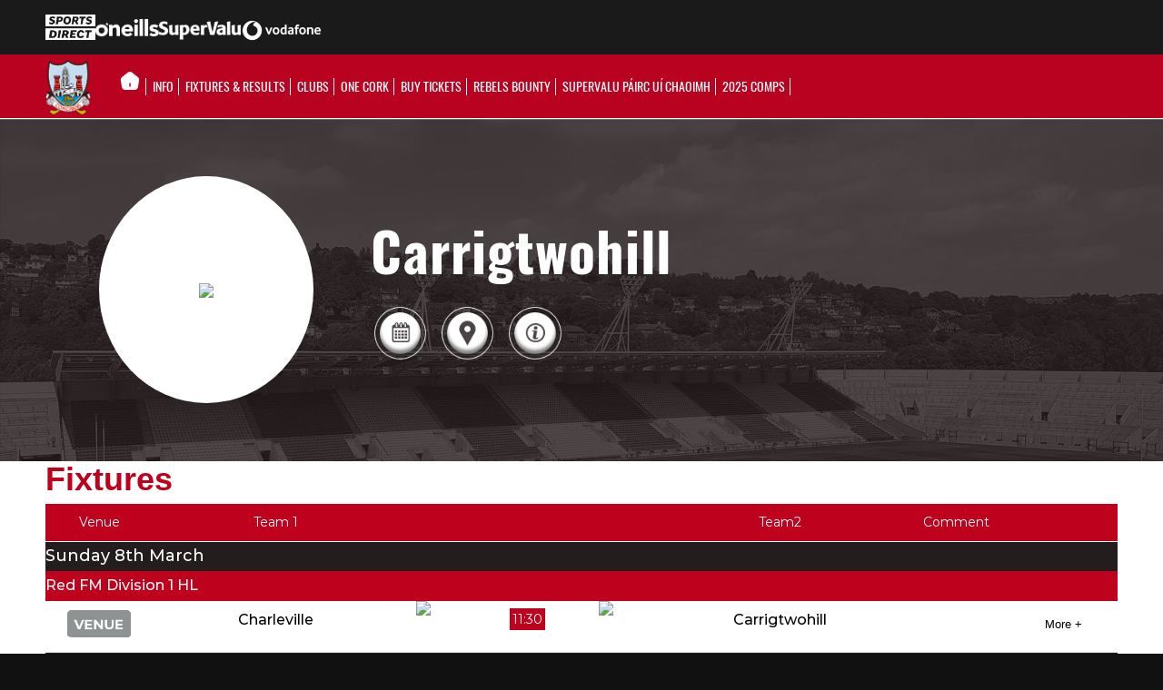

--- FILE ---
content_type: text/html; charset=UTF-8
request_url: https://gaacork.ie/clubprofile/11931/?competition_id=179385&team_id=340628
body_size: 30035
content:
<!DOCTYPE html>
<html lang="en-GB" class="html_stretched responsive av-preloader-disabled av-custom-lightbox  html_header_top html_logo_left html_bottom_nav_header html_menu_left html_custom html_header_sticky_disabled html_header_shrinking_disabled html_mobile_menu_tablet html_header_searchicon html_content_align_center html_header_unstick_top_disabled html_header_stretch_disabled html_av-submenu-hidden html_av-submenu-display-click html_av-overlay-side html_av-overlay-side-classic html_av-submenu-noclone html_entry_id_896 av-cookies-no-cookie-consent av-no-preview html_text_menu_active ">
<!-- <link rel="stylesheet" href="https://cdnjs.cloudflare.com/ajax/libs/font-awesome/4.7.0/css/font-awesome.min.css" /> -->
<link rel="stylesheet" href="https://cdnjs.cloudflare.com/ajax/libs/font-awesome/5.11.2/css/all.css" />
<script src="https://kit.fontawesome.com/10ceace269.js" crossorigin="anonymous"></script>
<head>
<meta charset="UTF-8" />
<meta name="robots" content="index, follow" />


<!-- mobile setting -->
<meta name="viewport" content="width=device-width, initial-scale=1, maximum-scale=1">

<!-- Scripts/CSS and wp_head hook -->
<script>!function(e,c){e[c]=e[c]+(e[c]&&" ")+"quform-js"}(document.documentElement,"className");</script><title>Club Profile &#8211; Cork GAA</title>
<meta name='robots' content='max-image-preview:large' />
	<style>img:is([sizes="auto" i], [sizes^="auto," i]) { contain-intrinsic-size: 3000px 1500px }</style>
	<link rel='dns-prefetch' href='//cc.cdn.civiccomputing.com' />
<link rel="alternate" type="application/rss+xml" title="Cork GAA &raquo; Feed" href="https://gaacork.ie/feed/" />
<link rel="alternate" type="text/calendar" title="Cork GAA &raquo; iCal Feed" href="https://gaacork.ie/events/?ical=1" />
		<script type="text/javascript">
			var ajaxurl = 'https://gaacork.ie/wp-admin/admin-ajax.php';
		</script>
		<script type="text/javascript">
/* <![CDATA[ */
window._wpemojiSettings = {"baseUrl":"https:\/\/s.w.org\/images\/core\/emoji\/16.0.1\/72x72\/","ext":".png","svgUrl":"https:\/\/s.w.org\/images\/core\/emoji\/16.0.1\/svg\/","svgExt":".svg","source":{"concatemoji":"https:\/\/gaacork.ie\/wp-includes\/js\/wp-emoji-release.min.js?ver=6.8.3"}};
/*! This file is auto-generated */
!function(s,n){var o,i,e;function c(e){try{var t={supportTests:e,timestamp:(new Date).valueOf()};sessionStorage.setItem(o,JSON.stringify(t))}catch(e){}}function p(e,t,n){e.clearRect(0,0,e.canvas.width,e.canvas.height),e.fillText(t,0,0);var t=new Uint32Array(e.getImageData(0,0,e.canvas.width,e.canvas.height).data),a=(e.clearRect(0,0,e.canvas.width,e.canvas.height),e.fillText(n,0,0),new Uint32Array(e.getImageData(0,0,e.canvas.width,e.canvas.height).data));return t.every(function(e,t){return e===a[t]})}function u(e,t){e.clearRect(0,0,e.canvas.width,e.canvas.height),e.fillText(t,0,0);for(var n=e.getImageData(16,16,1,1),a=0;a<n.data.length;a++)if(0!==n.data[a])return!1;return!0}function f(e,t,n,a){switch(t){case"flag":return n(e,"\ud83c\udff3\ufe0f\u200d\u26a7\ufe0f","\ud83c\udff3\ufe0f\u200b\u26a7\ufe0f")?!1:!n(e,"\ud83c\udde8\ud83c\uddf6","\ud83c\udde8\u200b\ud83c\uddf6")&&!n(e,"\ud83c\udff4\udb40\udc67\udb40\udc62\udb40\udc65\udb40\udc6e\udb40\udc67\udb40\udc7f","\ud83c\udff4\u200b\udb40\udc67\u200b\udb40\udc62\u200b\udb40\udc65\u200b\udb40\udc6e\u200b\udb40\udc67\u200b\udb40\udc7f");case"emoji":return!a(e,"\ud83e\udedf")}return!1}function g(e,t,n,a){var r="undefined"!=typeof WorkerGlobalScope&&self instanceof WorkerGlobalScope?new OffscreenCanvas(300,150):s.createElement("canvas"),o=r.getContext("2d",{willReadFrequently:!0}),i=(o.textBaseline="top",o.font="600 32px Arial",{});return e.forEach(function(e){i[e]=t(o,e,n,a)}),i}function t(e){var t=s.createElement("script");t.src=e,t.defer=!0,s.head.appendChild(t)}"undefined"!=typeof Promise&&(o="wpEmojiSettingsSupports",i=["flag","emoji"],n.supports={everything:!0,everythingExceptFlag:!0},e=new Promise(function(e){s.addEventListener("DOMContentLoaded",e,{once:!0})}),new Promise(function(t){var n=function(){try{var e=JSON.parse(sessionStorage.getItem(o));if("object"==typeof e&&"number"==typeof e.timestamp&&(new Date).valueOf()<e.timestamp+604800&&"object"==typeof e.supportTests)return e.supportTests}catch(e){}return null}();if(!n){if("undefined"!=typeof Worker&&"undefined"!=typeof OffscreenCanvas&&"undefined"!=typeof URL&&URL.createObjectURL&&"undefined"!=typeof Blob)try{var e="postMessage("+g.toString()+"("+[JSON.stringify(i),f.toString(),p.toString(),u.toString()].join(",")+"));",a=new Blob([e],{type:"text/javascript"}),r=new Worker(URL.createObjectURL(a),{name:"wpTestEmojiSupports"});return void(r.onmessage=function(e){c(n=e.data),r.terminate(),t(n)})}catch(e){}c(n=g(i,f,p,u))}t(n)}).then(function(e){for(var t in e)n.supports[t]=e[t],n.supports.everything=n.supports.everything&&n.supports[t],"flag"!==t&&(n.supports.everythingExceptFlag=n.supports.everythingExceptFlag&&n.supports[t]);n.supports.everythingExceptFlag=n.supports.everythingExceptFlag&&!n.supports.flag,n.DOMReady=!1,n.readyCallback=function(){n.DOMReady=!0}}).then(function(){return e}).then(function(){var e;n.supports.everything||(n.readyCallback(),(e=n.source||{}).concatemoji?t(e.concatemoji):e.wpemoji&&e.twemoji&&(t(e.twemoji),t(e.wpemoji)))}))}((window,document),window._wpemojiSettings);
/* ]]> */
</script>
<link rel='stylesheet' id='pt-cv-public-style-css' href='https://gaacork.ie/wp-content/plugins/content-views-query-and-display-post-page/public/assets/css/cv.css?ver=4.2.1' type='text/css' media='all' />
<link rel='stylesheet' id='pt-cv-public-pro-style-css' href='https://gaacork.ie/wp-content/plugins/pt-content-views-pro/public/assets/css/cvpro.min.css?ver=7.2.2' type='text/css' media='all' />
<link rel='stylesheet' id='sbi_styles-css' href='https://gaacork.ie/wp-content/plugins/instagram-feed/css/sbi-styles.min.css?ver=6.10.0' type='text/css' media='all' />
<style id='wp-emoji-styles-inline-css' type='text/css'>

	img.wp-smiley, img.emoji {
		display: inline !important;
		border: none !important;
		box-shadow: none !important;
		height: 1em !important;
		width: 1em !important;
		margin: 0 0.07em !important;
		vertical-align: -0.1em !important;
		background: none !important;
		padding: 0 !important;
	}
</style>
<link rel='stylesheet' id='wp-block-library-css' href='https://gaacork.ie/wp-includes/css/dist/block-library/style.min.css?ver=6.8.3' type='text/css' media='all' />
<style id='classic-theme-styles-inline-css' type='text/css'>
/*! This file is auto-generated */
.wp-block-button__link{color:#fff;background-color:#32373c;border-radius:9999px;box-shadow:none;text-decoration:none;padding:calc(.667em + 2px) calc(1.333em + 2px);font-size:1.125em}.wp-block-file__button{background:#32373c;color:#fff;text-decoration:none}
</style>
<link rel='stylesheet' id='pcp_swiper-css' href='https://gaacork.ie/wp-content/plugins/smart-post-show-pro/public/assets/css/swiper-bundle.min.css?ver=3.2.1' type='text/css' media='all' />
<link rel='stylesheet' id='pcp-likes-css' href='https://gaacork.ie/wp-content/plugins/smart-post-show-pro/public/assets/css/pcp-likes-public.min.css?ver=3.2.1' type='text/css' media='all' />
<style id='safe-svg-svg-icon-style-inline-css' type='text/css'>
.safe-svg-cover{text-align:center}.safe-svg-cover .safe-svg-inside{display:inline-block;max-width:100%}.safe-svg-cover svg{fill:currentColor;height:100%;max-height:100%;max-width:100%;width:100%}

</style>
<style id='pdfemb-pdf-embedder-viewer-style-inline-css' type='text/css'>
.wp-block-pdfemb-pdf-embedder-viewer{max-width:none}

</style>
<style id='sp-smart-post-global-root-inline-css' type='text/css'>
:root { --sp-smart-font-size-heading-1: 44px;  --sp-smart-font-size-heading-2: 32px;  --sp-smart-font-size-heading-3: 24px;  --sp-smart-font-size-heading-4: 22px;  --sp-smart-font-size-heading-5: 20px;  --sp-smart-font-size-heading-6: 18px;  --sp-smart-font-size-body-1: 18px;  --sp-smart-font-size-body-2: 16px;  --sp-smart-font-size-body-3: 14px;  --sp-smart-font-size-body-4: 12px;  --sp-smart-font-size-button-1: 18px;  --sp-smart-font-size-button-2: 16px;}:root{  --sp-smart-breakpoint-tablet: 1023px; --sp-smart-breakpoint-mobile: 767px; --smart-post-light-text: #FAFAFA; --smart-post-background: #FFFFFF; --smart-post-primary-light: #EBEBEB; --smart-post-primary: #999999; --smart-post-primary-dark: #1D1D1D; --smart-post-secondary: #0054FB; --smart-post-dark-2-text: #3E3E3E; --smart-post-dark-text: #0A0A0A; --smart-post-black: #000000;} :root {  --smart-post-shadow-subtle-1dp: 0px 1px 2px 0px rgba(0, 0, 0, 0.12); --smart-post-shadow-light-2dp: 0px 2px 4px 0px rgba(0, 0, 0, 0.14); --smart-post-shadow-medium-4dp: 0px 4px 6px 0px rgba(0, 0, 0, 0.16); --smart-post-shadow-strong-8dp: 0px 8px 18px 0px rgba(0, 0, 0, 0.18); --smart-post-shadow-deep-12dp: 0px 12px 17px 0px rgba(0, 0, 0, 0.20);  --smart-post-shadow-sharp-4dp: 4px 4px 0px 0px rgba(0, 0, 0, 0.25);}:root {  --smart-post-shadow-subtle-1dp: 0px 1px 2px 0px rgba(0, 0, 0, 0.12);  --smart-post-shadow-light-2dp: 0px 2px 4px 0px rgba(0, 0, 0, 0.14);  --smart-post-shadow-medium-4dp: 0px 4px 6px 0px rgba(0, 0, 0, 0.16);  --smart-post-shadow-strong-8dp: 0px 8px 18px 0px rgba(0, 0, 0, 0.18);  --smart-post-shadow-deep-12dp: 0px 12px 17px 0px rgba(0, 0, 0, 0.20);  --smart-post-shadow-sharp-4dp: 4px 4px 0px 0px rgba(0, 0, 0, 0.25);}
</style>
<link rel='stylesheet' id='sp_smart_post_blocks_social_icons_style-css' href='https://gaacork.ie/wp-content/plugins/smart-post-show-pro/blocks/assets/css/icons.min.css?ver=3.2.1' type='text/css' media='all' />
<link rel='stylesheet' id='sp_smart_post_blocks_css-css' href='https://gaacork.ie/wp-content/plugins/smart-post-show-pro/blocks/build/editor/style-index.css?ver=3.2.1' type='text/css' media='all' />
<style id='global-styles-inline-css' type='text/css'>
:root{--wp--preset--aspect-ratio--square: 1;--wp--preset--aspect-ratio--4-3: 4/3;--wp--preset--aspect-ratio--3-4: 3/4;--wp--preset--aspect-ratio--3-2: 3/2;--wp--preset--aspect-ratio--2-3: 2/3;--wp--preset--aspect-ratio--16-9: 16/9;--wp--preset--aspect-ratio--9-16: 9/16;--wp--preset--color--black: #000000;--wp--preset--color--cyan-bluish-gray: #abb8c3;--wp--preset--color--white: #ffffff;--wp--preset--color--pale-pink: #f78da7;--wp--preset--color--vivid-red: #cf2e2e;--wp--preset--color--luminous-vivid-orange: #ff6900;--wp--preset--color--luminous-vivid-amber: #fcb900;--wp--preset--color--light-green-cyan: #7bdcb5;--wp--preset--color--vivid-green-cyan: #00d084;--wp--preset--color--pale-cyan-blue: #8ed1fc;--wp--preset--color--vivid-cyan-blue: #0693e3;--wp--preset--color--vivid-purple: #9b51e0;--wp--preset--gradient--vivid-cyan-blue-to-vivid-purple: linear-gradient(135deg,rgba(6,147,227,1) 0%,rgb(155,81,224) 100%);--wp--preset--gradient--light-green-cyan-to-vivid-green-cyan: linear-gradient(135deg,rgb(122,220,180) 0%,rgb(0,208,130) 100%);--wp--preset--gradient--luminous-vivid-amber-to-luminous-vivid-orange: linear-gradient(135deg,rgba(252,185,0,1) 0%,rgba(255,105,0,1) 100%);--wp--preset--gradient--luminous-vivid-orange-to-vivid-red: linear-gradient(135deg,rgba(255,105,0,1) 0%,rgb(207,46,46) 100%);--wp--preset--gradient--very-light-gray-to-cyan-bluish-gray: linear-gradient(135deg,rgb(238,238,238) 0%,rgb(169,184,195) 100%);--wp--preset--gradient--cool-to-warm-spectrum: linear-gradient(135deg,rgb(74,234,220) 0%,rgb(151,120,209) 20%,rgb(207,42,186) 40%,rgb(238,44,130) 60%,rgb(251,105,98) 80%,rgb(254,248,76) 100%);--wp--preset--gradient--blush-light-purple: linear-gradient(135deg,rgb(255,206,236) 0%,rgb(152,150,240) 100%);--wp--preset--gradient--blush-bordeaux: linear-gradient(135deg,rgb(254,205,165) 0%,rgb(254,45,45) 50%,rgb(107,0,62) 100%);--wp--preset--gradient--luminous-dusk: linear-gradient(135deg,rgb(255,203,112) 0%,rgb(199,81,192) 50%,rgb(65,88,208) 100%);--wp--preset--gradient--pale-ocean: linear-gradient(135deg,rgb(255,245,203) 0%,rgb(182,227,212) 50%,rgb(51,167,181) 100%);--wp--preset--gradient--electric-grass: linear-gradient(135deg,rgb(202,248,128) 0%,rgb(113,206,126) 100%);--wp--preset--gradient--midnight: linear-gradient(135deg,rgb(2,3,129) 0%,rgb(40,116,252) 100%);--wp--preset--font-size--small: 13px;--wp--preset--font-size--medium: 20px;--wp--preset--font-size--large: 36px;--wp--preset--font-size--x-large: 42px;--wp--preset--spacing--20: 0.44rem;--wp--preset--spacing--30: 0.67rem;--wp--preset--spacing--40: 1rem;--wp--preset--spacing--50: 1.5rem;--wp--preset--spacing--60: 2.25rem;--wp--preset--spacing--70: 3.38rem;--wp--preset--spacing--80: 5.06rem;--wp--preset--shadow--natural: 6px 6px 9px rgba(0, 0, 0, 0.2);--wp--preset--shadow--deep: 12px 12px 50px rgba(0, 0, 0, 0.4);--wp--preset--shadow--sharp: 6px 6px 0px rgba(0, 0, 0, 0.2);--wp--preset--shadow--outlined: 6px 6px 0px -3px rgba(255, 255, 255, 1), 6px 6px rgba(0, 0, 0, 1);--wp--preset--shadow--crisp: 6px 6px 0px rgba(0, 0, 0, 1);}:where(.is-layout-flex){gap: 0.5em;}:where(.is-layout-grid){gap: 0.5em;}body .is-layout-flex{display: flex;}.is-layout-flex{flex-wrap: wrap;align-items: center;}.is-layout-flex > :is(*, div){margin: 0;}body .is-layout-grid{display: grid;}.is-layout-grid > :is(*, div){margin: 0;}:where(.wp-block-columns.is-layout-flex){gap: 2em;}:where(.wp-block-columns.is-layout-grid){gap: 2em;}:where(.wp-block-post-template.is-layout-flex){gap: 1.25em;}:where(.wp-block-post-template.is-layout-grid){gap: 1.25em;}.has-black-color{color: var(--wp--preset--color--black) !important;}.has-cyan-bluish-gray-color{color: var(--wp--preset--color--cyan-bluish-gray) !important;}.has-white-color{color: var(--wp--preset--color--white) !important;}.has-pale-pink-color{color: var(--wp--preset--color--pale-pink) !important;}.has-vivid-red-color{color: var(--wp--preset--color--vivid-red) !important;}.has-luminous-vivid-orange-color{color: var(--wp--preset--color--luminous-vivid-orange) !important;}.has-luminous-vivid-amber-color{color: var(--wp--preset--color--luminous-vivid-amber) !important;}.has-light-green-cyan-color{color: var(--wp--preset--color--light-green-cyan) !important;}.has-vivid-green-cyan-color{color: var(--wp--preset--color--vivid-green-cyan) !important;}.has-pale-cyan-blue-color{color: var(--wp--preset--color--pale-cyan-blue) !important;}.has-vivid-cyan-blue-color{color: var(--wp--preset--color--vivid-cyan-blue) !important;}.has-vivid-purple-color{color: var(--wp--preset--color--vivid-purple) !important;}.has-black-background-color{background-color: var(--wp--preset--color--black) !important;}.has-cyan-bluish-gray-background-color{background-color: var(--wp--preset--color--cyan-bluish-gray) !important;}.has-white-background-color{background-color: var(--wp--preset--color--white) !important;}.has-pale-pink-background-color{background-color: var(--wp--preset--color--pale-pink) !important;}.has-vivid-red-background-color{background-color: var(--wp--preset--color--vivid-red) !important;}.has-luminous-vivid-orange-background-color{background-color: var(--wp--preset--color--luminous-vivid-orange) !important;}.has-luminous-vivid-amber-background-color{background-color: var(--wp--preset--color--luminous-vivid-amber) !important;}.has-light-green-cyan-background-color{background-color: var(--wp--preset--color--light-green-cyan) !important;}.has-vivid-green-cyan-background-color{background-color: var(--wp--preset--color--vivid-green-cyan) !important;}.has-pale-cyan-blue-background-color{background-color: var(--wp--preset--color--pale-cyan-blue) !important;}.has-vivid-cyan-blue-background-color{background-color: var(--wp--preset--color--vivid-cyan-blue) !important;}.has-vivid-purple-background-color{background-color: var(--wp--preset--color--vivid-purple) !important;}.has-black-border-color{border-color: var(--wp--preset--color--black) !important;}.has-cyan-bluish-gray-border-color{border-color: var(--wp--preset--color--cyan-bluish-gray) !important;}.has-white-border-color{border-color: var(--wp--preset--color--white) !important;}.has-pale-pink-border-color{border-color: var(--wp--preset--color--pale-pink) !important;}.has-vivid-red-border-color{border-color: var(--wp--preset--color--vivid-red) !important;}.has-luminous-vivid-orange-border-color{border-color: var(--wp--preset--color--luminous-vivid-orange) !important;}.has-luminous-vivid-amber-border-color{border-color: var(--wp--preset--color--luminous-vivid-amber) !important;}.has-light-green-cyan-border-color{border-color: var(--wp--preset--color--light-green-cyan) !important;}.has-vivid-green-cyan-border-color{border-color: var(--wp--preset--color--vivid-green-cyan) !important;}.has-pale-cyan-blue-border-color{border-color: var(--wp--preset--color--pale-cyan-blue) !important;}.has-vivid-cyan-blue-border-color{border-color: var(--wp--preset--color--vivid-cyan-blue) !important;}.has-vivid-purple-border-color{border-color: var(--wp--preset--color--vivid-purple) !important;}.has-vivid-cyan-blue-to-vivid-purple-gradient-background{background: var(--wp--preset--gradient--vivid-cyan-blue-to-vivid-purple) !important;}.has-light-green-cyan-to-vivid-green-cyan-gradient-background{background: var(--wp--preset--gradient--light-green-cyan-to-vivid-green-cyan) !important;}.has-luminous-vivid-amber-to-luminous-vivid-orange-gradient-background{background: var(--wp--preset--gradient--luminous-vivid-amber-to-luminous-vivid-orange) !important;}.has-luminous-vivid-orange-to-vivid-red-gradient-background{background: var(--wp--preset--gradient--luminous-vivid-orange-to-vivid-red) !important;}.has-very-light-gray-to-cyan-bluish-gray-gradient-background{background: var(--wp--preset--gradient--very-light-gray-to-cyan-bluish-gray) !important;}.has-cool-to-warm-spectrum-gradient-background{background: var(--wp--preset--gradient--cool-to-warm-spectrum) !important;}.has-blush-light-purple-gradient-background{background: var(--wp--preset--gradient--blush-light-purple) !important;}.has-blush-bordeaux-gradient-background{background: var(--wp--preset--gradient--blush-bordeaux) !important;}.has-luminous-dusk-gradient-background{background: var(--wp--preset--gradient--luminous-dusk) !important;}.has-pale-ocean-gradient-background{background: var(--wp--preset--gradient--pale-ocean) !important;}.has-electric-grass-gradient-background{background: var(--wp--preset--gradient--electric-grass) !important;}.has-midnight-gradient-background{background: var(--wp--preset--gradient--midnight) !important;}.has-small-font-size{font-size: var(--wp--preset--font-size--small) !important;}.has-medium-font-size{font-size: var(--wp--preset--font-size--medium) !important;}.has-large-font-size{font-size: var(--wp--preset--font-size--large) !important;}.has-x-large-font-size{font-size: var(--wp--preset--font-size--x-large) !important;}
:where(.wp-block-post-template.is-layout-flex){gap: 1.25em;}:where(.wp-block-post-template.is-layout-grid){gap: 1.25em;}
:where(.wp-block-columns.is-layout-flex){gap: 2em;}:where(.wp-block-columns.is-layout-grid){gap: 2em;}
:root :where(.wp-block-pullquote){font-size: 1.5em;line-height: 1.6;}
</style>
<link rel='stylesheet' id='inf-font-awesome-css' href='https://gaacork.ie/wp-content/plugins/blog-designer-pack/assets/css/font-awesome.min.css?ver=4.0.7' type='text/css' media='all' />
<link rel='stylesheet' id='owl-carousel-css' href='https://gaacork.ie/wp-content/plugins/blog-designer-pack/assets/css/owl.carousel.min.css?ver=4.0.7' type='text/css' media='all' />
<link rel='stylesheet' id='bdpp-public-style-css' href='https://gaacork.ie/wp-content/plugins/blog-designer-pack/assets/css/bdpp-public.min.css?ver=4.0.7' type='text/css' media='all' />
<link rel='stylesheet' id='wp-blog-designer-fontawesome-stylesheets-css' href='https://gaacork.ie/wp-content/plugins/blog-designer//admin/css/fontawesome-all.min.css?ver=1.0' type='text/css' media='all' />
<link rel='stylesheet' id='wp-blog-designer-css-stylesheets-css' href='https://gaacork.ie/wp-content/plugins/blog-designer/public/css/designer_css.css?ver=1.0' type='text/css' media='all' />
<link rel='stylesheet' id='bd-galleryslider-stylesheets-css' href='https://gaacork.ie/wp-content/plugins/blog-designer/public/css/flexslider.css?ver=1.0' type='text/css' media='all' />
<link rel='stylesheet' id='wpdm-fonticon-css' href='https://gaacork.ie/wp-content/plugins/download-manager/assets/wpdm-iconfont/css/wpdm-icons.css?ver=6.8.3' type='text/css' media='all' />
<link rel='stylesheet' id='wpdm-front-css' href='https://gaacork.ie/wp-content/plugins/download-manager/assets/css/front.min.css?ver=6.8.3' type='text/css' media='all' />
<link rel='stylesheet' id='quform-css' href='https://gaacork.ie/wp-content/plugins/quform/cache/quform.css?ver=1763763605' type='text/css' media='all' />
<link rel='stylesheet' id='dflip-style-css' href='https://gaacork.ie/wp-content/plugins/3d-flipbook-dflip-lite/assets/css/dflip.min.css?ver=2.4.20' type='text/css' media='all' />
<link rel='stylesheet' id='wpdreams-asl-basic-css' href='https://gaacork.ie/wp-content/plugins/ajax-search-lite/css/style.basic.css?ver=4.13.4' type='text/css' media='all' />
<style id='wpdreams-asl-basic-inline-css' type='text/css'>

					div[id*='ajaxsearchlitesettings'].searchsettings .asl_option_inner label {
						font-size: 0px !important;
						color: rgba(0, 0, 0, 0);
					}
					div[id*='ajaxsearchlitesettings'].searchsettings .asl_option_inner label:after {
						font-size: 11px !important;
						position: absolute;
						top: 0;
						left: 0;
						z-index: 1;
					}
					.asl_w_container {
						width: 35%;
						margin: 0px 0px 0px 0px;
						min-width: 200px;
					}
					div[id*='ajaxsearchlite'].asl_m {
						width: 100%;
					}
					div[id*='ajaxsearchliteres'].wpdreams_asl_results div.resdrg span.highlighted {
						font-weight: bold;
						color: rgba(217, 49, 43, 1);
						background-color: rgba(238, 238, 238, 1);
					}
					div[id*='ajaxsearchliteres'].wpdreams_asl_results .results img.asl_image {
						width: 70px;
						height: 70px;
						object-fit: cover;
					}
					div[id*='ajaxsearchlite'].asl_r .results {
						max-height: none;
					}
					div[id*='ajaxsearchlite'].asl_r {
						position: absolute;
					}
				
							.asl_w, .asl_w * {font-family:&quot;Montserrat&quot; !important;}
							.asl_m input[type=search]::placeholder{font-family:&quot;Montserrat&quot; !important;}
							.asl_m input[type=search]::-webkit-input-placeholder{font-family:&quot;Montserrat&quot; !important;}
							.asl_m input[type=search]::-moz-placeholder{font-family:&quot;Montserrat&quot; !important;}
							.asl_m input[type=search]:-ms-input-placeholder{font-family:&quot;Montserrat&quot; !important;}
						
						div.asl_r.asl_w.vertical .results .item::after {
							display: block;
							position: absolute;
							bottom: 0;
							content: '';
							height: 1px;
							width: 100%;
							background: #D8D8D8;
						}
						div.asl_r.asl_w.vertical .results .item.asl_last_item::after {
							display: none;
						}
					
</style>
<link rel='stylesheet' id='wpdreams-asl-instance-css' href='https://gaacork.ie/wp-content/plugins/ajax-search-lite/css/style-underline.css?ver=4.13.4' type='text/css' media='all' />
<link rel='stylesheet' id='avia-merged-styles-css' href='https://gaacork.ie/wp-content/uploads/dynamic_avia/avia-merged-styles-af7f91e6ed39f24f70e550a6e88c3152---69135e20bd818.css' type='text/css' media='all' />
<!--n2css--><!--n2js--><script type="text/javascript" src="https://gaacork.ie/wp-includes/js/jquery/jquery.min.js?ver=3.7.1" id="jquery-core-js"></script>
<script type="text/javascript" src="https://gaacork.ie/wp-includes/js/jquery/jquery-migrate.min.js?ver=3.4.1" id="jquery-migrate-js"></script>
<script type="text/javascript" src="https://gaacork.ie/wp-includes/js/imagesloaded.min.js?ver=5.0.0" id="imagesloaded-js"></script>
<script type="text/javascript" src="https://gaacork.ie/wp-includes/js/masonry.min.js?ver=4.2.2" id="masonry-js"></script>
<script type="text/javascript" src="https://gaacork.ie/wp-content/plugins/blog-designer/public/js/ticker.min.js?ver=1.0" id="ticker-js"></script>
<script type="text/javascript" src="https://gaacork.ie/wp-content/plugins/blog-designer/public/js/designer.js?ver=1.0" id="wp-blog-designer-script-js"></script>
<script type="text/javascript" src="https://gaacork.ie/wp-content/plugins/blog-designer/public/js/jquery.flexslider-min.js?ver=1.0" id="bd-galleryimage-script-js"></script>
<script type="text/javascript" src="https://gaacork.ie/wp-content/plugins/download-manager/assets/js/wpdm.min.js?ver=6.8.3" id="wpdm-frontend-js-js"></script>
<script type="text/javascript" id="wpdm-frontjs-js-extra">
/* <![CDATA[ */
var wpdm_url = {"home":"https:\/\/gaacork.ie\/","site":"https:\/\/gaacork.ie\/","ajax":"https:\/\/gaacork.ie\/wp-admin\/admin-ajax.php"};
var wpdm_js = {"spinner":"<i class=\"wpdm-icon wpdm-sun wpdm-spin\"><\/i>","client_id":"50075e7a3cb12e9394e1d381b2896dac"};
var wpdm_strings = {"pass_var":"Password Verified!","pass_var_q":"Please click following button to start download.","start_dl":"Start Download"};
/* ]]> */
</script>
<script type="text/javascript" src="https://gaacork.ie/wp-content/plugins/download-manager/assets/js/front.min.js?ver=3.3.37" id="wpdm-frontjs-js"></script>
<script type="text/javascript" id="3d-flip-book-client-locale-loader-js-extra">
/* <![CDATA[ */
var FB3D_CLIENT_LOCALE = {"ajaxurl":"https:\/\/gaacork.ie\/wp-admin\/admin-ajax.php","dictionary":{"Table of contents":"Table of contents","Close":"Close","Bookmarks":"Bookmarks","Thumbnails":"Thumbnails","Search":"Search","Share":"Share","Facebook":"Facebook","Twitter":"Twitter","Email":"Email","Play":"Play","Previous page":"Previous page","Next page":"Next page","Zoom in":"Zoom in","Zoom out":"Zoom out","Fit view":"Fit view","Auto play":"Auto play","Full screen":"Full screen","More":"More","Smart pan":"Smart pan","Single page":"Single page","Sounds":"Sounds","Stats":"Stats","Print":"Print","Download":"Download","Goto first page":"Goto first page","Goto last page":"Goto last page"},"images":"https:\/\/gaacork.ie\/wp-content\/plugins\/interactive-3d-flipbook-powered-physics-engine\/assets\/images\/","jsData":{"urls":[],"posts":{"ids_mis":[],"ids":[]},"pages":[],"firstPages":[],"bookCtrlProps":[],"bookTemplates":[]},"key":"3d-flip-book","pdfJS":{"pdfJsLib":"https:\/\/gaacork.ie\/wp-content\/plugins\/interactive-3d-flipbook-powered-physics-engine\/assets\/js\/pdf.min.js?ver=4.3.136","pdfJsWorker":"https:\/\/gaacork.ie\/wp-content\/plugins\/interactive-3d-flipbook-powered-physics-engine\/assets\/js\/pdf.worker.js?ver=4.3.136","stablePdfJsLib":"https:\/\/gaacork.ie\/wp-content\/plugins\/interactive-3d-flipbook-powered-physics-engine\/assets\/js\/stable\/pdf.min.js?ver=2.5.207","stablePdfJsWorker":"https:\/\/gaacork.ie\/wp-content\/plugins\/interactive-3d-flipbook-powered-physics-engine\/assets\/js\/stable\/pdf.worker.js?ver=2.5.207","pdfJsCMapUrl":"https:\/\/gaacork.ie\/wp-content\/plugins\/interactive-3d-flipbook-powered-physics-engine\/assets\/cmaps\/"},"cacheurl":"https:\/\/gaacork.ie\/wp-content\/uploads\/3d-flip-book\/cache\/","pluginsurl":"https:\/\/gaacork.ie\/wp-content\/plugins\/","pluginurl":"https:\/\/gaacork.ie\/wp-content\/plugins\/interactive-3d-flipbook-powered-physics-engine\/","thumbnailSize":{"width":"80","height":"80"},"version":"1.16.17"};
/* ]]> */
</script>
<script type="text/javascript" src="https://gaacork.ie/wp-content/plugins/interactive-3d-flipbook-powered-physics-engine/assets/js/client-locale-loader.js?ver=1.16.17" id="3d-flip-book-client-locale-loader-js" async="async" data-wp-strategy="async"></script>
<link rel="https://api.w.org/" href="https://gaacork.ie/wp-json/" /><link rel="alternate" title="JSON" type="application/json" href="https://gaacork.ie/wp-json/wp/v2/pages/896" /><link rel="EditURI" type="application/rsd+xml" title="RSD" href="https://gaacork.ie/xmlrpc.php?rsd" />
<meta name="generator" content="WordPress 6.8.3" />
<link rel="canonical" href="https://gaacork.ie/clubprofile/" />
<link rel='shortlink' href='https://gaacork.ie/?p=896' />
<link rel="alternate" title="oEmbed (JSON)" type="application/json+oembed" href="https://gaacork.ie/wp-json/oembed/1.0/embed?url=https%3A%2F%2Fgaacork.ie%2Fclubprofile%2F" />
<link rel="alternate" title="oEmbed (XML)" type="text/xml+oembed" href="https://gaacork.ie/wp-json/oembed/1.0/embed?url=https%3A%2F%2Fgaacork.ie%2Fclubprofile%2F&#038;format=xml" />
<style>/* CSS added by WP Meta and Date Remover*/.wp-block-post-author__name{display:none !important;}
 .entry-meta {display:none !important;}
	.home .entry-meta { display: none; }
	.entry-footer {display:none !important;}
	.home .entry-footer { display: none; }</style><meta name="tec-api-version" content="v1"><meta name="tec-api-origin" content="https://gaacork.ie"><link rel="alternate" href="https://gaacork.ie/wp-json/tribe/events/v1/" /><link rel="profile" href="http://gmpg.org/xfn/11" />
<link rel="alternate" type="application/rss+xml" title="Cork GAA RSS2 Feed" href="https://gaacork.ie/feed/" />
<link rel="pingback" href="https://gaacork.ie/xmlrpc.php" />

<style type='text/css' media='screen'>
 #top #header_main > .container, #top #header_main > .container .main_menu  .av-main-nav > li > a, #top #header_main #menu-item-shop .cart_dropdown_link{ height:150px; line-height: 150px; }
 .html_top_nav_header .av-logo-container{ height:150px;  }
 .html_header_top.html_header_sticky #top #wrap_all #main{ padding-top:202px; } 
</style>
<!--[if lt IE 9]><script src="https://gaacork.ie/wp-content/themes/enfold/js/html5shiv.js"></script><![endif]-->
<link rel="icon" href="https://gaacork.ie/wp-content/uploads/2019/10/logo-80x80.png" type="image/png">
				<link rel="preconnect" href="https://fonts.gstatic.com" crossorigin />
				<link rel="preload" as="style" href="//fonts.googleapis.com/css?family=Open+Sans&display=swap" />
								<link rel="stylesheet" href="//fonts.googleapis.com/css?family=Open+Sans&display=swap" media="all" />
				
<!-- To speed up the rendering and to display the site as fast as possible to the user we include some styles and scripts for above the fold content inline -->
<script type="text/javascript">'use strict';var avia_is_mobile=!1;if(/Android|webOS|iPhone|iPad|iPod|BlackBerry|IEMobile|Opera Mini/i.test(navigator.userAgent)&&'ontouchstart' in document.documentElement){avia_is_mobile=!0;document.documentElement.className+=' avia_mobile '}
else{document.documentElement.className+=' avia_desktop '};document.documentElement.className+=' js_active ';(function(){var e=['-webkit-','-moz-','-ms-',''],n='';for(var t in e){if(e[t]+'transform' in document.documentElement.style){document.documentElement.className+=' avia_transform ';n=e[t]+'transform'};if(e[t]+'perspective' in document.documentElement.style){document.documentElement.className+=' avia_transform3d '}};if(typeof document.getElementsByClassName=='function'&&typeof document.documentElement.getBoundingClientRect=='function'&&avia_is_mobile==!1){if(n&&window.innerHeight>0){setTimeout(function(){var e=0,o={},a=0,t=document.getElementsByClassName('av-parallax'),i=window.pageYOffset||document.documentElement.scrollTop;for(e=0;e<t.length;e++){t[e].style.top='0px';o=t[e].getBoundingClientRect();a=Math.ceil((window.innerHeight+i-o.top)*0.3);t[e].style[n]='translate(0px, '+a+'px)';t[e].style.top='auto';t[e].className+=' enabled-parallax '}},50)}}})();</script>		<style type="text/css" id="wp-custom-css">
			.ticket-btn-stream{
    padding:12px 22px; 
	border:2px solid #B9021F !important; 
	color:#B9021F; font-weight:600; 
	border-radius:6px; display:flex; 
	align-items:center; gap:8px; 
	text-decoration:none;
}

.event-ticket-box {
    clear: both;
    display: block;
    width: 100%;
    margin-top: 30px !important;
    padding:20px; 
    border:1px solid #ddd; 
    background:#fff;
}
.clearboth{clear: both; width:100%;}
.event-ticket-box hr{margin:10px 0 20px;}

.ticket-btn-stream:hover{
    background: #B9021F !important;
    border-color: #B9021F !important;
    color: #ffffff !important;
}

.ticket-buttons{display:flex; gap:15px;}
.tribe-events-c-subscribe-dropdown__button {
    color: #B9021F !important;
    border: 1px solid #B9021F !important;
}
.tribe-events .tribe-events-c-subscribe-dropdown .tribe-events-c-subscribe-dropdown__button:hover {
	background:#B9021F !important;
	color:white !important;
}

@media only screen and (min-width: 1023px) {
.html_header_top.html_header_sticky #top #wrap_all #main {
    padding-top: 140px !important;
}
	
}
#header .three.units {
    width: 1000px !important;
}
#top #header .avia_mega_div > .sub-menu.avia_mega_hr {
    border-left-width: 1px;
    border-left-style: dashed;
	 border-top-width: 0px !important;
}#header .three.units .sub-menu {
    display: inline-block !important;
    width: 25% !important;
	vertical-align: top;
}#header .three.units ul.sub-menu ul.sub-menu {
    width: 100% !important;
}
.page-id-11012 .blog-meta {
    display: none !important;
}.page-id-11012 header.entry-content-header {
    display: none;
}

.sub_menu1 .sub-menu a:hover{color:#000000 !important;}

/*---------crok pps------------- */
#fixture_result_section .tab_titles .tab,#fixture_result_tab .tab_titles .tab{
    border: none;
    width: 50% !important;
    text-align: center;
    font-size: 19px;
    text-transform: uppercase;
    font-family: montserrat;
    background: #ccc;
    padding: 15px 0;
    font-weight: 600;
}
#fixture_result_tab .tab_titles .tab.active_tab {
	    background: #231D1D;
    color: #fff !important;
}
#page-id-38192 #fixture_result_section .tab_titles .tab.active_tab {
    background: #231D1D;
    color: #fff !important;
}
#page-id-38192 #fixture_result_section .js_active .tab_content {
	padding: unset;
}
#after_submenu_1 .template-page  {
	padding-bottom:unset;
}
/*------------CorkPPS--------------*/

/*The Event Calendar*/

.tribe-events-header__title,.tribe-events-header__breadcrumbs,.tribe-events-c-view-selector__list-item--day,.tribe-events-c-view-selector__list-item--list {
    display:none !important;
}
.tribe-events-c-search__button{background:#B9021F !important}
.tribe-events-header__top-bar{background-color:#FFFFFF !important;}
.tribe-events-view--month header{background-color:#FFFFFF !important}
.tribe-events-view--month  .tribe-events-c-view-selector__list{border-left:1px solid #ebebeb;}
.tribe-events-view--month  .tribe-events-c-view-selector__content{padding:0px 20px;}
.tribe-events-view--month  .tribe-common--breakpoint-medium.tribe-events .tribe-events-c-view-selector--tabs .tribe-events-c-view-selector__list-item--active .tribe-events-c-view-selector__list-item-link:after{background-color:#ebebeb !important;}

.month.focused.active.current{    background: #B9021F !important}

.tribe-events-view--month  .main_color tr:nth-child(odd), .tribe-events-view--month  .main_color .pricing-table>li:nth-child(odd), .tribe-events-view--month  .main_color .pricing-extra {
	background:#FFFFFF !important
}

.tribe-events .tribe-events-calendar-month__calendar-event--featured:before{background-color:#B9021F !important;}

.tribe-common .tribe-common-c-svgicon{color:#B9021F;}
.tribe-common .tribe-common-c-svgicon--featured path{fill:#B9021F !important;}

.tribe-events-c-subscribe-dropdown__button{color:#B9021F;border:1px solid #B9021F;}

.tribe-events-c-subscribe-dropdown__button button{color:#B9021F;}

.tribe-events-view--month .tribe-common .tribe-common-c-btn-border, .tribe-common a.tribe-common-c-btn-border{color:#B9021F !important
;border:#B9021F !important}		</style>
		<style type='text/css'>
@font-face {font-family: 'entypo-fontello'; font-weight: normal; font-style: normal; font-display: auto;
src: url('https://gaacork.ie/wp-content/themes/enfold/config-templatebuilder/avia-template-builder/assets/fonts/entypo-fontello.woff2') format('woff2'),
url('https://gaacork.ie/wp-content/themes/enfold/config-templatebuilder/avia-template-builder/assets/fonts/entypo-fontello.woff') format('woff'),
url('https://gaacork.ie/wp-content/themes/enfold/config-templatebuilder/avia-template-builder/assets/fonts/entypo-fontello.ttf') format('truetype'),
url('https://gaacork.ie/wp-content/themes/enfold/config-templatebuilder/avia-template-builder/assets/fonts/entypo-fontello.svg#entypo-fontello') format('svg'),
url('https://gaacork.ie/wp-content/themes/enfold/config-templatebuilder/avia-template-builder/assets/fonts/entypo-fontello.eot'),
url('https://gaacork.ie/wp-content/themes/enfold/config-templatebuilder/avia-template-builder/assets/fonts/entypo-fontello.eot?#iefix') format('embedded-opentype');
} #top .avia-font-entypo-fontello, body .avia-font-entypo-fontello, html body [data-av_iconfont='entypo-fontello']:before{ font-family: 'entypo-fontello'; }

@font-face {font-family: 'fontello'; font-weight: normal; font-style: normal; font-display: auto;
src: url('https://gaacork.ie/wp-content/uploads/avia_fonts/fontello/fontello.woff2') format('woff2'),
url('https://gaacork.ie/wp-content/uploads/avia_fonts/fontello/fontello.woff') format('woff'),
url('https://gaacork.ie/wp-content/uploads/avia_fonts/fontello/fontello.ttf') format('truetype'),
url('https://gaacork.ie/wp-content/uploads/avia_fonts/fontello/fontello.svg#fontello') format('svg'),
url('https://gaacork.ie/wp-content/uploads/avia_fonts/fontello/fontello.eot'),
url('https://gaacork.ie/wp-content/uploads/avia_fonts/fontello/fontello.eot?#iefix') format('embedded-opentype');
} #top .avia-font-fontello, body .avia-font-fontello, html body [data-av_iconfont='fontello']:before{ font-family: 'fontello'; }
</style><meta name="generator" content="WordPress Download Manager 3.3.37" />
                <style>
        /* WPDM Link Template Styles */        </style>
                <style>

            :root {
                --color-primary: #dd0000;
                --color-primary-rgb: 221, 0, 0;
                --color-primary-hover: #000000;
                --color-primary-active: #a53030;
                --clr-sec: #6c757d;
                --clr-sec-rgb: 108, 117, 125;
                --clr-sec-hover: #6c757d;
                --clr-sec-active: #6c757d;
                --color-secondary: #6c757d;
                --color-secondary-rgb: 108, 117, 125;
                --color-secondary-hover: #6c757d;
                --color-secondary-active: #6c757d;
                --color-success: #18ce0f;
                --color-success-rgb: 24, 206, 15;
                --color-success-hover: #18ce0f;
                --color-success-active: #18ce0f;
                --color-info: #2CA8FF;
                --color-info-rgb: 44, 168, 255;
                --color-info-hover: #2CA8FF;
                --color-info-active: #2CA8FF;
                --color-warning: #FFB236;
                --color-warning-rgb: 255, 178, 54;
                --color-warning-hover: #FFB236;
                --color-warning-active: #FFB236;
                --color-danger: #ff5062;
                --color-danger-rgb: 255, 80, 98;
                --color-danger-hover: #ff5062;
                --color-danger-active: #ff5062;
                --color-green: #30b570;
                --color-blue: #0073ff;
                --color-purple: #8557D3;
                --color-red: #ff5062;
                --color-muted: rgba(69, 89, 122, 0.6);
                --wpdm-font: "Rubik", -apple-system, BlinkMacSystemFont, "Segoe UI", Roboto, Helvetica, Arial, sans-serif, "Apple Color Emoji", "Segoe UI Emoji", "Segoe UI Symbol";
            }

            .wpdm-download-link.btn.btn-primary.btn-lg {
                border-radius: 4px;
            }


        </style>
        

<!--
Debugging Info for Theme support: 

Theme: Enfold
Version: 4.8.9
Installed: enfold
AviaFramework Version: 5.0
AviaBuilder Version: 4.8
aviaElementManager Version: 1.0.1
- - - - - - - - - - -
ChildTheme: Enfold Child
ChildTheme Version: 1.0
ChildTheme Installed: enfold

ML:512-PU:51-PLA:39
WP:6.8.3
Compress: CSS:all theme files - JS:all theme files
Updates: disabled
PLAu:39
-->
<meta name="google-site-verification" content="DZ_fGl-k0YZdaHxfIxXfD90mANOeo9jH-sG2-Gre8YY" />
<style>

	#search-fail #searchform div, .template-search #searchform div{border:none !important;}

#search-fail #searchform #searchsubmit, .template-search #searchform #searchsubmit{position:unset !important;}


#search-fail #searchform > div, .template-search  #searchform > div{
    display: flex !important;
    align-items: center !important;
    width: 100% !important;
    border: none !important;
    border-radius: 25px 8px 25px 8px !important;
    padding: 5px !important;
    background: #fff !important; /* optional, for visibility */
}

#search-fail #searchsubmit, .template-search  #searchsubmit {
    width: 40px !important;
    height: 40px !important;
    padding: 0 !important;
    margin-left: 5px !important;
    border: none !important;
    background: #333 !important; /* button background */
    color: #fff !important;       /* icon color */
    border-radius: 5px !important;
    font-family: 'entypo-fontello' !important; /* ensure font is loaded */
    font-size: 16px !important;
    cursor: pointer !important;
}

#search-fail #s, .template-search #s  {
    flex: 1 !important;
    padding: 10px !important;
    border: 1px solid #ccc !important;
    border-radius: 5px !important;
    box-shadow: none !important;
    outline: none !important;
	width:auto !important;
}

.template-search .entry-content-wrapper .post-title{background:#ffffff !important;}

	 .page-id-11955 div:where(.swal2-container) h2:where(.swal2-title) {
    font-size: 1.2em;
}
.page-id-11955 div:where(.swal2-container) .swal2-html-container {
    font-size: 1em;}
 .page-id-11955 div:where(.swal2-container) button:where(.swal2-styled).swal2-cancel {
    background-color: #111111;
    box-shadow: none !important;
}
.page-id-11955 div:where(.swal2-container) button:where(.swal2-styled).swal2-confirm {
    background-color: #b9011f;
    box-shadow: none !important;
}
.page-id-11955  div:where(.swal2-icon) {
	width: 3em;
    height: 3em;
}
	
	@media only screen and (min-width:990px) and (max-width: 999px) {
	#header_main {
		padding:0px 20px!important;
	}
	#header_main .av-logo-container {
		width:6%!important;
	}
}
#header #header_main #header_main_alternate .main_menu ul:first-child>li>a {
	padding-left:15px !important;
}
	</style>

<!-- Meta Pixel Code -->
<script>
!function(f,b,e,v,n,t,s)
{if(f.fbq)return;n=f.fbq=function(){n.callMethod?
n.callMethod.apply(n,arguments):n.queue.push(arguments)};
if(!f._fbq)f._fbq=n;n.push=n;n.loaded=!0;n.version='2.0';
n.queue=[];t=b.createElement(e);t.async=!0;
t.src=v;s=b.getElementsByTagName(e)[0];
s.parentNode.insertBefore(t,s)}(window, document,'script',
'https://connect.facebook.net/en_US/fbevents.js');
fbq('init', '2675717582597122');
fbq('track', 'PageView');
</script>
<noscript><img height="1" width="1" style="display:none"
src="https://www.facebook.com/tr?id=2675717582597122&ev=PageView&noscript=1"
/></noscript>
<!-- End Meta Pixel Code -->

</head>




<body id="top" class="wp-singular page-template page-template-template-clubprofile page-template-template-clubprofile-php page page-id-896 wp-custom-logo wp-theme-enfold wp-child-theme-enfold-child stretched helvetica-neue-websave helvetica_neue do-etfw tribe-no-js avia-responsive-images-support" itemscope="itemscope" itemtype="https://schema.org/WebPage" >

	
	<div id='wrap_all'>

	    <meta name="viewport" content="width=device-width, initial-scale=1, maximum-scale=1">
    <link rel="stylesheet" href="https://cdnjs.cloudflare.com/ajax/libs/font-awesome/4.7.0/css/font-awesome.min.css">
    <style>
        .av-logo-container {
            height: 70px;
            line-height: 70px;
            /*width: 31%;*/
            width: 70px;
            display: inline-block;
            vertical-align: middle;
        }


        .avia-slideshow-arrows.avia-slideshow-controls {
            display: none;
        }

        .container {
            max-width: 1350px !important;
        }

        .logo-ist-part img {
            width: 95px;
            height: auto;
            margin-top: 2px;
        }

        .text-part-top {
            display: block;
            font-size: 14px;
            font-weight: 600;
            color: #000;
            font-style: oblique;
            max-width: 1350px;
            padding: 4px 0;
            margin: 0 auto;
            /*width: 78%;*/
        }

        #header_main_alternate {
            display: inline-block;
            border: none;
            width: 77%;
            vertical-align: bottom;
        }

        #header_main_alternate .container,
        #header_main_alternate .container .main_menu .av-main-nav-wrap,
        #header_main_alternate .container .main_menu .av-main-nav-wrap #avia-menu,
        #header_main_alternate .container .main_menu ul:first-child>li>a {
            /* #header_main_alternate .container .main_menu .av-main-nav-wrap #avia-menu li, */
            /* #header_main_alternate .container .main_menu .av-main-nav-wrap #avia-menu li a { */
            height: 70px !important;
            line-height: 70px !important;
        }

        .top-container {
            max-width: 1350px;
            width: 95%;
            margin: auto;
        }

        .blank-space-width-top {
            display: inline-block;
            width: 9%;
        }

        .logo-ist-part {
            display: table-cell;
            vertical-align: middle;
            position: absolute;
            top: 0px;
        }

        .second-part-logo {
            position: absolute;
            left: 34%;
            bottom: 15px;
        }

        .middle-part ul#menu-main-menu {
            margin-bottom: 0;
        }

        p.text-part {
            color: #fff;
            font-size: 50px;
            font-weight: 800;
            text-transform: uppercase;
            letter-spacing: -4px;
            line-height: 1;
            margin: 0;
        }

        .third-part-manu ul li a {
            text-decoration: none;
            color: #fff !important;
            font-weight: 600;
            text-transform: uppercase;
        }

        .fourth-part-logo {
            display: inline-block;
            width: 12%;
            vertical-align: middle;
        }

        .fourth-part-logo img {
            width: 140px;
            padding: 0px 0 5px 0;
            float: right;
        }

        .av-logo-container img {
            padding: 5px 0;
        }

        .bottom-part {
            /*height: 10px;*/
            background-color: #CE1212;
        }

        .menu-main-menu-container {
            display: inline-block;
            width: 100%;
        }

        header {
            background-color: #b90120 !important;
        }

        .official-sponsor {
            float: right;
            /*padding: 7px 0;*/
            /*width: 11%;*/
            font-size: 14px;
            font-weight: 600;
            text-align: center;
            color: #fff;
            text-transform: uppercase;
            margin: 0;
        }

        div#header_main {
            border: 0;
            height: 70px;
            line-height: 70px;
        }

        span.search-icon {
            display: none;
        }

        .av_seperator_small_border .av-main-nav>li>a>.avia-menu-text {
            padding-left: 6px !important;
        }

        .html_header_top .av_bottom_nav_header #header_main_alternate .main_menu ul:first-child>li>a {
            padding-right: 6px !important;
			padding-left:15px;
        }

        @media screen and (max-width: 520px) {
            .second-part-logo {
                display: inline-block;
                width: 60% !important;
                position: absolute !important;
                top: 5%;
                margin: auto !important;
                left: 0 !important;
                right: 0;
                text-align: center;
            }

            .fourth-part-logo img {
                width: 132px !important;
                padding: 5px 0 5px 0;
                float: unset !important;
            }

            p.text-part {
                font-size: 27px !important;
                margin: 0;
                line-height: 1;
                margin-bottom: 10px;
                letter-spacing: 0 !important;
            }

            div#header_main {
                border: 0;
                display: flex;
            }

            .fourth-part-logo {
                display: inline-block;
                width: 22% !important;
                /* margin: -40px auto 0; */
                /* text-align: center; */
                order: 1;
                vertical-align: middle;
                padding: 10px 0;
            }

            p.official-sponsor {
                font-size: 9px;
                /* margin-left: 12px; */
                float: unset;
                line-height: 1;
            }

            p.text-part-top {
                margin-left: 24%;
                margin-bottom: 20px;
                display: none;
            }

            .third-part-manu a#advanced_menu_toggle {
                position: absolute;
                /*  top: 20%;*/
            }

            .av-logo-container {
                height: 80px;
                line-height: 80px;
                /* width: 24%; */
                display: inline-block;
                vertical-align: middle;
                order: 2;
                margin: auto;
            }

            .av-logo-container .inner-container {
                position: unset;
            }

        }

        @media only screen and (min-width: 521px) and (max-width: 767px) {
            .second-part-logo {
                display: inline-block;
                width: 60% !important;
                position: absolute !important;
                top: 5%;
                margin: auto !important;
                left: 0 !important;
                right: 0;
                text-align: center;
            }

            .fourth-part-logo img {
                width: 132px !important;
                padding: 5px 0 5px 0;
                float: unset !important;
            }

            p.text-part {
                font-size: 27px !important;
                margin: 0;
                line-height: 1;
                margin-bottom: 10px;
                letter-spacing: 0 !important;
            }

            div#header_main {
                border: 0;
                display: flex;
            }

            .fourth-part-logo {
                display: inline-block;
                width: 110px;
                /* margin: -40px auto 0; */
                /* text-align: center; */
                order: 1;
                vertical-align: middle;
                padding: 10px 0;
            }

            p.official-sponsor {
                font-size: 9px;
                /* margin-left: 12px; */
                float: unset;
                line-height: 1;
            }

            p.text-part-top {
                margin-left: 24%;
                margin-bottom: 20px;
                display: none;
            }

            .third-part-manu a#advanced_menu_toggle {
                position: absolute;
                /*  top: 20%;*/
            }

            .av-logo-container {
                height: 80px;
                line-height: 80px;
                /* width: 24%; */
                display: inline-block;
                vertical-align: middle;
                order: 2;
                margin: auto;
            }

            .av-logo-container .inner-container {
                position: unset;
            }

        }

        @media only screen and (min-width: 768px) and (max-width: 989px) {
            .second-part-logo {
                display: inline-block;
                width: 60% !important;
                position: absolute !important;
                top: 5%;
                margin: auto !important;
                left: 0 !important;
                right: 0;
                text-align: center;
            }

            .fourth-part-logo img {
                width: 132px !important;
                padding: 5px 0 5px 0;
                float: unset !important;
            }

            p.text-part {
                font-size: 27px !important;
                margin: 0;
                line-height: 1;
                margin-bottom: 10px;
                letter-spacing: 0 !important;
            }

            div#header_main {
                border: 0;
                display: flex;
            }

            .fourth-part-logo {
                display: inline-block;
                width: 110px;
                /* margin: -40px auto 0; */
                /* text-align: center; */
                order: 1;
                vertical-align: middle;
                padding: 10px 0;
            }

            p.official-sponsor {
                font-size: 9px;
                /* margin-left: 12px; */
                float: unset;
                line-height: 1;
            }

            p.text-part-top {
                margin-left: 24%;
                margin-bottom: 20px;
                display: none;
            }

            .third-part-manu a#advanced_menu_toggle {
                position: absolute;
                /*  top: 20%;*/
            }

            .av-logo-container {
                height: 80px;
                line-height: 80px;
                /* width: 24%; */
                display: inline-block;
                vertical-align: middle;
                order: 2;
                margin: auto;
            }

            .av-logo-container .inner-container {
                position: unset;
            }

            .responsive #top .logo {
                position: static;
            }

        }

        @media only screen and (min-width: 990px) and (max-width: 1247px) {
            .av-logo-container .inner-container {
                position: unset;
            }

            .av-logo-container {

                width: 11%;
            }

            #header_main_alternate {
                width: 76%;
            }

            .av-logo-container strong.logo {
                display: inline-block;
                vertical-align: middle;
                position: unset;
            }

            .av-logo-container .second-part-logo {
                display: inline-block;
                vertical-align: middle;
                margin-left: 15px;
                position: unset;
            }

            .fourth-part-logo {
                display: inline-block;
                width: 12%;
                vertical-align: middle;
                text-align: center;
            }

            nav.main_menu ul li a {
                font-size: 11px;
                font-family: oswald;
                font-weight: 400;
                text-transform: uppercase;
            }
        }

        @media only screen and (min-width: 1248px) and (max-width: 1349px) {
            .official-sponsor {
                font-size: 13px;
            }
        }

        .menu-item-mega-parent ul.sub-menu li ul.sub-menu li:hover a {
            background-color: #fff !important;
            color: #b9011f !important;
        }

        .menu-item-mega-parent ul.sub-menu li ul.sub-menu li:hover a span.avia-bullet {
            border-color: #b9011f !important;
        }

        ul#avia-menu>li:hover>a {
            background-color: #fff !important;
            color: #b9011f !important;
        }

        #top #header ul#avia-menu .mega_menu_title a:hover {
            text-decoration: none;
            background-color: #fff !important;
            color: #b9011f !important;
            line-height: 23px;
        }

        .top_part {
            height: 60px;
            line-height: 60px;
            background: #1A1A1A;
        }

        @media only screen and (max-width: 989px) {
            .cart_dropdown {
                display: none !important;
            }
        }

        @media only screen and (max-width: 425px) {

            .top_part .container {
                gap: 13px !important;
                display: grid !important;
                justify-content: unset !important;
                grid-template-columns: 1fr 1fr 1fr 1fr !important;
            }

            .top_part {
                height: 60px !important;
                line-height: 60px !important;
            }

            .top_part .container a {
                margin-top: 7px !important;
            }
        }

        .top_part .container {
            display: flex;
            align-items: center;
            justify-content: end;
            gap: 30px;
            height: 100%;
        }


        .top_part .container a {
            display: flex;
            align-items: center;
            justify-content: center;
        }


        .av_seperator_small_border .av-main-nav>li>a>.avia-menu-text {
            border-left-style: unset !important;
        }

        .av_seperator_small_border .av-main-nav>li>a>.avia-menu-text {
            padding-left: 1px !important;
            margin-left: -15px !important;
            border-right: 1px solid #ffffff !important;
            padding-right: 5px !important;
        }

        .sp-home {
            background-color: #ffffff;
            -webkit-mask-size: 100% 100%;
            -webkit-mask-repeat: no-repeat;
            -webkit-mask-image: url('data:image/svg+xml,<svg width="24" height="24" viewBox="0 0 24 24" fill="none" xmlns="http://www.w3.org/2000/svg"><path d="M20.83 8.01002L14.28 2.77002C13 1.75002 11 1.74002 9.72996 2.76002L3.17996 8.01002C2.23996 8.76002 1.66996 10.26 1.86996 11.44L3.12996 18.98C3.41996 20.67 4.98996 22 6.69996 22H17.3C18.99 22 20.59 20.64 20.88 18.97L22.14 11.43C22.32 10.26 21.75 8.76002 20.83 8.01002ZM12.75 18C12.75 18.41 12.41 18.75 12 18.75C11.59 18.75 11.25 18.41 11.25 18V15C11.25 14.59 11.59 14.25 12 14.25C12.41 14.25 12.75 14.59 12.75 15V18Z" fill="white"/></svg>');
            width: 24px !important;
            height: 24px !important;
            display: inline-block;
        }

        #menu-item-7053:hover .sp-home {
            background-color: #b9011f;
        }

        #top #wrap_all .header_color .av-menu-button-colored>a .avia-menu-text {
            background-color: unset !important;
            color: unset !important;
            border-right: 1px solid #ffffff !important;
            padding: 0px 5px !important;
        }

        #top .av-menu-button>a .avia-menu-text {
            border: unset !important;
            border-radius: unset !important;
        }

        #top .cart_dropdown {
            top: 50px;
        }

        @media screen and (max-width: 989px) {
            #top .cart_dropdown {
                right: 0px !important;
                left: 68%;
            }
        }
    </style>
    <header id='header' class='all_colors header_color light_bg_color  av_header_top av_logo_left av_bottom_nav_header av_menu_left av_custom av_header_sticky_disabled av_header_shrinking_disabled av_header_stretch_disabled av_mobile_menu_tablet av_header_searchicon av_header_unstick_top_disabled av_seperator_small_border'  role="banner" itemscope="itemscope" itemtype="https://schema.org/WPHeader" >


        <div class="middle-part">
            <div class="third-part-manu">
                <div class="top_part">
                    <div class="container">
                        <div class="sports_direct_img">
                            <a href="javascript:void(0)">
                                <a href="https://ie.sportsdirect.com/irish-gaa/gaa-provinces/cork" target="_blank"><img src="https://gaacork.ie/wp-content/uploads/2024/03/sports_direct_redux.png" alt="" height="45" width="55"></a>
                            </a>
                        </div>
                        <div class="oneills_img">
                            <a href="https://www.oneills.com/shop-by-team/gaa-county/cork-gaa.html" target="_blank"><img src="https://gaacork.ie/wp-content/uploads/2024/03/oneills_redux_2.png" alt="" height="45" width="70"></a>
                        </div>
                        <div class="supervalu_img">
                            <a href="https://supervalu.ie/" style="margin-top: 7px;" target="_blank"><img src="https://gaacork.ie/wp-content/uploads/2024/03/SuperValu_redux.png" alt="" height="45" width="90"></a>
                        </div>
                        <div class="vodafone_img">
                            <a href="https://n.vodafone.ie/en.html" style="margin-top: 7px;" target="_blank"><img src="https://gaacork.ie/wp-content/uploads/2024/03/vodafone_redux.png" alt="" height="45" width="90"></a>
                        </div>
                    </div>
                </div>
                
                <div id='header_main' class='container_wrap container_wrap_logo container'>

                    <div class='av-logo-container'><div class='inner-container'><strong class='logo avia-standard-logo'><a href='https://gaacork.ie/' class=''><img src="https://gaacork.ie/wp-content/uploads/2019/11/logoofoot.png" srcset="https://gaacork.ie/wp-content/uploads/2019/11/logoofoot.png 833w, https://gaacork.ie/wp-content/uploads/2019/11/logoofoot-600x713.png 600w, https://gaacork.ie/wp-content/uploads/2019/11/logoofoot-252x300.png 252w, https://gaacork.ie/wp-content/uploads/2019/11/logoofoot-768x913.png 768w, https://gaacork.ie/wp-content/uploads/2019/11/logoofoot-593x705.png 593w" sizes="(max-width: 833px) 100vw, 833px" height="100" width="300" alt='Cork GAA' title='logoofoot' /></a></strong></div></div><div id='header_main_alternate' class='container_wrap'><div class='container'><nav class='main_menu' data-selectname='Select a page'  role="navigation" itemscope="itemscope" itemtype="https://schema.org/SiteNavigationElement" ><div class="avia-menu av-main-nav-wrap"><ul id="avia-menu" class="menu av-main-nav"><li role="menuitem" id="menu-item-33969" class="menu-item menu-item-type-custom menu-item-object-custom menu-item-home menu-item-top-level menu-item-top-level-1"><a href="https://gaacork.ie/" itemprop="url" tabindex="0"><span class="avia-bullet"></span><span class="avia-menu-text"><span class="avia-menu-text"><i class="sp-home"></i></span></span><span class="avia-menu-fx"><span class="avia-arrow-wrap"><span class="avia-arrow"></span></span></span></a></li>
<li role="menuitem" id="menu-item-33974" class="menu-item menu-item-type-custom menu-item-object-custom menu-item-has-children menu-item-mega-parent  menu-item-top-level menu-item-top-level-2"><a href="#" itemprop="url" tabindex="0"><span class="avia-bullet"></span><span class="avia-menu-text">Info</span><span class="avia-menu-fx"><span class="avia-arrow-wrap"><span class="avia-arrow"></span></span></span></a>
<div class='avia_mega_div avia_mega1 three units'>

<ul class="sub-menu">
	<li role="menuitem" id="menu-item-33991" class="menu-item menu-item-type-custom menu-item-object-custom menu-item-has-children avia_mega_menu_columns_1 three units avia_mega_menu_columns_last avia_mega_menu_columns_first"><span class='mega_menu_title heading-color av-special-font'>County Board</span>
	<ul class="sub-menu">
		<li role="menuitem" id="menu-item-33989" class="menu-item menu-item-type-post_type menu-item-object-page"><a href="https://gaacork.ie/officers-countyexecutive/" itemprop="url" tabindex="0"><span class="avia-bullet"></span><span class="avia-menu-text">Officers / County Executive</span></a></li>
		<li role="menuitem" id="menu-item-33990" class="menu-item menu-item-type-post_type menu-item-object-page"><a href="https://gaacork.ie/roles-responsibilities/" itemprop="url" tabindex="0"><span class="avia-bullet"></span><span class="avia-menu-text">Officer Roles &#038; Responsibilities</span></a></li>
		<li role="menuitem" id="menu-item-33994" class="menu-item menu-item-type-custom menu-item-object-custom"><a href="https://gaacork.ie/masterfixtureplan" itemprop="url" tabindex="0"><span class="avia-bullet"></span><span class="avia-menu-text">Master Fixture Plan</span></a></li>
		<li role="menuitem" id="menu-item-33992" class="menu-item menu-item-type-post_type menu-item-object-page"><a href="https://gaacork.ie/county-bye-laws/" itemprop="url" tabindex="0"><span class="avia-bullet"></span><span class="avia-menu-text">County Bye-Laws</span></a></li>
		<li role="menuitem" id="menu-item-33993" class="menu-item menu-item-type-custom menu-item-object-custom"><a href="https://gaacork.ie/divisions/" itemprop="url" tabindex="0"><span class="avia-bullet"></span><span class="avia-menu-text">Divisions</span></a></li>
		<li role="menuitem" id="menu-item-33995" class="menu-item menu-item-type-custom menu-item-object-custom"><a href="https://gaacork.ie/competitions-document-2026/" itemprop="url" tabindex="0"><span class="avia-bullet"></span><span class="avia-menu-text">Competition Regulations 2026</span></a></li>
		<li role="menuitem" id="menu-item-33997" class="menu-item menu-item-type-custom menu-item-object-custom"><a itemprop="url" tabindex="0"><span class="avia-bullet"></span><span class="avia-menu-text">Cork GAA Contacts</span></a></li>
		<li role="menuitem" id="menu-item-33998" class="menu-item menu-item-type-custom menu-item-object-custom"><a href="https://web.https://gaacork.ie/match-programme-club-championship/" itemprop="url" tabindex="0"><span class="avia-bullet"></span><span class="avia-menu-text">Match Programme</span></a></li>
		<li role="menuitem" id="menu-item-33996" class="menu-item menu-item-type-custom menu-item-object-custom"><a href="https://gaacork.ie/county-committee-meetings/" itemprop="url" tabindex="0"><span class="avia-bullet"></span><span class="avia-menu-text">County Board Meetings</span></a></li>
		<li role="menuitem" id="menu-item-33999" class="menu-item menu-item-type-custom menu-item-object-custom"><a href="https://web.arhttps://gaacork.ie/privacy-statement/" itemprop="url" tabindex="0"><span class="avia-bullet"></span><span class="avia-menu-text">Privacy Statement</span></a></li>
	</ul>
</li>

</ul><ul class="sub-menu avia_mega_hr">
	<li role="menuitem" id="menu-item-34000" class="menu-item menu-item-type-custom menu-item-object-custom menu-item-has-children avia_mega_menu_columns_1 three units avia_mega_menu_columns_last avia_mega_menu_columns_first"><span class='mega_menu_title heading-color av-special-font'>Games</span>
	<ul class="sub-menu">
		<li role="menuitem" id="menu-item-34001" class="menu-item menu-item-type-custom menu-item-object-custom"><a href="https://gaacork.ie/recordgame/" itemprop="url" tabindex="0"><span class="avia-bullet"></span><span class="avia-menu-text">Record A game Application</span></a></li>
		<li role="menuitem" id="menu-item-34002" class="menu-item menu-item-type-custom menu-item-object-custom"><a href="https://gaacork.ie/cork-county-board-challenge-game-application-form/" itemprop="url" tabindex="0"><span class="avia-bullet"></span><span class="avia-menu-text">Challenge Game Application</span></a></li>
	</ul>
</li>

</ul><ul class="sub-menu avia_mega_hr">
	<li role="menuitem" id="menu-item-34011" class="menu-item menu-item-type-custom menu-item-object-custom menu-item-has-children avia_mega_menu_columns_1 three units avia_mega_menu_columns_last avia_mega_menu_columns_first"><span class='mega_menu_title heading-color av-special-font'>Club Contacts</span>
	<ul class="sub-menu">
		<li role="menuitem" id="menu-item-34012" class="menu-item menu-item-type-custom menu-item-object-custom"><a href="https://gaacork.ie/club-officer-public/" itemprop="url" tabindex="0"><span class="avia-bullet"></span><span class="avia-menu-text">Club Officers</span></a></li>
		<li role="menuitem" id="menu-item-34013" class="menu-item menu-item-type-custom menu-item-object-custom"><a href="https://gaacork.ie/club-mentor-public/" itemprop="url" tabindex="0"><span class="avia-bullet"></span><span class="avia-menu-text">Club Mentors</span></a></li>
		<li role="menuitem" id="menu-item-34015" class="menu-item menu-item-type-custom menu-item-object-custom"><a href="https://gaacork.ie/club-locator/" itemprop="url" tabindex="0"><span class="avia-bullet"></span><span class="avia-menu-text">Club Locator</span></a></li>
	</ul>
</li>

</ul><ul class="sub-menu avia_mega_hr">
	<li role="menuitem" id="menu-item-34033" class="menu-item menu-item-type-custom menu-item-object-custom menu-item-has-children avia_mega_menu_columns_1 three units avia_mega_menu_columns_last avia_mega_menu_columns_first"><span class='mega_menu_title heading-color av-special-font'>History</span>
	<ul class="sub-menu">
		<li role="menuitem" id="menu-item-34034" class="menu-item menu-item-type-custom menu-item-object-custom"><a href="https://gaacork.ie/history/former-board-officers/" itemprop="url" tabindex="0"><span class="avia-bullet"></span><span class="avia-menu-text">Board Officers</span></a></li>
		<li role="menuitem" id="menu-item-34039" class="menu-item menu-item-type-custom menu-item-object-custom"><a href="https://gaacork.ie/roll-of-honour/" itemprop="url" tabindex="0"><span class="avia-bullet"></span><span class="avia-menu-text">Roll of Honour</span></a></li>
		<li role="menuitem" id="menu-item-42612" class="menu-item menu-item-type-custom menu-item-object-custom"><a href="https://gaacork.ie/history/cork-senior-captains/" itemprop="url" tabindex="0"><span class="avia-bullet"></span><span class="avia-menu-text">Cork Senior Captains</span></a></li>
		<li role="menuitem" id="menu-item-34040" class="menu-item menu-item-type-custom menu-item-object-custom"><a href="https://gaacork.ie/history/" itemprop="url" tabindex="0"><span class="avia-bullet"></span><span class="avia-menu-text">General</span></a></li>
		<li role="menuitem" id="menu-item-41281" class="menu-item menu-item-type-custom menu-item-object-custom"><a href="https://gaacork.ie/annual-convention-reports/" itemprop="url" tabindex="0"><span class="avia-bullet"></span><span class="avia-menu-text">Convention Reports</span></a></li>
	</ul>
</li>

</ul><ul class="sub-menu avia_mega_hr">
	<li role="menuitem" id="menu-item-34041" class="menu-item menu-item-type-custom menu-item-object-custom menu-item-has-children avia_mega_menu_columns_1 three units avia_mega_menu_columns_last avia_mega_menu_columns_first"><span class='mega_menu_title heading-color av-special-font'>Referees Hub</span>
	<ul class="sub-menu">
		<li role="menuitem" id="menu-item-34042" class="menu-item menu-item-type-custom menu-item-object-custom"><a href="https://web.archhttps://gaacork.ie/referees/" itemprop="url" tabindex="0"><span class="avia-bullet"></span><span class="avia-menu-text">Referee Homepage</span></a></li>
		<li role="menuitem" id="menu-item-34043" class="menu-item menu-item-type-custom menu-item-object-custom"><a href="https://gaacork.ie/referees/refereespanel/" itemprop="url" tabindex="0"><span class="avia-bullet"></span><span class="avia-menu-text">Referees Panel</span></a></li>
		<li role="menuitem" id="menu-item-34044" class="menu-item menu-item-type-custom menu-item-object-custom"><a href="https://gaacork.ie/referees/commitee2023/" itemprop="url" tabindex="0"><span class="avia-bullet"></span><span class="avia-menu-text">Referee Committee</span></a></li>
	</ul>
</li>

</ul><ul class="sub-menu avia_mega_hr">
	<li role="menuitem" id="menu-item-34045" class="menu-item menu-item-type-custom menu-item-object-custom menu-item-has-children avia_mega_menu_columns_1 three units avia_mega_menu_columns_last avia_mega_menu_columns_first"><span class='mega_menu_title heading-color av-special-font'>General</span>
	<ul class="sub-menu">
		<li role="menuitem" id="menu-item-34046" class="menu-item menu-item-type-custom menu-item-object-custom"><a href="https://gaacork.ie/healthandwellbeing/" itemprop="url" tabindex="0"><span class="avia-bullet"></span><span class="avia-menu-text">Health &#038; Wellbeing</span></a></li>
		<li role="menuitem" id="menu-item-34047" class="menu-item menu-item-type-custom menu-item-object-custom"><a href="https:https://gaacork.ie/gaeilge/" itemprop="url" tabindex="0"><span class="avia-bullet"></span><span class="avia-menu-text">Gaeilge</span></a></li>
		<li role="menuitem" id="menu-item-34048" class="menu-item menu-item-type-custom menu-item-object-custom"><a href="https://gaacork.ie/news/" itemprop="url" tabindex="0"><span class="avia-bullet"></span><span class="avia-menu-text">News</span></a></li>
	</ul>
</li>

</ul><ul class="sub-menu avia_mega_hr">
	<li role="menuitem" id="menu-item-34049" class="menu-item menu-item-type-custom menu-item-object-custom menu-item-has-children avia_mega_menu_columns_1 three units avia_mega_menu_columns_last avia_mega_menu_columns_first"><span class='mega_menu_title heading-color av-special-font'><a href='https://gaacork.ie/partners/'>Partners Info</a></span>
	<ul class="sub-menu">
		<li role="menuitem" id="menu-item-34050" class="menu-item menu-item-type-post_type menu-item-object-page"><a href="https://gaacork.ie/partners/" itemprop="url" tabindex="0"><span class="avia-bullet"></span><span class="avia-menu-text">Partners</span></a></li>
	</ul>
</li>
</ul>

</div>
</li>
<li role="menuitem" id="menu-item-34014" class="menu-item menu-item-type-custom menu-item-object-custom menu-item-has-children menu-item-mega-parent  menu-item-top-level menu-item-top-level-3"><a href="#" itemprop="url" tabindex="0"><span class="avia-bullet"></span><span class="avia-menu-text">Fixtures &#038; Results</span><span class="avia-menu-fx"><span class="avia-arrow-wrap"><span class="avia-arrow"></span></span></span></a>
<div class='avia_mega_div avia_mega1 three units'>

<ul class="sub-menu">
	<li role="menuitem" id="menu-item-34035" class="menu-item menu-item-type-custom menu-item-object-custom menu-item-has-children avia_mega_menu_columns_1 three units avia_mega_menu_columns_last avia_mega_menu_columns_first"><span class='mega_menu_title heading-color av-special-font'>Competition</span>
	<ul class="sub-menu">
		<li role="menuitem" id="menu-item-34038" class="menu-item menu-item-type-custom menu-item-object-custom"><a href="https://gaacork.ie/competitions-document-2026/" itemprop="url" tabindex="0"><span class="avia-bullet"></span><span class="avia-menu-text">Competition Doc 2026</span></a></li>
		<li role="menuitem" id="menu-item-34032" class="menu-item menu-item-type-custom menu-item-object-custom"><a href="https://gaacork.ie/competition-listing/" itemprop="url" tabindex="0"><span class="avia-bullet"></span><span class="avia-menu-text">All Competitions</span></a></li>
		<li role="menuitem" id="menu-item-34036" class="menu-item menu-item-type-custom menu-item-object-custom"><a href="https://gaacork.ie/fixtures/" itemprop="url" tabindex="0"><span class="avia-bullet"></span><span class="avia-menu-text">Fixtures</span></a></li>
		<li role="menuitem" id="menu-item-34037" class="menu-item menu-item-type-custom menu-item-object-custom"><a href="https://gaacork.ie/results/" itemprop="url" tabindex="0"><span class="avia-bullet"></span><span class="avia-menu-text">Results</span></a></li>
	</ul>
</li>

</ul><ul class="sub-menu avia_mega_hr">
	<li role="menuitem" id="menu-item-42335" class="menu-item menu-item-type-custom menu-item-object-custom menu-item-has-children avia_mega_menu_columns_1 three units avia_mega_menu_columns_last avia_mega_menu_columns_first"><span class='mega_menu_title heading-color av-special-font'>RedFM HL</span>
	<ul class="sub-menu">
		<li role="menuitem" id="menu-item-42328" class="menu-item menu-item-type-custom menu-item-object-custom"><a href="https://gaacork.ie/league-new/211713" itemprop="url" tabindex="0"><span class="avia-bullet"></span><span class="avia-menu-text">Division 1 HL</span></a></li>
		<li role="menuitem" id="menu-item-42329" class="menu-item menu-item-type-custom menu-item-object-custom"><a href="https://gaacork.ie/league-new/211714" itemprop="url" tabindex="0"><span class="avia-bullet"></span><span class="avia-menu-text">Division 2 HL</span></a></li>
		<li role="menuitem" id="menu-item-42330" class="menu-item menu-item-type-custom menu-item-object-custom"><a href="https://gaacork.ie/league-new/211715" itemprop="url" tabindex="0"><span class="avia-bullet"></span><span class="avia-menu-text">Division 3 HL</span></a></li>
		<li role="menuitem" id="menu-item-42331" class="menu-item menu-item-type-custom menu-item-object-custom"><a href="https://gaacork.ie/league-new/211716" itemprop="url" tabindex="0"><span class="avia-bullet"></span><span class="avia-menu-text">Division 4 HL</span></a></li>
		<li role="menuitem" id="menu-item-42332" class="menu-item menu-item-type-custom menu-item-object-custom"><a href="https://gaacork.ie/league-new/211717" itemprop="url" tabindex="0"><span class="avia-bullet"></span><span class="avia-menu-text">Division 5 HL</span></a></li>
		<li role="menuitem" id="menu-item-42333" class="menu-item menu-item-type-custom menu-item-object-custom"><a href="https://gaacork.ie/league-new/211718" itemprop="url" tabindex="0"><span class="avia-bullet"></span><span class="avia-menu-text">Division 6 HL</span></a></li>
		<li role="menuitem" id="menu-item-42334" class="menu-item menu-item-type-custom menu-item-object-custom"><a href="https://gaacork.ie/league-new/211719" itemprop="url" tabindex="0"><span class="avia-bullet"></span><span class="avia-menu-text">Division 7 HL</span></a></li>
	</ul>
</li>

</ul><ul class="sub-menu avia_mega_hr">
	<li role="menuitem" id="menu-item-42336" class="menu-item menu-item-type-custom menu-item-object-custom menu-item-has-children avia_mega_menu_columns_1 three units avia_mega_menu_columns_last avia_mega_menu_columns_first"><span class='mega_menu_title heading-color av-special-font'>McCarthy Insurance FL</span>
	<ul class="sub-menu">
		<li role="menuitem" id="menu-item-42321" class="menu-item menu-item-type-custom menu-item-object-custom"><a href="https://gaacork.ie/league-new/211619" itemprop="url" tabindex="0"><span class="avia-bullet"></span><span class="avia-menu-text">Division 1 FL</span></a></li>
		<li role="menuitem" id="menu-item-42322" class="menu-item menu-item-type-custom menu-item-object-custom"><a href="https://gaacork.ie/league-new/211620" itemprop="url" tabindex="0"><span class="avia-bullet"></span><span class="avia-menu-text">Division 2 FL</span></a></li>
		<li role="menuitem" id="menu-item-42323" class="menu-item menu-item-type-custom menu-item-object-custom"><a href="https://gaacork.ie/league-new/211621" itemprop="url" tabindex="0"><span class="avia-bullet"></span><span class="avia-menu-text">Division 3 FL</span></a></li>
		<li role="menuitem" id="menu-item-42324" class="menu-item menu-item-type-custom menu-item-object-custom"><a href="https://gaacork.ie/league-new/211622" itemprop="url" tabindex="0"><span class="avia-bullet"></span><span class="avia-menu-text">Division 4 FL</span></a></li>
		<li role="menuitem" id="menu-item-42325" class="menu-item menu-item-type-custom menu-item-object-custom"><a href="https://gaacork.ie/league-new/211623" itemprop="url" tabindex="0"><span class="avia-bullet"></span><span class="avia-menu-text">Division 5 FL</span></a></li>
		<li role="menuitem" id="menu-item-42326" class="menu-item menu-item-type-custom menu-item-object-custom"><a href="https://gaacork.ie/league-new/211624" itemprop="url" tabindex="0"><span class="avia-bullet"></span><span class="avia-menu-text">Division 6 FL</span></a></li>
		<li role="menuitem" id="menu-item-42327" class="menu-item menu-item-type-custom menu-item-object-custom"><a href="https://gaacork.ie/league-new/211625" itemprop="url" tabindex="0"><span class="avia-bullet"></span><span class="avia-menu-text">Division 7 FL</span></a></li>
	</ul>
</li>

</ul><ul class="sub-menu avia_mega_hr">
	<li role="menuitem" id="menu-item-38777" class="menu-item menu-item-type-custom menu-item-object-custom avia_mega_menu_columns_1 three units avia_mega_menu_columns_last avia_mega_menu_columns_first"><span class='mega_menu_title heading-color av-special-font'><a href='https://gaacork.ie/corkpps/'>Post-Primary Schools</a></span></li>
</ul>

</div>
</li>
<li role="menuitem" id="menu-item-34006" class="menu-item menu-item-type-custom menu-item-object-custom menu-item-top-level menu-item-top-level-4"><a href="https://gaacork.ie/clubs/" itemprop="url" tabindex="0"><span class="avia-bullet"></span><span class="avia-menu-text">Clubs</span><span class="avia-menu-fx"><span class="avia-arrow-wrap"><span class="avia-arrow"></span></span></span></a></li>
<li role="menuitem" id="menu-item-34010" class="menu-item menu-item-type-custom menu-item-object-custom menu-item-top-level menu-item-top-level-5"><a href="http://www.gaacork.ie/onecork" itemprop="url" tabindex="0"><span class="avia-bullet"></span><span class="avia-menu-text">One Cork</span><span class="avia-menu-fx"><span class="avia-arrow-wrap"><span class="avia-arrow"></span></span></span></a></li>
<li role="menuitem" id="menu-item-34007" class="menu-item menu-item-type-custom menu-item-object-custom menu-item-top-level menu-item-top-level-6"><a href="https://gaacork.ie/tickets/" itemprop="url" tabindex="0"><span class="avia-bullet"></span><span class="avia-menu-text">Buy Tickets</span><span class="avia-menu-fx"><span class="avia-arrow-wrap"><span class="avia-arrow"></span></span></span></a></li>
<li role="menuitem" id="menu-item-34005" class="menu-item menu-item-type-custom menu-item-object-custom menu-item-top-level menu-item-top-level-7"><a href="http://www.gaacork.ie/rebelsbounty" itemprop="url" tabindex="0"><span class="avia-bullet"></span><span class="avia-menu-text">Rebels Bounty</span><span class="avia-menu-fx"><span class="avia-arrow-wrap"><span class="avia-arrow"></span></span></span></a></li>
<li role="menuitem" id="menu-item-34004" class="menu-item menu-item-type-custom menu-item-object-custom menu-item-top-level menu-item-top-level-8"><a href="http://www.gaacork.ie/paircuichaoimh" itemprop="url" tabindex="0"><span class="avia-bullet"></span><span class="avia-menu-text">SuperValu Páirc Uí Chaoimh</span><span class="avia-menu-fx"><span class="avia-arrow-wrap"><span class="avia-arrow"></span></span></span></a></li>
<li role="menuitem" id="menu-item-42309" class="menu-item menu-item-type-custom menu-item-object-custom menu-item-has-children menu-item-top-level menu-item-top-level-9"><a href="#" itemprop="url" tabindex="0"><span class="avia-bullet"></span><span class="avia-menu-text">2025 Comps</span><span class="avia-menu-fx"><span class="avia-arrow-wrap"><span class="avia-arrow"></span></span></span></a>


<ul class="sub-menu">
	<li role="menuitem" id="menu-item-34066" class="menu-item menu-item-type-custom menu-item-object-custom menu-item-has-children"><a href="#" itemprop="url" tabindex="0"><span class="avia-bullet"></span><span class="avia-menu-text">McCarthy Insurance Gp FC</span></a>
	<ul class="sub-menu">
		<li role="menuitem" id="menu-item-35754" class="menu-item menu-item-type-custom menu-item-object-custom"><a href="https://gaacork.ie/league/206038/" itemprop="url" tabindex="0"><span class="avia-bullet"></span><span class="avia-menu-text">Premier SFC</span></a></li>
		<li role="menuitem" id="menu-item-35755" class="menu-item menu-item-type-custom menu-item-object-custom"><a href="https://gaacork.ie/league/206346/" itemprop="url" tabindex="0"><span class="avia-bullet"></span><span class="avia-menu-text">Senior &#8216;A&#8217; FC</span></a></li>
		<li role="menuitem" id="menu-item-35756" class="menu-item menu-item-type-custom menu-item-object-custom"><a href="https://gaacork.ie/league/206348/" itemprop="url" tabindex="0"><span class="avia-bullet"></span><span class="avia-menu-text">Premier IFC</span></a></li>
		<li role="menuitem" id="menu-item-35757" class="menu-item menu-item-type-custom menu-item-object-custom"><a href="https://gaacork.ie/league/206359/" itemprop="url" tabindex="0"><span class="avia-bullet"></span><span class="avia-menu-text">Intermid &#8216;A&#8217; FC</span></a></li>
		<li role="menuitem" id="menu-item-35758" class="menu-item menu-item-type-custom menu-item-object-custom"><a href="https://gaacork.ie/league/206361/" itemprop="url" tabindex="0"><span class="avia-bullet"></span><span class="avia-menu-text">Premier JFC</span></a></li>
		<li role="menuitem" id="menu-item-34068" class="menu-item menu-item-type-custom menu-item-object-custom"><a href="https://gaacork.ie/league/204719/?user_id=7" itemprop="url" tabindex="0"><span class="avia-bullet"></span><span class="avia-menu-text">Confined Junior B FC</span></a></li>
		<li role="menuitem" id="menu-item-34069" class="menu-item menu-item-type-custom menu-item-object-custom"><a href="https://gaacork.ie/league/204720/?user_id=7" itemprop="url" tabindex="0"><span class="avia-bullet"></span><span class="avia-menu-text">Confined Junior C FC</span></a></li>
		<li role="menuitem" id="menu-item-35569" class="menu-item menu-item-type-custom menu-item-object-custom"><a href="https://gaacork.ie/league/205681" itemprop="url" tabindex="0"><span class="avia-bullet"></span><span class="avia-menu-text">Divisions / Colleges Football Championship</span></a></li>
	</ul>
</li>
	<li role="menuitem" id="menu-item-34065" class="menu-item menu-item-type-custom menu-item-object-custom menu-item-has-children"><a href="#" itemprop="url" tabindex="0"><span class="avia-bullet"></span><span class="avia-menu-text">Co-Op Superstores HC</span></a>
	<ul class="sub-menu">
		<li role="menuitem" id="menu-item-35749" class="menu-item menu-item-type-custom menu-item-object-custom"><a href="https://gaacork.ie/league/205534/" itemprop="url" tabindex="0"><span class="avia-bullet"></span><span class="avia-menu-text">Premier SHC</span></a></li>
		<li role="menuitem" id="menu-item-35750" class="menu-item menu-item-type-custom menu-item-object-custom"><a href="https://gaacork.ie/league/206039/" itemprop="url" tabindex="0"><span class="avia-bullet"></span><span class="avia-menu-text">Senior &#8216;A&#8217;</span></a></li>
		<li role="menuitem" id="menu-item-35751" class="menu-item menu-item-type-custom menu-item-object-custom"><a href="https://gaacork.ie/league/206357/" itemprop="url" tabindex="0"><span class="avia-bullet"></span><span class="avia-menu-text">Premier IHC</span></a></li>
		<li role="menuitem" id="menu-item-35752" class="menu-item menu-item-type-custom menu-item-object-custom"><a href="https://gaacork.ie/league/206358/" itemprop="url" tabindex="0"><span class="avia-bullet"></span><span class="avia-menu-text">Inter HC</span></a></li>
		<li role="menuitem" id="menu-item-35753" class="menu-item menu-item-type-custom menu-item-object-custom"><a href="https://gaacork.ie/league/206360/" itemprop="url" tabindex="0"><span class="avia-bullet"></span><span class="avia-menu-text">Premier JHC</span></a></li>
		<li role="menuitem" id="menu-item-35565" class="menu-item menu-item-type-custom menu-item-object-custom"><a href="https://gaacork.ie/league/205680" itemprop="url" tabindex="0"><span class="avia-bullet"></span><span class="avia-menu-text">Divisions / Colleges Hurling Championship</span></a></li>
		<li role="menuitem" id="menu-item-34064" class="menu-item menu-item-type-custom menu-item-object-custom"><a href="https://gaacork.ie/league/204721/?user_id=7" itemprop="url" tabindex="0"><span class="avia-bullet"></span><span class="avia-menu-text">Confined Junior B HC</span></a></li>
	</ul>
</li>
	<li role="menuitem" id="menu-item-34016" class="menu-item menu-item-type-custom menu-item-object-custom menu-item-has-children"><a href="#" itemprop="url" tabindex="0"><span class="avia-bullet"></span><span class="avia-menu-text">McCarthy Insurance FL</span></a>
	<ul class="sub-menu">
		<li role="menuitem" id="menu-item-34017" class="menu-item menu-item-type-custom menu-item-object-custom"><a href="https://gaacork.ie/league/201198" itemprop="url" tabindex="0"><span class="avia-bullet"></span><span class="avia-menu-text">Division 1</span></a></li>
		<li role="menuitem" id="menu-item-34018" class="menu-item menu-item-type-custom menu-item-object-custom"><a href="https://gaacork.ie/league/201200" itemprop="url" tabindex="0"><span class="avia-bullet"></span><span class="avia-menu-text">Division 2</span></a></li>
		<li role="menuitem" id="menu-item-34019" class="menu-item menu-item-type-custom menu-item-object-custom"><a href="https://gaacork.ie/league/201203" itemprop="url" tabindex="0"><span class="avia-bullet"></span><span class="avia-menu-text">Division 3</span></a></li>
		<li role="menuitem" id="menu-item-34020" class="menu-item menu-item-type-custom menu-item-object-custom"><a href="https://gaacork.ie/league/201204/" itemprop="url" tabindex="0"><span class="avia-bullet"></span><span class="avia-menu-text">Division 4</span></a></li>
		<li role="menuitem" id="menu-item-34021" class="menu-item menu-item-type-custom menu-item-object-custom"><a href="https://gaacork.ie/league/201206/" itemprop="url" tabindex="0"><span class="avia-bullet"></span><span class="avia-menu-text">Division 5</span></a></li>
		<li role="menuitem" id="menu-item-34022" class="menu-item menu-item-type-custom menu-item-object-custom"><a href="https://gaacork.ie/league/201209/" itemprop="url" tabindex="0"><span class="avia-bullet"></span><span class="avia-menu-text">Division 6</span></a></li>
		<li role="menuitem" id="menu-item-34023" class="menu-item menu-item-type-custom menu-item-object-custom"><a href="https://gaacork.ie/league/201215/" itemprop="url" tabindex="0"><span class="avia-bullet"></span><span class="avia-menu-text">Division 7</span></a></li>
	</ul>
</li>
	<li role="menuitem" id="menu-item-34024" class="menu-item menu-item-type-custom menu-item-object-custom menu-item-has-children"><a href="#" itemprop="url" tabindex="0"><span class="avia-bullet"></span><span class="avia-menu-text">RedFM Hurling Leagues</span></a>
	<ul class="sub-menu">
		<li role="menuitem" id="menu-item-34025" class="menu-item menu-item-type-custom menu-item-object-custom"><a href="https://gaacork.ie/league/201552/" itemprop="url" tabindex="0"><span class="avia-bullet"></span><span class="avia-menu-text">Division 1</span></a></li>
		<li role="menuitem" id="menu-item-34026" class="menu-item menu-item-type-custom menu-item-object-custom"><a href="https://gaacork.ie/league/201553/" itemprop="url" tabindex="0"><span class="avia-bullet"></span><span class="avia-menu-text">Division 2</span></a></li>
		<li role="menuitem" id="menu-item-34027" class="menu-item menu-item-type-custom menu-item-object-custom"><a href="https://gaacork.ie/league/201554/" itemprop="url" tabindex="0"><span class="avia-bullet"></span><span class="avia-menu-text">Division 3</span></a></li>
		<li role="menuitem" id="menu-item-34028" class="menu-item menu-item-type-custom menu-item-object-custom"><a href="https://gaacork.ie/league/201556/" itemprop="url" tabindex="0"><span class="avia-bullet"></span><span class="avia-menu-text">Division 4</span></a></li>
		<li role="menuitem" id="menu-item-34029" class="menu-item menu-item-type-custom menu-item-object-custom"><a href="https://gaacork.ie/league/201557/" itemprop="url" tabindex="0"><span class="avia-bullet"></span><span class="avia-menu-text">Division 5</span></a></li>
		<li role="menuitem" id="menu-item-34030" class="menu-item menu-item-type-custom menu-item-object-custom"><a href="https://gaacork.ie/league/201558/" itemprop="url" tabindex="0"><span class="avia-bullet"></span><span class="avia-menu-text">Division 6</span></a></li>
		<li role="menuitem" id="menu-item-34031" class="menu-item menu-item-type-custom menu-item-object-custom"><a href="https://gaacork.ie/league/201559/" itemprop="url" tabindex="0"><span class="avia-bullet"></span><span class="avia-menu-text">Division 7</span></a></li>
	</ul>
</li>
	<li role="menuitem" id="menu-item-40203" class="menu-item menu-item-type-custom menu-item-object-custom menu-item-has-children"><a href="#" itemprop="url" tabindex="0"><span class="avia-bullet"></span><span class="avia-menu-text">County U21</span></a>
	<ul class="sub-menu">
		<li role="menuitem" id="menu-item-41503" class="menu-item menu-item-type-custom menu-item-object-custom"><a href="https://gaacork.ie/league/211567/" itemprop="url" tabindex="0"><span class="avia-bullet"></span><span class="avia-menu-text">U21&#8217;A&#8217; HC</span></a></li>
		<li role="menuitem" id="menu-item-40202" class="menu-item menu-item-type-custom menu-item-object-custom"><a href="https://gaacork.ie/league/211066/" itemprop="url" tabindex="0"><span class="avia-bullet"></span><span class="avia-menu-text">U21 &#8216;A&#8217; FC</span></a></li>
		<li role="menuitem" id="menu-item-40205" class="menu-item menu-item-type-custom menu-item-object-custom"><a href="https://gaacork.ie/league/211067/" itemprop="url" tabindex="0"><span class="avia-bullet"></span><span class="avia-menu-text">U21 &#8216;B&#8217; FC</span></a></li>
		<li role="menuitem" id="menu-item-40204" class="menu-item menu-item-type-custom menu-item-object-custom"><a href="https://gaacork.ie/league/211068/" itemprop="url" tabindex="0"><span class="avia-bullet"></span><span class="avia-menu-text">U21&#8217;C&#8217; FC</span></a></li>
	</ul>
</li>
	<li role="menuitem" id="menu-item-35567" class="menu-item menu-item-type-custom menu-item-object-custom menu-item-has-children"><a href="#" itemprop="url" tabindex="0"><span class="avia-bullet"></span><span class="avia-menu-text">Info</span></a>
	<ul class="sub-menu">
		<li role="menuitem" id="menu-item-35566" class="menu-item menu-item-type-custom menu-item-object-custom"><a href="https://gaacork.ie/league/206060" itemprop="url" tabindex="0"><span class="avia-bullet"></span><span class="avia-menu-text">County Junior A Football League</span></a></li>
		<li role="menuitem" id="menu-item-35568" class="menu-item menu-item-type-custom menu-item-object-custom"><a href="https://gaacork.ie/league/206058" itemprop="url" tabindex="0"><span class="avia-bullet"></span><span class="avia-menu-text">County Junior A Hurling League</span></a></li>
		<li role="menuitem" id="menu-item-35570" class="menu-item menu-item-type-custom menu-item-object-custom"><a href="https://gaacork.ie/league/206263" itemprop="url" tabindex="0"><span class="avia-bullet"></span><span class="avia-menu-text">Tom Creedon Cup</span></a></li>
	</ul>
</li>
</ul>
</li>
<li id="menu-item-search" class="noMobile menu-item menu-item-search-dropdown menu-item-avia-special" role="menuitem"><a aria-label="Search" href="?s=" rel="nofollow" data-avia-search-tooltip="

&lt;form role=&quot;search&quot; action=&quot;https://gaacork.ie/&quot; id=&quot;searchform&quot; method=&quot;get&quot; class=&quot;&quot;&gt;
	&lt;div&gt;
		&lt;input type=&quot;submit&quot; value=&quot;&quot; id=&quot;searchsubmit&quot; class=&quot;button avia-font-entypo-fontello&quot; /&gt;
		&lt;input type=&quot;text&quot; id=&quot;s&quot; name=&quot;s&quot; value=&quot;&quot; placeholder='Search' /&gt;
			&lt;/div&gt;
&lt;/form&gt;
" aria-hidden='false' data-av_icon='' data-av_iconfont='entypo-fontello'><span class="avia_hidden_link_text">Search</span></a></li><li class="av-burger-menu-main menu-item-avia-special ">
	        			<a href="#" aria-label="Menu" aria-hidden="false">
							<span class="av-hamburger av-hamburger--spin av-js-hamburger">
								<span class="av-hamburger-box">
						          <span class="av-hamburger-inner"></span>
						          <strong>Menu</strong>
								</span>
							</span>
							<span class="avia_hidden_link_text">Menu</span>
						</a>
	        		   </li></ul></div></nav></div> </div> 
                    <!-- end container_wrap-->
                </div>
            </div>


        </div>
        <!-- <div class='header_bg'></div> -->
        <!-- end header -->
    </header>
	
	<div id='main' class='all_colors' data-scroll-offset='0'>

	
		<div class='clubprofile-page-sec container_wrap container_wrap_first main_color fullsize'>

			<div class='container-next'>
			
				<main class='template-page content---  av-content-full alpha units'  role="main" itemprop="mainContentOfPage" >
				
                    
		<article class='post-entry post-entry-type-page post-entry-896'  itemscope="itemscope" itemtype="https://schema.org/CreativeWork" >

			<div class="entry-content-wrapper clearfix">
                <header class="entry-content-header"></header><div class="entry-content"  itemprop="text" ><section  class='av_textblock_section av-8wk1k-4f99812b9c7cb1f9e2beb43b35e46e4a'  itemscope="itemscope" itemtype="https://schema.org/CreativeWork" ><div class='avia_textblock'  itemprop="text" >

<script type="text/javascript">
	var gmarkers = [];

	function initialize() {
		var locations = [["Carrigtwohill","51.9084","-8.26619","","","","","","https:\/\/sportlomo-userupload.s3.amazonaws.com\/clubLogos\/2034\/Carrig2hillGAA.jpg"],["Carrigtwohill","51.9084","-8.26619","","","","","","https:\/\/sportlomo-userupload.s3.amazonaws.com\/clubLogos\/2034\/Carrig2hillGAA.jpg"],["Carrigtwohill","51.9084","-8.26619","","","","","","https:\/\/sportlomo-userupload.s3.amazonaws.com\/clubLogos\/2034\/Carrig2hillGAA.jpg"]];

		var mapOptions = {
			zoom: 12,
			center: new google.maps.LatLng(locations[0][1], locations[0][2]),
			mapTypeId: google.maps.MapTypeId.ROADMAP
		}
		var map = new google.maps.Map(document.getElementById("googlemap"), mapOptions);

		var marker, i;
		var infowindow = new google.maps.InfoWindow();

		google.maps.event.addListener(map, 'click', function() {
			infowindow.close();
		});
		for (i = 0; i < locations.length; i++) {
			marker = new google.maps.Marker({
				position: new google.maps.LatLng(locations[i][1], locations[i][2]),
				icon: 'https://gaacork.ie/wp-content/plugins/sportlomo/assets/images/pin.png',
				map: map,
			});
			gmarkers.push(marker);

			<
			!--Write your info window Code Here-- -- >

			var content = "<div class='info-window'><img src='" + locations[i][8] + "'><br><strong id='title'> " + locations[i][0] + '</strong>' + '<br>' + '<strong>Postal code: ' + '</strong>' + '<span>' + locations[i][4] + '</span><span>' + locations[i][3] + '</span></div>'

			google.maps.event.addListener(marker, 'click', (function(marker, i) {
				return function() {
					infowindow.setContent(content);
					infowindow.open(map, marker);
				}
			})(marker, i));
		}
	}
	google.maps.event.addDomListener(window, 'load', initialize);
</script>
<link rel="stylesheet" href="https://gaacork.ie/wp-content/plugins/sportlomo/assets/css/league-copy.css" />
<style>
	.alex_test .clubmap:last-child,
	.bredtop {
		display: none;
	}

	.righty3 {
		text-align: right;
	}

	.righty3 a:hover {
		color: #fff;
		text-decoration: none;
	}

	.righty3 a {
		font-size: 16px;
		font-family: arial;
		color: #fff;
		margin: 2%;
		font-weight: bold;
	}

	.info span::after {
		content: '';
		margin-right: 3px;
	}

	#back_registered_player,
	.player_stats_display,
	.map_display img {
		cursor: pointer;
	}
</style>

<script src="https://maps.googleapis.com/maps/api/js?key=AIzaSyDjmHijt1kGwPolWlvVOJLeG4D58GA-Gs0"></script>

<div class="alex_test">


	<div class="topsec" style="background-image:url(https://gaacork.ie/wp-content/uploads/2019/11/banner-player.jpg);">
				<div class="container">
			<div class="lefttop"><img decoding="async" src="https://sportlomo-userupload.s3.amazonaws.com/clubLogos/2034/Carrig2hillGAA.jpg" /></div>
			<div class="righttop">
				<div class="righty1">
																<h1>Carrigtwohill</h1> 				</div>
				
				<div class="right-descr">
					<p></p>
				</div>
				<div class="righty2">
					<div class="right_fir">
																											</ul>
					</div>
					<div class="right_sec">
						<ul>
															<li id="teamnameSet"></li>
														
																				</ul>
					</div>
					<div class="right_third">
						<ul>
																				</ul>
					</div>


				</div>
								<div class="righty4">
					<ul>
						<li><a class="club_link" id="club_fixtures" href="https://gaacork.ie/wp-admin/admin-ajax.php?action=fixtures&club_id=11931&competition_id=179385&team_id=340628&is_corkpps=0&displayResults=1" title="Results & Fixtures"><img decoding="async" src="https://gaacork.ie/wp-content/plugins/sportlomo/assets/images/F&R.png" /></a></li>
												<li><a class="map_display" id="map_display" title="Ground"><img decoding="async" src="https://gaacork.ie/wp-content/plugins/sportlomo/assets/images/icon12.png" /></a></li>
						<li><a class="club_link" id="mentor_officers" title="Information" href="https://gaacork.ie/wp-admin/admin-ajax.php?action=mentor_officer&club_name=Carrigtwohill"><img decoding="async" src="https://gaacork.ie/wp-content/plugins/sportlomo/assets/images/info.png" /></a></li>
																																			</ul>
				</div>
				<div class="righty3">



					 </div>
			</div>

		</div>
	</div>
	<div class="undernath-data">


				<div id="club_data" style="min-height:500px;">
			<div class="container">

				<div class="clubdata club_fixtures" style="display: none"></div>
				<div class="clubdata club_player" style="display: none"></div>
				<div class="clubdata club_map" style="display: none"></div>
				<div class="clubdata teamstats" style="display: none"></div>
				<div class="clubdata mentor_officers" style="display: none"></div>
				<div class="clubdata registered_player" style="display: none"></div>

			</div>
			<div class="map-holder" id="club_map">
				<div id="googlemap" style="width: 100%; height: 500px;"></div>
				<div class="dir">
					<h1><a href="https://www.google.com/maps/dir//51.9084,-8.26619">directions to here</a></h1>
				</div>
			</div>


			<!--<script type="text/javascript" src="https://gaacork.ie/wp-content/themes/enfold-child/map/map.js"></script>-->

		</div>
		<form name="ignore_me" style="display:none">
			<input type="text" id="reloadValue" name="reloadValue" value="" />
		</form>
		<script>
			jQuery(document).ready(function($) {
				jQuery('body').on('click', '.player_stats_display', function() {
					jQuery.post(jQuery(this).data('href'), function(result) {
						jQuery(".club_player").hide();
						jQuery(".teamstats").hide();
						jQuery(".club_fixture").hide();
						jQuery(".registered_player").html(result).show();
					});
				});

				//	jQuery("#club_fixtures").trigger('click');
				jQuery("body").on('click', '#back_registered_player', function() {
					$(".registered_player").hide();
					jQuery(".club_player").show();
				});


				$(".map_display").click(function() {
					if (localStorage) {
						localStorage['id'] = $(this).attr('id');
					}
					$(".clubdata").hide();
					$(".map-holder").show();
					initialize();
				});
				$(".club_link").click(function() {
					if (localStorage) {
						localStorage['id'] = $(this).attr('id');
					}
					$(".map-holder").hide();
					//	$("#club_content").attr('src',$(this).attr('href'));
					appendData = $(this).attr('id');
					$(".clubdata").hide();
					if ($("." + appendData).html() == '') {
						$.get($(this).attr('href'), function(result) {
							$("." + appendData).html(result);
							var $table = $(".tablesorter").tablesorter({
									sortInitialOrder: "desc",
									widthFixed: true,
									widgets: ['zebra', 'filter'],
									widgetOptions: {
										filter_external: '.search',
										filter_columnFilters: false,
										filter_reset: '.reset'
									}
								})
								;

						});
					}
					$("." + appendData).show();
					//	$("#club_data").show();
					return false;
				});

				


				/*			 if (localStorage && localStorage.id!=undefined) {
								jQuery("#"+localStorage.id).trigger('click');
							 }else{
								jQuery("#club_fixtures").trigger('click');
							 }
						*/
				var date = new Date();
				var time = date.getTime();


				if ($("#reloadValue").val().length === 0) {
					$("#reloadValue").val(time);
					jQuery("#club_fixtures").trigger('click');
				} else {
					$("#reloadValue").val("");
					if (localStorage && localStorage.id != undefined) {
						jQuery("#" + localStorage.id).trigger('click');
					} else {
						jQuery("#club_fixtures").trigger('click');
					}
				}

				//	jQuery("#club_fixtures").trigger('click');

				$ = jQuery;




			});
		</script>
		<script src="https://cdnjs.cloudflare.com/ajax/libs/tooltipster/3.3.0/js/jquery.tooltipster.min.js"></script>
		<link rel="stylesheet" href="https://cdnjs.cloudflare.com/ajax/libs/tooltipster/3.3.0/css/tooltipster.min.css">
		<link rel="stylesheet" href="https://cdnjs.cloudflare.com/ajax/libs/tooltipster/3.3.0/css/themes/tooltipster-noir.min.css">
		<script src="https://cdnjs.cloudflare.com/ajax/libs/jquery.tablesorter/2.23.5/js/jquery.tablesorter.min.js"></script>
		<script src="https://cdnjs.cloudflare.com/ajax/libs/jquery.tablesorter/2.24.6/js/extras/jquery.tablesorter.pager.min.js"></script>
		<script src="https://cdnjs.cloudflare.com/ajax/libs/jquery.tablesorter/2.24.6/js/widgets/widget-storage.min.js"></script>
		<script src="https://cdnjs.cloudflare.com/ajax/libs/jquery.tablesorter/2.24.6/js/widgets/widget-filter.min.js"></script>
		<script src="https://cdnjs.cloudflare.com/ajax/libs/jquery.tablesorter/2.23.5/js/extras/jquery.metadata.min.js"></script>

		<script>
			jQuery(document).ready(function($) {
				jQuery('.tooltip').tooltipster({
					contentAsHTML: true,
					theme: 'tooltipster-noir',
					interactive: true
				});
			});
		</script>


	</div>
</div></section>
</div><footer class="entry-footer"></footer>			</div>

		</article><!--end post-entry-->



				<!--end content-->
				</main>

				
			</div><!--end container-->

		</div><!-- close default .container_wrap element -->



<style>
	.first_slider_foot_demo,
	.second_slider_foot_demo,
	.third_slider_foot_demo {
		align-items: center;
		display: grid;
		grid-template-columns: repeat(auto-fit, minmax(211px, 1fr));
		gap: 10px;
		text-align: center;
	}

	.main_sponcer {
		display: flex;
		justify-content: center;
		padding: 20px 0px;
	}

	@media only screen and (max-width: 425px) {

		.first_slider_foot_demo,
		.second_slider_foot_demo,
		.third_slider_foot_demo {
			grid-template-columns: 1fr 1fr !important;
		}
	}

	.main_sponcer {
		display: flex;
		justify-content: center;
		padding: 20px 0px;
	}
</style>
		<div class='container_wrap footer_color' id='footer'>
			<div class="onlybg">
				<div class="flex_column av_one_fourth"><img src="https://gaacork.ie/wp-content/uploads/2019/10/foot-logo-300x219.png"></div>
				<div class="flex_column av_one_half"><img src="https://gaacork.ie/wp-content/uploads/2019/10/logo_green_foot.png"></div>
			</div>
			<div class="onlybg-second">
				<div class='container'>

					<div class='flex_column av_one_fifth  first el_before_av_one_fifth'><section id="media_image-2" class="widget clearfix widget_media_image"><img width="252" height="300" src="https://gaacork.ie/wp-content/uploads/2019/11/logoofoot-252x300.png" class="avia-img-lazy-loading-not-528 image wp-image-528  attachment-medium size-medium" alt="" style="max-width: 100%; height: auto;" decoding="async" srcset="https://gaacork.ie/wp-content/uploads/2019/11/logoofoot-252x300.png 252w, https://gaacork.ie/wp-content/uploads/2019/11/logoofoot-600x713.png 600w, https://gaacork.ie/wp-content/uploads/2019/11/logoofoot-768x913.png 768w, https://gaacork.ie/wp-content/uploads/2019/11/logoofoot-593x705.png 593w, https://gaacork.ie/wp-content/uploads/2019/11/logoofoot.png 833w" sizes="auto, (max-width: 252px) 100vw, 252px" /><span class="seperator extralight-border"></span></section></div><div class='flex_column av_one_fifth  el_after_av_one_fifth  el_before_av_one_fifth '><section id="custom_html-2" class="widget_text widget clearfix widget_custom_html"><h3 class="widgettitle">follow us</h3><div class="textwidget custom-html-widget"><ul>
	<li><a href="https://www.facebook.com/OfficialCorkGAA/" target="_blank"><i class="fa fa-facebook"></i></a></li>
	<li><a href="https://twitter.com/OfficialCorkGAA" target="_blank"><i class="fa-brands fa-x-twitter"></i></a></li>
	<li><a href="https://www.instagram.com/officialcorkgaa" target="_blank"><i class="fa fa-instagram"></i></a></li>
		<li><a href="https://www.youtube.com/user/OfficialCorkGAA"><i class="fa fa-youtube"></i></a></li>
</ul> </div><span class="seperator extralight-border"></span></section></div><div class='flex_column av_one_fifth  el_after_av_one_fifth  el_before_av_one_fifth '><section id="custom_html-3" class="widget_text widget clearfix widget_custom_html"><h3 class="widgettitle">cork gaa office</h3><div class="textwidget custom-html-widget"><p>
	<strong>SuperValu Páirc Uí Chaoimh, The Marina, Ballintemple, Cork.</strong><br>
	Phone: <a href="tel:0214963311" style="color: black; text-decoration: none;">021-4963311</a><br>
	Email: <a href="mailto:administrator.cork@gaa.ie" style="color: black; text-decoration: none;">administrator.cork@gaa.ie</a>
</p>
</div><span class="seperator extralight-border"></span></section></div><div class='flex_column av_one_fifth  el_after_av_one_fifth  el_before_av_one_fifth '><section id="custom_html-9" class="widget_text widget clearfix widget_custom_html"><div class="textwidget custom-html-widget"><div class="foot_buttons">
<ul>
	<li><a href="http://rebelog.ie/" target="_blank">REBEL OG</a></li>
	<li><a href="https://www.rebelogcoaching.com/" target="_blank">COACHING</a></li>
	<li><a href="https://gaacork.ie/tickets/" target="_blank">COUNTY CHAMPIONSHIP TICKETS </a></li>
	</ul>	
</div></div><span class="seperator extralight-border"></span></section></div><div class='flex_column av_one_fifth  el_after_av_one_fifth  el_before_av_one_fifth '><section id="media_image-3" class="widget clearfix widget_media_image"><img width="179" height="96" src="https://gaacork.ie/wp-content/uploads/2019/10/logo_green_foot.png" class="avia-img-lazy-loading-27 image wp-image-27  attachment-full size-full" alt="" style="max-width: 100%; height: auto;" decoding="async" loading="lazy" /><span class="seperator extralight-border"></span></section></div>

				</div>
				
					<div class="footerr_area container">
						<div class="menu_area">
						</div>
						<div class="logoo_area">
							<div class="main_sponcer">
								<a href="https://ie.sportsdirect.com/irish-gaa/gaa-provinces/cork"><img src="https://gaacork.ie/wp-content/uploads/2024/03/image-7.png" alt=""></a>
															</div>
							<div class="first_slider_foot_demo">
								<a href="https://www.oneills.com/shop-by-team/gaa-county/cork-gaa.html" target="_blank"><img src="https://gaacork.ie/wp-content/uploads/2024/03/oneills.png" alt=""></a>
								<a href="https://supervalu.ie/" target="_blank"><img src="https://gaacork.ie/wp-content/uploads/2024/03/SuperValuLogo_white-1.png" alt=""></a>
								<a href="https://n.vodafone.ie/en.html" target="_blank"><img src="https://gaacork.ie/wp-content/uploads/2024/03/vodafone_redux.png" alt="" width="200"></a>
															</div>
							<div class="second_slider_foot_demo">
								<a href="#"><img src="https://gaacork.ie/wp-content/uploads/2024/03/Logo-04.png" alt=""></a>
								<a href="#"><img src="https://gaacork.ie/wp-content/uploads/2024/03/Frame-32.png" alt=""></a>
								<a href="https://www.redfm.ie/" target="_blank"><img src="https://gaacork.ie/wp-content/uploads/2024/03/Frame-34.png" alt=""></a>
								<a href="#"><img src="https://gaacork.ie/wp-content/uploads/2024/03/Frame-49.png" alt=""></a>
								<a href="#"><img src="https://gaacork.ie/wp-content/uploads/2024/03/Frame-50.png" alt=""></a>
								<a href="#"><img src="https://gaacork.ie/wp-content/uploads/2024/03/Frame-51.png" alt=""></a>
								<a href="https://www.kearys.ie/renault/" target="_blank"><img src="https://gaacork.ie/wp-content/uploads/2024/12/kearys_new.png" alt=""></a>
								<a href="#"><img src="https://gaacork.ie/wp-content/uploads/2024/03/Frame-53.png" alt=""></a>
								<a href="#"><img src="https://gaacork.ie/wp-content/uploads/2024/03/Frame-54.png" alt=""></a>
								<a href="https://simplysuits.ie/" target="_blank"><img src="https://gaacork.ie/wp-content/uploads/2024/12/simply_suits.png" alt=""></a>
															</div>
							<!--  echo do_shortcode('[carousel_slide id="26302"]'); -->
							<br>
						</div>
						<!--<p>© Copyright - Cork GAA. Designed by <a href="https://www.sportlomo.com/">sportlomo</a></p>-->
					</div>
							</div>
			<!-- ####### END FOOTER CONTAINER ####### -->
		</div>

	




	
		<footer class='container_wrap socket_color' id='socket'  role="contentinfo" itemscope="itemscope" itemtype="https://schema.org/WPFooter" >
			<div class='container'>

				<span class='copyright'>© Copyright - Cork GAA. Designed By <a href="https://www.sportlomo.com/">Sportlomo</a></span>

				
			</div>

			<!-- ####### END SOCKET CONTAINER ####### -->
		</footer>


<!-- end main -->
</div>

<!-- end wrap_all --></div>

<script type="speculationrules">
{"prefetch":[{"source":"document","where":{"and":[{"href_matches":"\/*"},{"not":{"href_matches":["\/wp-*.php","\/wp-admin\/*","\/wp-content\/uploads\/*","\/wp-content\/*","\/wp-content\/plugins\/*","\/wp-content\/themes\/enfold-child\/*","\/wp-content\/themes\/enfold\/*","\/*\\?(.+)"]}},{"not":{"selector_matches":"a[rel~=\"nofollow\"]"}},{"not":{"selector_matches":".no-prefetch, .no-prefetch a"}}]},"eagerness":"conservative"}]}
</script>
            <script>
                const abmsg = "We noticed an ad blocker. Consider whitelisting us to support the site ❤️";
                const abmsgd = "download";
                const iswpdmpropage = 0;
                jQuery(function($){

                    
                });
            </script>
            <div id="fb-root"></div>
            		<script>
		( function ( body ) {
			'use strict';
			body.className = body.className.replace( /\btribe-no-js\b/, 'tribe-js' );
		} )( document.body );
		</script>
		
 <script type='text/javascript'>
 /* <![CDATA[ */  
var avia_framework_globals = avia_framework_globals || {};
    avia_framework_globals.frameworkUrl = 'https://gaacork.ie/wp-content/themes/enfold/framework/';
    avia_framework_globals.installedAt = 'https://gaacork.ie/wp-content/themes/enfold/';
    avia_framework_globals.ajaxurl = 'https://gaacork.ie/wp-admin/admin-ajax.php';
/* ]]> */ 
</script>
 
 <!-- Instagram Feed JS -->
<script type="text/javascript">
var sbiajaxurl = "https://gaacork.ie/wp-admin/admin-ajax.php";
</script>
<script> /* <![CDATA[ */var tribe_l10n_datatables = {"aria":{"sort_ascending":": activate to sort column ascending","sort_descending":": activate to sort column descending"},"length_menu":"Show _MENU_ entries","empty_table":"No data available in table","info":"Showing _START_ to _END_ of _TOTAL_ entries","info_empty":"Showing 0 to 0 of 0 entries","info_filtered":"(filtered from _MAX_ total entries)","zero_records":"No matching records found","search":"Search:","all_selected_text":"All items on this page were selected. ","select_all_link":"Select all pages","clear_selection":"Clear Selection.","pagination":{"all":"All","next":"Next","previous":"Previous"},"select":{"rows":{"0":"","_":": Selected %d rows","1":": Selected 1 row"}},"datepicker":{"dayNames":["Sunday","Monday","Tuesday","Wednesday","Thursday","Friday","Saturday"],"dayNamesShort":["Sun","Mon","Tue","Wed","Thu","Fri","Sat"],"dayNamesMin":["S","M","T","W","T","F","S"],"monthNames":["January","February","March","April","May","June","July","August","September","October","November","December"],"monthNamesShort":["January","February","March","April","May","June","July","August","September","October","November","December"],"monthNamesMin":["Jan","Feb","Mar","Apr","May","Jun","Jul","Aug","Sep","Oct","Nov","Dec"],"nextText":"Next","prevText":"Prev","currentText":"Today","closeText":"Done","today":"Today","clear":"Clear"}};/* ]]> */ </script><script type="text/javascript" src="https://gaacork.ie/wp-content/plugins/the-events-calendar/common/build/js/user-agent.js?ver=da75d0bdea6dde3898df" id="tec-user-agent-js"></script>
<script type="text/javascript" src="https://gaacork.ie/wp-content/plugins/smart-post-show-pro/public/assets/js/swiper-bundle.min.js?ver=3.2.1" id="pcp_swiper-js"></script>
<script type="text/javascript" id="sp_smart_post_blocks_script_js-js-extra">
/* <![CDATA[ */
var sp_smart_post_block_localize = {"ajaxUrl":"https:\/\/gaacork.ie\/wp-admin\/admin-ajax.php","restUrl":"https:\/\/gaacork.ie\/wp-json\/sps-blocks\/v2\/filter","ajaxNonce":"4e8c7a6649","permalink_structure":"https:\/\/gaacork.ie\/clubprofile\/","pluginUrl":"https:\/\/gaacork.ie\/wp-content\/plugins\/smart-post-show-pro\/","uploadFile":{"path":"\/var\/www\/html\/wp-content\/uploads\/2026\/01","url":"https:\/\/gaacork.ie\/wp-content\/uploads\/2026\/01","subdir":"\/2026\/01","basedir":"\/var\/www\/html\/wp-content\/uploads","baseurl":"https:\/\/gaacork.ie\/wp-content\/uploads","error":false},"placeholderImg":"https:\/\/gaacork.ie\/wp-content\/plugins\/smart-post-show-pro\/","getBlockOptions":[{"block_name":"post-carousel","show":true},{"block_name":"post-slider","show":true},{"block_name":"post-slider-two","show":true},{"block_name":"thumbnail-slider","show":true},{"block_name":"thumbnail-slider-two","show":true},{"block_name":"news-ticker","show":true},{"block_name":"post-grid-one","show":true},{"block_name":"post-grid-two","show":true},{"block_name":"post-grid-three","show":true},{"block_name":"post-grid-four","show":true},{"block_name":"post-grid-five","show":true},{"block_name":"post-grid-six","show":true},{"block_name":"post-list-one","show":true},{"block_name":"post-list-two","show":true},{"block_name":"post-list-three","show":true},{"block_name":"post-timeline-one","show":true},{"block_name":"post-timeline-two","show":true},{"block_name":"post-timeline-three","show":true},{"block_name":"section-heading","show":true},{"block_name":"container","show":true},{"block_name":"column","show":true},{"block_name":"buttons","show":true},{"block_name":"button","show":true},{"block_name":"taxonomy","show":true},{"block_name":"social-profiles","show":true},{"block_name":"social-profile-item","show":true},{"block_name":"pagination","show":true},{"block_name":"taxonomy-filter","show":true},{"block_name":"sort-filter","show":true},{"block_name":"live-filter","show":true},{"block_name":"author-filter","show":true},{"block_name":"search-filter","show":true},{"block_name":"smart-post-parent","show":true},{"block_name":"container","show":true},{"block_name":"column","show":true},{"block_name":"post-list-one","show":true},{"block_name":"post-list-two","show":true},{"block_name":"post-list-three","show":true},{"block_name":"post-slider-two","show":true},{"block_name":"thumbnail-slider-two","show":true},{"block_name":"taxonomy","show":true},{"block_name":"social-profiles","show":true},{"block_name":"social-profile-item","show":true},{"block_name":"buttons","show":true},{"block_name":"button","show":true},{"block_name":"news-ticker","show":true},{"block_name":"smart-post-parent","show":true},{"block_name":"live-filter","show":true},{"block_name":"search-filter","show":true},{"block_name":"sort-filter","show":true},{"block_name":"taxonomy-filter","show":true},{"block_name":"pagination","show":true}],"cssPath":"https:\/\/gaacork.ie\/wp-content\/uploads\/smart-post-show\/"};
/* ]]> */
</script>
<script type="text/javascript" src="https://gaacork.ie/wp-content/plugins/smart-post-show-pro/blocks/assets/js/script.js?ver=3.2.1" id="sp_smart_post_blocks_script_js-js"></script>
<script type="text/javascript" src="https://gaacork.ie/wp-content/plugins/smart-post-show-pro/blocks/assets/js/news-ticker.min.js?ver=3.2.1" id="sp_smart_post_news_ticker_script-js"></script>
<script type="text/javascript" src="//cc.cdn.civiccomputing.com/9/cookieControl-9.x.min.js?ver=6.8.3" id="ccc-cookie-control-js"></script>
<script type="text/javascript" id="pt-cv-content-views-script-js-extra">
/* <![CDATA[ */
var PT_CV_PUBLIC = {"_prefix":"pt-cv-","page_to_show":"5","_nonce":"8700c38dc4","is_admin":"","is_mobile":"","ajaxurl":"https:\/\/gaacork.ie\/wp-admin\/admin-ajax.php","lang":"","loading_image_src":"data:image\/gif;base64,R0lGODlhDwAPALMPAMrKygwMDJOTkz09PZWVla+vr3p6euTk5M7OzuXl5TMzMwAAAJmZmWZmZszMzP\/\/\/yH\/[base64]\/wyVlamTi3nSdgwFNdhEJgTJoNyoB9ISYoQmdjiZPcj7EYCAeCF1gEDo4Dz2eIAAAh+QQFCgAPACwCAAAADQANAAAEM\/DJBxiYeLKdX3IJZT1FU0iIg2RNKx3OkZVnZ98ToRD4MyiDnkAh6BkNC0MvsAj0kMpHBAAh+QQFCgAPACwGAAAACQAPAAAEMDC59KpFDll73HkAA2wVY5KgiK5b0RRoI6MuzG6EQqCDMlSGheEhUAgqgUUAFRySIgAh+QQFCgAPACwCAAIADQANAAAEM\/DJKZNLND\/[base64]","is_mobile_tablet":"","sf_no_post_found":"No posts found.","lf__separator":","};
var PT_CV_PAGINATION = {"first":"\u00ab","prev":"\u2039","next":"\u203a","last":"\u00bb","goto_first":"Go to first page","goto_prev":"Go to previous page","goto_next":"Go to next page","goto_last":"Go to last page","current_page":"Current page is","goto_page":"Go to page"};
/* ]]> */
</script>
<script type="text/javascript" src="https://gaacork.ie/wp-content/plugins/content-views-query-and-display-post-page/public/assets/js/cv.js?ver=4.2.1" id="pt-cv-content-views-script-js"></script>
<script type="text/javascript" src="https://gaacork.ie/wp-content/plugins/pt-content-views-pro/public/assets/js/cvpro.min.js?ver=7.2.2" id="pt-cv-public-pro-script-js"></script>
<script type="text/javascript" src="https://gaacork.ie/wp-includes/js/dist/hooks.min.js?ver=4d63a3d491d11ffd8ac6" id="wp-hooks-js"></script>
<script type="text/javascript" src="https://gaacork.ie/wp-includes/js/dist/i18n.min.js?ver=5e580eb46a90c2b997e6" id="wp-i18n-js"></script>
<script type="text/javascript" id="wp-i18n-js-after">
/* <![CDATA[ */
wp.i18n.setLocaleData( { 'text direction\u0004ltr': [ 'ltr' ] } );
/* ]]> */
</script>
<script type="text/javascript" src="https://gaacork.ie/wp-content/plugins/quform/js/jquery.form.min.js?ver=4.3.0" id="jquery-form-js"></script>
<script type="text/javascript" id="page-scroll-to-id-plugin-script-js-extra">
/* <![CDATA[ */
var mPS2id_params = {"instances":{"mPS2id_instance_0":{"selector":"a[href*='#']:not([href='#'])","autoSelectorMenuLinks":"true","excludeSelector":"a[href^='#tab-'], a[href^='#tabs-'], a[data-toggle]:not([data-toggle='tooltip']), a[data-slide], a[data-vc-tabs], a[data-vc-accordion]","scrollSpeed":0,"autoScrollSpeed":"true","scrollEasing":"swing","scrollingEasing":"linear","forceScrollEasing":"false","pageEndSmoothScroll":"true","stopScrollOnUserAction":"false","autoCorrectScroll":"false","autoCorrectScrollExtend":"false","layout":"vertical","offset":"200","dummyOffset":"false","highlightSelector":"","clickedClass":"mPS2id-clicked","targetClass":"mPS2id-target","highlightClass":"mPS2id-highlight","forceSingleHighlight":"false","keepHighlightUntilNext":"false","highlightByNextTarget":"false","appendHash":"false","scrollToHash":"true","scrollToHashForAll":"true","scrollToHashDelay":0,"scrollToHashUseElementData":"true","scrollToHashRemoveUrlHash":"false","disablePluginBelow":0,"adminDisplayWidgetsId":"true","adminTinyMCEbuttons":"true","unbindUnrelatedClickEvents":"false","unbindUnrelatedClickEventsSelector":"","normalizeAnchorPointTargets":"false","encodeLinks":"false"}},"total_instances":"1","shortcode_class":"_ps2id"};
/* ]]> */
</script>
<script type="text/javascript" src="https://gaacork.ie/wp-content/plugins/page-scroll-to-id/js/page-scroll-to-id.min.js?ver=1.7.9" id="page-scroll-to-id-plugin-script-js"></script>
<script type="text/javascript" id="pcp-likes-public-js-js-extra">
/* <![CDATA[ */
var simpleLikes = {"ajaxurl":"https:\/\/gaacork.ie\/wp-admin\/admin-ajax.php","like":"Like","unlike":"Unlike"};
/* ]]> */
</script>
<script type="text/javascript" src="https://gaacork.ie/wp-content/plugins/smart-post-show-pro/public/assets/js/pcp-likes-public.min.js?ver=3.2.1" id="pcp-likes-public-js-js"></script>
<script type="text/javascript" id="custom-script-js-extra">
/* <![CDATA[ */
var wpdata = {"object_id":"896","site_url":"https:\/\/gaacork.ie"};
/* ]]> */
</script>
<script type="text/javascript" src="https://gaacork.ie/wp-content/plugins/wp-meta-and-date-remover/assets/js/inspector.js?ver=1.1" id="custom-script-js"></script>
<script type="text/javascript" id="quform-js-extra">
/* <![CDATA[ */
var quformL10n = [];
quformL10n = {"pluginUrl":"https:\/\/gaacork.ie\/wp-content\/plugins\/quform","ajaxUrl":"https:\/\/gaacork.ie\/wp-admin\/admin-ajax.php","ajaxError":"Ajax error","errorMessageTitle":"There was a problem","removeFile":"Remove","supportPageCaching":true};
/* ]]> */
</script>
<script type="text/javascript" src="https://gaacork.ie/wp-content/plugins/quform/cache/quform.js?ver=1763763605" id="quform-js"></script>
<script type="text/javascript" src="https://gaacork.ie/wp-content/plugins/3d-flipbook-dflip-lite/assets/js/dflip.min.js?ver=2.4.20" id="dflip-script-js"></script>
<script type="text/javascript" id="wd-asl-ajaxsearchlite-js-before">
/* <![CDATA[ */
window.ASL = typeof window.ASL !== 'undefined' ? window.ASL : {}; window.ASL.wp_rocket_exception = "DOMContentLoaded"; window.ASL.ajaxurl = "https:\/\/gaacork.ie\/wp-admin\/admin-ajax.php"; window.ASL.backend_ajaxurl = "https:\/\/gaacork.ie\/wp-admin\/admin-ajax.php"; window.ASL.asl_url = "https:\/\/gaacork.ie\/wp-content\/plugins\/ajax-search-lite\/"; window.ASL.detect_ajax = 1; window.ASL.media_query = 4780; window.ASL.version = 4780; window.ASL.pageHTML = ""; window.ASL.additional_scripts = []; window.ASL.script_async_load = false; window.ASL.init_only_in_viewport = true; window.ASL.font_url = "https:\/\/gaacork.ie\/wp-content\/plugins\/ajax-search-lite\/css\/fonts\/icons2.woff2"; window.ASL.highlight = {"enabled":false,"data":[]}; window.ASL.analytics = {"method":0,"tracking_id":"","string":"?ajax_search={asl_term}","event":{"focus":{"active":true,"action":"focus","category":"ASL","label":"Input focus","value":"1"},"search_start":{"active":false,"action":"search_start","category":"ASL","label":"Phrase: {phrase}","value":"1"},"search_end":{"active":true,"action":"search_end","category":"ASL","label":"{phrase} | {results_count}","value":"1"},"magnifier":{"active":true,"action":"magnifier","category":"ASL","label":"Magnifier clicked","value":"1"},"return":{"active":true,"action":"return","category":"ASL","label":"Return button pressed","value":"1"},"facet_change":{"active":false,"action":"facet_change","category":"ASL","label":"{option_label} | {option_value}","value":"1"},"result_click":{"active":true,"action":"result_click","category":"ASL","label":"{result_title} | {result_url}","value":"1"}}};
/* ]]> */
</script>
<script type="text/javascript" src="https://gaacork.ie/wp-content/plugins/ajax-search-lite/js/min/plugin/merged/asl.min.js?ver=4780" id="wd-asl-ajaxsearchlite-js"></script>
<script type="text/javascript" src="https://gaacork.ie/wp-content/plugins/easy-twitter-feed-widget/js/twitter-widgets.js?ver=1.0" id="do-etfw-twitter-widgets-js"></script>
<script type="text/javascript" src="https://gaacork.ie/wp-content/uploads/dynamic_avia/avia-footer-scripts-09d38f0af256a2c54209d926454363cc---69135e2122ee8.js" id="avia-footer-scripts-js"></script>
        <script data-cfasync="false">
            window.dFlipLocation = 'https://gaacork.ie/wp-content/plugins/3d-flipbook-dflip-lite/assets/';
            window.dFlipWPGlobal = {"text":{"toggleSound":"Turn on\/off Sound","toggleThumbnails":"Toggle Thumbnails","toggleOutline":"Toggle Outline\/Bookmark","previousPage":"Previous Page","nextPage":"Next Page","toggleFullscreen":"Toggle Fullscreen","zoomIn":"Zoom In","zoomOut":"Zoom Out","toggleHelp":"Toggle Help","singlePageMode":"Single Page Mode","doublePageMode":"Double Page Mode","downloadPDFFile":"Download PDF File","gotoFirstPage":"Goto First Page","gotoLastPage":"Goto Last Page","share":"Share","mailSubject":"I wanted you to see this FlipBook","mailBody":"Check out this site {{url}}","loading":"DearFlip: Loading "},"viewerType":"flipbook","moreControls":"download,pageMode,startPage,endPage,sound","hideControls":"","scrollWheel":"false","backgroundColor":"#777","backgroundImage":"","height":"auto","paddingLeft":"20","paddingRight":"20","controlsPosition":"bottom","duration":800,"soundEnable":"true","enableDownload":"true","showSearchControl":"false","showPrintControl":"false","enableAnnotation":false,"enableAnalytics":"false","webgl":"true","hard":"none","maxTextureSize":"1600","rangeChunkSize":"524288","zoomRatio":1.5,"stiffness":3,"pageMode":"0","singlePageMode":"0","pageSize":"0","autoPlay":"false","autoPlayDuration":5000,"autoPlayStart":"false","linkTarget":"2","sharePrefix":"flipbook-"};
        </script>
                  <script type="text/javascript">
                var config = {
                    apiKey: '1cc4c3c5f070334e307bf5170e73a0edbbcafddf',
                    product: 'COMMUNITY',
                    logConsent: false,
                    notifyOnce: false,
                    initialState: 'CLOSED',
                    position: 'RIGHT',
                    theme: 'DARK',
                    layout: 'SLIDEOUT',
                    toggleType: 'slider',
                    acceptBehaviour: 'all',
                    closeOnGlobalChange: true,
                    iabCMP: false,
                                        closeStyle: 'icon',
                    consentCookieExpiry: 90,
                    subDomains: true,
                    mode: 'gdpr',
                    rejectButton: false,
                    settingsStyle: 'button',
                    encodeCookie: false,
                    setInnerHTML: true,
                    wrapInnerHTML: false,
                    accessibility: {
                        accessKey: 'C',
                        highlightFocus: false,
                        outline: false,
                        overlay: true,
                        disableSiteScrolling: false,
                    },
                                        text: {
                        title: 'This site uses cookies',
                        intro: 'Some of these cookies are essential, while others help us to improve your experience by providing insights into how the site is being used.',
                        necessaryTitle: 'Necessary Cookies',
                        necessaryDescription: 'Necessary cookies enable core functionality. The website cannot function properly without these cookies, and can only be disabled by changing your browser preferences.',
                        thirdPartyTitle: 'Warning: Some cookies require your attention',
                        thirdPartyDescription: 'Consent for the following cookies could not be automatically revoked. Please follow the link(s) below to opt out manually.',
                        on: 'On',
                        off: 'Off',
                        accept: 'Accept',
                        settings: 'Cookie Preferences',
                        acceptRecommended: 'Accept Recommended Settings',
                        acceptSettings: 'I Accept',
                        notifyTitle: 'Your choice regarding cookies on this site',
                        notifyDescription: 'We use cookies to optimise site functionality and give you the best possible experience.',
                        closeLabel: 'Close',
                        cornerButton: 'Set cookie preferences.',
                        landmark: 'Cookie preferences.',
                        showVendors: 'Show vendors within this category',
                        thirdPartyCookies: 'This vendor may set third party cookies.',
                        readMore: 'Read more',
                        accessibilityAlert: 'This site uses cookies to store information. Press accesskey C to learn more about your options.',
                        rejectSettings: 'Reject All',
                        reject: 'Reject',
                                            },
                                        
                    
                                                                                    
                                            necessaryCookies: ['wordpress_*','wordpress_logged_in_*','CookieControl','wp_consent_*','PHPSESSID'],
                    
                                            optionalCookies: [
                                                             {
                                        name: 'analytics',
                                        label: 'Analytics',
                                        description: 'Analytical cookies help us to improve our website by collecting and reporting information on its usage.',
                                                                                cookies: ['_ga', '_gid', '_gat', '__utma', '__utmt', '__utmb', '__utmc', '__utmz', '__utmv'],
                                        onAccept: function() {
                                            (function(i,s,o,g,r,a,m){i['GoogleAnalyticsObject']=r;i[r]=i[r]||function(){
                    (i[r].q=i[r].q||[]).push(arguments)},i[r].l=1*new Date();a=s.createElement(o),
                    m=s.getElementsByTagName(o)[0];a.async=1;a.src=g;m.parentNode.insertBefore(a,m)
                })(window,document,'script','https://www.google-analytics.com/analytics.js','ga');

                ga('create', 'UA-122572824-41', 'auto');
                ga('send', 'pageview');                                        },
                                        onRevoke: function() {
                                             window['ga-disable-UA-122572824-41'] = true;                                        },
                                                                                recommendedState: 'off',
                                        lawfulBasis: 'consent',

                                        
                                    },
                                                                                    ],
                                                            sameSiteCookie: true,
                    sameSiteValue: 'Strict',
                    notifyDismissButton: true
                };
                CookieControl.load(config);
            </script>


<script type='text/javascript'>

	(function($) {

			/*	check if google analytics tracking is disabled by user setting via cookie - or user must opt in.	*/

			var analytics_code = "<!-- Google tag (gtag.js) -->\n<script async src=\"https:\/\/www.googletagmanager.com\/gtag\/js?id=G-T35MS6LKGR\"><\/script>\n<script>\n  window.dataLayer = window.dataLayer || [];\n  function gtag(){dataLayer.push(arguments);}\n  gtag('js', new Date());\n\n  gtag('config', 'G-T35MS6LKGR');\n<\/script>".replace(/\"/g, '"' );
			var html = document.getElementsByTagName('html')[0];

			$('html').on( 'avia-cookie-settings-changed', function(e)
			{
					var cookie_check = html.className.indexOf('av-cookies-needs-opt-in') >= 0 || html.className.indexOf('av-cookies-can-opt-out') >= 0;
					var allow_continue = true;
					var silent_accept_cookie = html.className.indexOf('av-cookies-user-silent-accept') >= 0;
					var script_loaded = $( 'script.google_analytics_scripts' );

					if( cookie_check && ! silent_accept_cookie )
					{
						if( ! document.cookie.match(/aviaCookieConsent/) || html.className.indexOf('av-cookies-session-refused') >= 0 )
						{
							allow_continue = false;
						}
						else
						{
							if( ! document.cookie.match(/aviaPrivacyRefuseCookiesHideBar/) )
							{
								allow_continue = false;
							}
							else if( ! document.cookie.match(/aviaPrivacyEssentialCookiesEnabled/) )
							{
								allow_continue = false;
							}
							else if( document.cookie.match(/aviaPrivacyGoogleTrackingDisabled/) )
							{
								allow_continue = false;
							}
						}
					}

					if( ! allow_continue )
					{
//						window['ga-disable-G-T35MS6LKGR'] = true;
						if( script_loaded.length > 0 )
						{
							script_loaded.remove();
						}
					}
					else
					{
						if( script_loaded.length == 0 )
						{
							$('head').append( analytics_code );
						}
					}
			});

			$('html').trigger( 'avia-cookie-settings-changed' );

	})( jQuery );

</script><script src="https://cdnjs.cloudflare.com/ajax/libs/jquery.nicescroll/3.6.0/jquery.nicescroll.js"></script>
<script>
	jQuery(".nicescroll").scroll(function() {
		jQuery(".nicescroll").getNiceScroll().resize();
	});
</script>
<link rel="stylesheet" href="https://cdnjs.cloudflare.com/ajax/libs/OwlCarousel2/2.2.1/assets/owl.carousel.min.css">
<script src="https://cdnjs.cloudflare.com/ajax/libs/OwlCarousel2/2.2.1/owl.carousel.min.js"></script>

<script>
	jQuery(document).ready(function($) {
		if (jQuery().owlCarousel) {
			$('body').find('.carousel-slider').each(function() {
				var _this = $(this);
				var isVideo = _this.data('slide-type') == 'video-carousel' ? true : false;
				var videoWidth = isVideo ? _this.data('video-width') : false;
				var videoHeight = isVideo ? _this.data('video-height') : false;
				var autoWidth = isVideo ? true : false;
				_this.owlCarousel({
					nav: _this.data('nav'),
					dots: _this.data('dots'),
					margin: _this.data('margin'),
					loop: _this.data('loop'),
					autoplay: _this.data('autoplay'),
					autoplayTimeout: _this.data('autoplay-timeout'),
					autoplaySpeed: _this.data('autoplay-speed'),
					autoplayHoverPause: _this.data('autoplay-hover-pause'),
					slideBy: _this.data('slide-by'),
					lazyLoad: _this.data('lazy-load'),
					video: isVideo,
					videoWidth: videoWidth,
					videoHeight: videoHeight,
					autoWidth: autoWidth,
					navText: [_this.data('nav-previous-icon'), _this.data('nav-next-icon')],
					responsive: {
						320: {
							items: _this.data('colums-mobile')
						},
						600: {
							items: _this.data('colums-small-tablet')
						},
						768: {
							items: _this.data('colums-tablet')
						},
						993: {
							items: _this.data('colums-small-desktop')
						},
						1200: {
							items: _this.data('colums-desktop')
						},
						1921: {
							items: _this.data('colums')
						}
					}
				});
			});
		}

		$(document).on('click', '#buyNow a', function() {
			Swal.fire({
				id: "txt-note",
				title: 'Technology partner Payment portal - SportLoMo',
				text: 'You will now be brought to our Technology partner Payment portal "SportLoMo" to complete the purchase.',
				icon: 'info',
				confirmButtonText: 'Proceed',
				showCancelButton: true,
			}).then((result) => {
				// Handle the confirmation, you can redirect to the payment portal here
				if (result.isConfirmed) {
					window.location.href = 'https://admin.sportsmanager.ie/sportlomo/registration/event-registration/index/13495';
				}
			});

		});
	});
</script>
<a href='#top' title='Scroll to top' id='scroll-top-link' aria-hidden='true' data-av_icon='' data-av_iconfont='entypo-fontello'><span class="avia_hidden_link_text">Scroll to top</span></a>

<div id="fb-root"></div>
<link href="https://gaacork.ie/wp-content/themes/enfold-child/map/listnav.css" rel="stylesheet" />
<script src="https://cdn.jsdelivr.net/npm/sweetalert2@11"></script>
<script src="https://gaacork.ie/wp-content/themes/enfold-child/map/jquery-listnav.js"></script>

<script src="https://gaacork.ie/wp-content/themes/enfold-child/map/jquery-cookie.js"></script>
<script type="application/javascript">
	jQuery('.inner_sidebar').ready(function() {
		jQuery('.inner_sidebar .sub-menu').hide().removeClass("shown").addClass("hidden"); //Hide children by default
		jQuery('.inner_sidebar .menu li.menu-item-has-children').click(function() {
			jQuery("li.menu-item-has-children").removeAttr("href");
			event.preventDefault();
			jQuery('.sub-menu').slideToggle('slow')
				.removeClass("hidden").addClass("shown");

		});
	});
	jQuery('#demoOne').listnav({
		includeAll: true,
		includeNums: false,
		flagDisabled: true,
		removeDisabled: true,
		noMatchText: 'Nothing matched your filter, please click another letter.',
		showCounts: false,
		prefixes: ['the', 'a']
	});
	jQuery(document).on('mouseover', '.cart_dropdown_first', function() {
		console.log('test');
		jQuery('.dropdown_widget_cart').hide();
	});
	/*
function search_comp_keyup(){
		value = jQuery.trim(jQuery("#search_comp").val());
		currentcontext = jQuery("#result");//$(this).closest('.productFilter');
		if (value != '') {
			currentcontext.find('.comp_list').hide();
			currentcontext.find('.comp_list:sportlomosearch(' + value + ')').show();
		} else {
			currentcontext.find('.comp_list').show();
		}
}
*/
</script>

<style>
	@media screen and (max-width: 989px) {
		#top .cart_dropdown {
			right: 0px !important;
			left: 68%;
		}
	}

	#top .cart_dropdown {
		display: block;
		right: -60px !important;
	}
</style>
<script>
	jQuery(document).ready(function() {
		const myTimeout = setTimeout(function() {
			jQuery(".av-burger-overlay-inner").addClass('appended');
			jQuery("#av-burger-menu-ul").append("<li class='av-active-burger-items'><li class='cart_dropdown_first'><a class='cart_dropdown_link' href='https://gaacork.ie/wp-basket/'><span aria-hidden='true' data-av_icon='' data-av_iconfont='entypo-fontello'></span><span class='av-cart-counter '>0</span><span class='avia_hidden_link_text'>Shopping Cart</span></a><div class='dropdown_widget dropdown_widget_cart' style='display: none; opacity: 0;'><div class='avia-arrow'></div><div class='widget_shopping_cart_content'></div></div></li></li>");
		}, 2000);
	})
</script>
</body>

</html>

--- FILE ---
content_type: text/html; charset=UTF-8
request_url: https://gaacork.ie/wp-admin/admin-ajax.php?action=fixtures&club_id=11931&competition_id=179385&team_id=340628&is_corkpps=0&displayResults=1
body_size: 7186
content:
<script type="text/javascript" src="//ajax.googleapis.com/ajax/libs/jquery/1/jquery.min.js"></script>
<link rel="stylesheet" href="https://gaacork.ie/wp-content/plugins/sportlomo/assets/css/league-table.css" />

<script type="text/javascript">
			jQuery(document).ready(function($){
				//$( "#tabs" ).tabs();
				$('.show-more').on("click", function(){
        //      $(this).closest(".table-body").find('.read-more-popup').show();
    });
				$('.btn-close').on("click", function(){
					$('.read-more-popup').hide();
				})

                  $ =jQuery;
 $( "body" ).on( "click", ".toggle-table", function() {


					$(this).parent().parent().find('.expand-table').toggle();

					
					/*var me=$(this);
					var fid=$(this).parent().parent().data('fid');
					var hname=$(this).parent().parent().data('hometeam');
					var aname=$(this).parent().parent().data('awayteam');
					var d={
						action:"fixtureInformation",
						hometeam:hname,
						awayteam:aname,
						id:fid
					};
					if(!$(me).parent().hasClass('hasdata'))
					{
					//	$(me).closest(".table-body").append('<div class="loading fa fa-spinner" style="text-align:center">Please wait...</div>');

						$.post('https://gaacork.ie/wp-admin/admin-ajax.php',d,function(result)
						{
                         console.log(result);
							//$(me).parent().addClass('hasdata');
						//	 $(me).closest(".table-body").find('.loading').remove();
							 $(me).closest(".table-body").find('.expand-table').append(result);
						//	$(".table").tablesorter();
						});
						$(me).parent().addClass('hasdata');
                        $(me).parent().next().show();
				      	}*/
                        });




			});
		</script>
		<script src="https://cdnjs.cloudflare.com/ajax/libs/tooltipster/3.3.0/js/jquery.tooltipster.min.js"></script>
<link rel="stylesheet" href="https://cdnjs.cloudflare.com/ajax/libs/tooltipster/3.3.0/css/tooltipster.min.css">
<link rel="stylesheet" href="https://cdnjs.cloudflare.com/ajax/libs/tooltipster/3.3.0/css/themes/tooltipster-noir.min.css">
 <script>
        jQuery(document).ready(function($) {
            jQuery('.tooltip').tooltipster({contentAsHTML:true,theme: 'tooltipster-noir',interactive:true});
        });
</script>
		<script>
			jQuery("#teamnameSet").html('<img src="https://gaacork.ie/wp-content/plugins/sportlomo/assets/images/iocn04.png">'+'<a href="https://gaacork.ie/league/211713" >Red FM Division 1 HL</a>').css('text-transform','none');
		</script>
		<div class="section-fullwidth">
            <!--Left Sidebar Starts-->
            <!--Left Sidebar End-->
      <!-- Blog Detail Start -->
      <div class="col-md-12">
        <!-- Blog Start -->
        <!-- Row -->
<div class="ad-holder text-center">
	</div>

          <div class="col-md-12">
            <div class="rich_editor_text blog-editor">




              <div class="col-md-12 ">


				</div>
              <div class="col-md-12 ">

<div style="clear:both"></div>


                <div class="league-table">
                                  <h3 style="color: #be011d; font-size: 36px;">Fixtures</h3>
						<ul class="column-eight table-header" style="background-color:#be011d; color:#fff;">
                                       <li class="fvenue"><span class="data">Venue</span></li>
                    <li class="fteam1"><span class="data">Team 1</span></li>
                     <li class="flogo1"><span class="data"></span></li>
                    <li class="ftime"><span class="data"></span></li>
                    <li class="flogo2"><span class="data"></span></li>
                    <li class="fteam2"><span class="data">Team2</span></li>
                    <li class="fcomment"><span class="data">Comment</span></li>
					<li class="fmore"><span class="data"></span></li>
				 </ul>

                						<div class="smallview-hide date-header">
							<div class="expand-item" style="text-align: left"><label>Sunday 8th March</label></div>
						</div>
																									<div class="smallview-hide compheader 777" style="text-align: right;">
							<div class="expand-item"><label><a href="https://gaacork.ie/league/211713">Red FM Division 1 HL</a></label></div>
						</div>
                        <div class="largeview-hide compheader" style="text-align: right;">
							<div class="expand-item"><label><a href="https://gaacork.ie/league/211713">Red FM Division 1 HL</a></label></div>
						</div>
										<ul class="column-eight table-body fixtures" data-title="Result Information" data-date="08 Mar 2026"
                   data-fid="6757869" data-time="11:30" data-hometeam="Charleville" data-awayteam="Carrigtwohill" data-homescore="" data-awayscore="" data-referee="TBC (Pending)" data-comment="" data-venue="Charleville" data-compname="Red FM Division 1 HL" data-assessor="" data-referee2="">
					<li class="largeview-hide ftime"><span class="data">08/03/2026</span></li>
					<li class="smallview-hide fvenue"> <span class="tooltip t1"  title="Charleville
                 

                  "><img src="https://gaacork.ie/wp-content/plugins/sportlomo/assets/img/default-venue.png"/></span> </li>
                     <li class="largeview-hide fvenue"><span class="data">Charleville &nbsp;<a href="https://www.google.com/maps/dir/" style='color:#5ecef4;'></a></span></li>
                    												                    <li class="smallview-hide fteam1"><span class="data team1"><a href="https://gaacork.ie/clubprofile/11673/?competition_id=211713&team_id=66629">Charleville</a></span></li>
                     <li class="smallview-hide flogo1"><a href="https://gaacork.ie/clubprofile/11673/?competition_id=211713&team_id=66629"><img src="https://sportlomo-userupload.s3.amazonaws.com/clubLogos/11673/castke.png"/></a></li>
                     <li class="largeview-hide flogo1"><a href="https://gaacork.ie/clubprofile/11673/?competition_id=211713&team_id=66629"><img src="https://sportlomo-userupload.s3.amazonaws.com/clubLogos/11673/castke.png"/></a></li>
                     <li class="largeview-hide flogo2"><a href="https://gaacork.ie/clubprofile/2034/?competition_id=211713&team_id=327571"><img src="https://sportlomo-userupload.s3.amazonaws.com/clubLogos/2034/Carrig2hillGAA.jpg"/></a></li>
                      <li class="largeview-hide fteam1"><span class="data team1"><a href="https://gaacork.ie/clubprofile/11673/?competition_id=211713&team_id=66629">Charleville</a></span></li>
                     <li class="largeview-hide rscore"><span class="data">11:30</span></li>
						<li class="smallview-hide rscore"><span class="data">11:30</span></li>
						                     <li class="smallview-hide flogo2"><a href="https://gaacork.ie/clubprofile/2034/?competition_id=211713&team_id=327571"><img src="https://sportlomo-userupload.s3.amazonaws.com/clubLogos/2034/Carrig2hillGAA.jpg"/></a></li>
                      <li class="largeview-hide fteam2"><span class="data team2"><a href="https://gaacork.ie/clubprofile/2034/?competition_id=211713&team_id=327571">Carrigtwohill</a></span></li>
                   <li class="smallview-hide fteam2"><span class="data team2"><a href="https://gaacork.ie/clubprofile/2034/?competition_id=211713&team_id=327571">Carrigtwohill</a></span></li>
                      <li class="smallview-hide fcomment"><span class="data"></span></li>

                                                       					<li class="smallview-hide fmore"> <span class="control-menu toggle-table icon-more">More +</span></li>
						                  <!-- ========== expand more =============== -->
				  <li class="largeview-hide fmore"> <span class="control-menu toggle-table icon-more">More +</span></li>


            <!-- ========== expand more =============== -->


            <div class="expand-table" >
		   				<div class="expand-item smallview-hide"><strong>Referee: </strong>TBC (Pending)</div>
				<div class="expand-item largeview-hide"><strong>Referee: </strong>TBC (Pending)</div>
				                         <div class="expand-item smallview-hide"><strong>Venue:</strong> Charleville</div>                                 
                  </div>
                    <!-- ========== read more popup =============== -->
                    <div class="read-more-popup">

                          <div class="popup-container">
                              <div class="btn-close"><i class="fa fa-times"></i></div>
            					<div class="block-main">
                                                            </div>
                              <!-- block section -->
                      </div>
                    </div>
                    <!-- ========== read more popup =============== -->
                </ul>

                    						<div class="smallview-hide date-header">
							<div class="expand-item" style="text-align: left"><label>Sunday 22nd March</label></div>
						</div>
																			<div class="smallview-hide compheader 555" style="text-align: left;text-transform: capitalize">
							<div class="expand-item"><label><a href="https://gaacork.ie/league/211713">Red FM Division 1 HL</a></label></div>
						</div>
                        <div class="largeview-hide compheader" style="text-align: left;text-transform: capitalize">
							<div class="expand-item"><label><a href="https://gaacork.ie/league/211713">Red FM Division 1 HL</a></label></div>
						</div>
										<ul class="column-eight table-body fixtures" data-title="Result Information" data-date="22 Mar 2026"
                   data-fid="6757871" data-time="11:30" data-hometeam="Douglas" data-awayteam="Carrigtwohill" data-homescore="" data-awayscore="" data-referee="TBC (Pending)" data-comment="" data-venue="Douglas" data-compname="Red FM Division 1 HL" data-assessor="" data-referee2="">
					<li class="largeview-hide ftime"><span class="data">22/03/2026</span></li>
					<li class="smallview-hide fvenue"> <span class="tooltip t1"  title="Douglas
                 <br> <a href='https://www.google.com/maps/dir/51.8745,-8.445' style='color:#be011d;'>Show in map</a>

                  "><img src="https://gaacork.ie/wp-content/plugins/sportlomo/assets/img/default-venue.png"/></span> </li>
                     <li class="largeview-hide fvenue"><span class="data">Douglas &nbsp;<a href="https://www.google.com/maps/dir/" style='color:#5ecef4;'></a></span></li>
                    												                    <li class="smallview-hide fteam1"><span class="data team1"><a href="https://gaacork.ie/clubprofile/860/?competition_id=211713&team_id=224673">Douglas</a></span></li>
                     <li class="smallview-hide flogo1"><a href="https://gaacork.ie/clubprofile/860/?competition_id=211713&team_id=224673"><img src="https://sportlomo-userupload.s3.amazonaws.com/clubLogos/860/Douglas GAA new crest.png"/></a></li>
                     <li class="largeview-hide flogo1"><a href="https://gaacork.ie/clubprofile/860/?competition_id=211713&team_id=224673"><img src="https://sportlomo-userupload.s3.amazonaws.com/clubLogos/860/Douglas GAA new crest.png"/></a></li>
                     <li class="largeview-hide flogo2"><a href="https://gaacork.ie/clubprofile/2034/?competition_id=211713&team_id=327571"><img src="https://sportlomo-userupload.s3.amazonaws.com/clubLogos/2034/Carrig2hillGAA.jpg"/></a></li>
                      <li class="largeview-hide fteam1"><span class="data team1"><a href="https://gaacork.ie/clubprofile/860/?competition_id=211713&team_id=224673">Douglas</a></span></li>
                     <li class="largeview-hide rscore"><span class="data">11:30</span></li>
						<li class="smallview-hide rscore"><span class="data">11:30</span></li>
						                     <li class="smallview-hide flogo2"><a href="https://gaacork.ie/clubprofile/2034/?competition_id=211713&team_id=327571"><img src="https://sportlomo-userupload.s3.amazonaws.com/clubLogos/2034/Carrig2hillGAA.jpg"/></a></li>
                      <li class="largeview-hide fteam2"><span class="data team2"><a href="https://gaacork.ie/clubprofile/2034/?competition_id=211713&team_id=327571">Carrigtwohill</a></span></li>
                   <li class="smallview-hide fteam2"><span class="data team2"><a href="https://gaacork.ie/clubprofile/2034/?competition_id=211713&team_id=327571">Carrigtwohill</a></span></li>
                      <li class="smallview-hide fcomment"><span class="data"></span></li>

                                                       					<li class="smallview-hide fmore"> <span class="control-menu toggle-table icon-more">More +</span></li>
						                  <!-- ========== expand more =============== -->
				  <li class="largeview-hide fmore"> <span class="control-menu toggle-table icon-more">More +</span></li>


            <!-- ========== expand more =============== -->


            <div class="expand-table" >
		   				<div class="expand-item smallview-hide"><strong>Referee: </strong>TBC (Pending)</div>
				<div class="expand-item largeview-hide"><strong>Referee: </strong>TBC (Pending)</div>
				                         <div class="expand-item smallview-hide"><strong>Venue:</strong> Douglas</div>                                 
                  </div>
                    <!-- ========== read more popup =============== -->
                    <div class="read-more-popup">

                          <div class="popup-container">
                              <div class="btn-close"><i class="fa fa-times"></i></div>
            					<div class="block-main">
                                                            </div>
                              <!-- block section -->
                      </div>
                    </div>
                    <!-- ========== read more popup =============== -->
                </ul>

                    						<div class="smallview-hide date-header">
							<div class="expand-item" style="text-align: left"><label>Sunday 5th April</label></div>
						</div>
																			<div class="smallview-hide compheader 555" style="text-align: left;text-transform: capitalize">
							<div class="expand-item"><label><a href="https://gaacork.ie/league/211713">Red FM Division 1 HL</a></label></div>
						</div>
                        <div class="largeview-hide compheader" style="text-align: left;text-transform: capitalize">
							<div class="expand-item"><label><a href="https://gaacork.ie/league/211713">Red FM Division 1 HL</a></label></div>
						</div>
										<ul class="column-eight table-body fixtures" data-title="Result Information" data-date="05 Apr 2026"
                   data-fid="6757877" data-time="11:30" data-hometeam="Carrigtwohill" data-awayteam="Fr O Neills" data-homescore="" data-awayscore="" data-referee="TBC (Pending)" data-comment="" data-venue="Carrigtwohill" data-compname="Red FM Division 1 HL" data-assessor="" data-referee2="">
					<li class="largeview-hide ftime"><span class="data">05/04/2026</span></li>
					<li class="smallview-hide fvenue"> <span class="tooltip t1"  title="Carrigtwohill
                 <br> <a href='https://www.google.com/maps/dir/51.908,-8.26619' style='color:#be011d;'>Show in map</a>

                  "><img src="https://gaacork.ie/wp-content/plugins/sportlomo/assets/img/default-venue.png"/></span> </li>
                     <li class="largeview-hide fvenue"><span class="data">Carrigtwohill &nbsp;<a href="https://www.google.com/maps/dir/" style='color:#5ecef4;'></a></span></li>
                    												                    <li class="smallview-hide fteam1"><span class="data team1"><a href="https://gaacork.ie/clubprofile/2034/?competition_id=211713&team_id=327571">Carrigtwohill</a></span></li>
                     <li class="smallview-hide flogo1"><a href="https://gaacork.ie/clubprofile/2034/?competition_id=211713&team_id=327571"><img src="https://sportlomo-userupload.s3.amazonaws.com/clubLogos/2034/Carrig2hillGAA.jpg"/></a></li>
                     <li class="largeview-hide flogo1"><a href="https://gaacork.ie/clubprofile/2034/?competition_id=211713&team_id=327571"><img src="https://sportlomo-userupload.s3.amazonaws.com/clubLogos/2034/Carrig2hillGAA.jpg"/></a></li>
                     <li class="largeview-hide flogo2"><a href="https://gaacork.ie/clubprofile/2039/?competition_id=211713&team_id=12050"><img src="https://sportlomo-userupload.s3.amazonaws.com/clubLogos/2039/fr oneills.jpeg"/></a></li>
                      <li class="largeview-hide fteam1"><span class="data team1"><a href="https://gaacork.ie/clubprofile/2034/?competition_id=211713&team_id=327571">Carrigtwohill</a></span></li>
                     <li class="largeview-hide rscore"><span class="data">11:30</span></li>
						<li class="smallview-hide rscore"><span class="data">11:30</span></li>
						                     <li class="smallview-hide flogo2"><a href="https://gaacork.ie/clubprofile/2039/?competition_id=211713&team_id=12050"><img src="https://sportlomo-userupload.s3.amazonaws.com/clubLogos/2039/fr oneills.jpeg"/></a></li>
                      <li class="largeview-hide fteam2"><span class="data team2"><a href="https://gaacork.ie/clubprofile/2039/?competition_id=211713&team_id=12050">Fr O Neills</a></span></li>
                   <li class="smallview-hide fteam2"><span class="data team2"><a href="https://gaacork.ie/clubprofile/2039/?competition_id=211713&team_id=12050">Fr O Neills</a></span></li>
                      <li class="smallview-hide fcomment"><span class="data"></span></li>

                                                       					<li class="smallview-hide fmore"> <span class="control-menu toggle-table icon-more">More +</span></li>
						                  <!-- ========== expand more =============== -->
				  <li class="largeview-hide fmore"> <span class="control-menu toggle-table icon-more">More +</span></li>


            <!-- ========== expand more =============== -->


            <div class="expand-table" >
		   				<div class="expand-item smallview-hide"><strong>Referee: </strong>TBC (Pending)</div>
				<div class="expand-item largeview-hide"><strong>Referee: </strong>TBC (Pending)</div>
				                         <div class="expand-item smallview-hide"><strong>Venue:</strong> Carrigtwohill</div>                                 
                  </div>
                    <!-- ========== read more popup =============== -->
                    <div class="read-more-popup">

                          <div class="popup-container">
                              <div class="btn-close"><i class="fa fa-times"></i></div>
            					<div class="block-main">
                                                            </div>
                              <!-- block section -->
                      </div>
                    </div>
                    <!-- ========== read more popup =============== -->
                </ul>

                    						<div class="smallview-hide date-header">
							<div class="expand-item" style="text-align: left"><label>Sunday 19th April</label></div>
						</div>
																			<div class="smallview-hide compheader 555" style="text-align: left;text-transform: capitalize">
							<div class="expand-item"><label><a href="https://gaacork.ie/league/211713">Red FM Division 1 HL</a></label></div>
						</div>
                        <div class="largeview-hide compheader" style="text-align: left;text-transform: capitalize">
							<div class="expand-item"><label><a href="https://gaacork.ie/league/211713">Red FM Division 1 HL</a></label></div>
						</div>
										<ul class="column-eight table-body fixtures" data-title="Result Information" data-date="19 Apr 2026"
                   data-fid="6757881" data-time="11:30" data-hometeam="Carrigtwohill" data-awayteam="Blackrock" data-homescore="" data-awayscore="" data-referee="TBC (Pending)" data-comment="" data-venue="Carrigtwohill" data-compname="Red FM Division 1 HL" data-assessor="" data-referee2="">
					<li class="largeview-hide ftime"><span class="data">19/04/2026</span></li>
					<li class="smallview-hide fvenue"> <span class="tooltip t1"  title="Carrigtwohill
                 <br> <a href='https://www.google.com/maps/dir/51.908,-8.26619' style='color:#be011d;'>Show in map</a>

                  "><img src="https://gaacork.ie/wp-content/plugins/sportlomo/assets/img/default-venue.png"/></span> </li>
                     <li class="largeview-hide fvenue"><span class="data">Carrigtwohill &nbsp;<a href="https://www.google.com/maps/dir/" style='color:#5ecef4;'></a></span></li>
                    												                    <li class="smallview-hide fteam1"><span class="data team1"><a href="https://gaacork.ie/clubprofile/2034/?competition_id=211713&team_id=327571">Carrigtwohill</a></span></li>
                     <li class="smallview-hide flogo1"><a href="https://gaacork.ie/clubprofile/2034/?competition_id=211713&team_id=327571"><img src="https://sportlomo-userupload.s3.amazonaws.com/clubLogos/2034/Carrig2hillGAA.jpg"/></a></li>
                     <li class="largeview-hide flogo1"><a href="https://gaacork.ie/clubprofile/2034/?competition_id=211713&team_id=327571"><img src="https://sportlomo-userupload.s3.amazonaws.com/clubLogos/2034/Carrig2hillGAA.jpg"/></a></li>
                     <li class="largeview-hide flogo2"><a href="https://gaacork.ie/clubprofile/2019/?competition_id=211713&team_id=186589"><img src="https://sportlomo-userupload.s3.amazonaws.com/clubLogos/2019/blackrock.gif"/></a></li>
                      <li class="largeview-hide fteam1"><span class="data team1"><a href="https://gaacork.ie/clubprofile/2034/?competition_id=211713&team_id=327571">Carrigtwohill</a></span></li>
                     <li class="largeview-hide rscore"><span class="data">11:30</span></li>
						<li class="smallview-hide rscore"><span class="data">11:30</span></li>
						                     <li class="smallview-hide flogo2"><a href="https://gaacork.ie/clubprofile/2019/?competition_id=211713&team_id=186589"><img src="https://sportlomo-userupload.s3.amazonaws.com/clubLogos/2019/blackrock.gif"/></a></li>
                      <li class="largeview-hide fteam2"><span class="data team2"><a href="https://gaacork.ie/clubprofile/2019/?competition_id=211713&team_id=186589">Blackrock</a></span></li>
                   <li class="smallview-hide fteam2"><span class="data team2"><a href="https://gaacork.ie/clubprofile/2019/?competition_id=211713&team_id=186589">Blackrock</a></span></li>
                      <li class="smallview-hide fcomment"><span class="data"></span></li>

                                                       					<li class="smallview-hide fmore"> <span class="control-menu toggle-table icon-more">More +</span></li>
						                  <!-- ========== expand more =============== -->
				  <li class="largeview-hide fmore"> <span class="control-menu toggle-table icon-more">More +</span></li>


            <!-- ========== expand more =============== -->


            <div class="expand-table" >
		   				<div class="expand-item smallview-hide"><strong>Referee: </strong>TBC (Pending)</div>
				<div class="expand-item largeview-hide"><strong>Referee: </strong>TBC (Pending)</div>
				                         <div class="expand-item smallview-hide"><strong>Venue:</strong> Carrigtwohill</div>                                 
                  </div>
                    <!-- ========== read more popup =============== -->
                    <div class="read-more-popup">

                          <div class="popup-container">
                              <div class="btn-close"><i class="fa fa-times"></i></div>
            					<div class="block-main">
                                                            </div>
                              <!-- block section -->
                      </div>
                    </div>
                    <!-- ========== read more popup =============== -->
                </ul>

                    						<div class="smallview-hide date-header">
							<div class="expand-item" style="text-align: left"><label>Sunday 3rd May</label></div>
						</div>
																			<div class="smallview-hide compheader 555" style="text-align: left;text-transform: capitalize">
							<div class="expand-item"><label><a href="https://gaacork.ie/league/211713">Red FM Division 1 HL</a></label></div>
						</div>
                        <div class="largeview-hide compheader" style="text-align: left;text-transform: capitalize">
							<div class="expand-item"><label><a href="https://gaacork.ie/league/211713">Red FM Division 1 HL</a></label></div>
						</div>
										<ul class="column-eight table-body fixtures" data-title="Result Information" data-date="03 May 2026"
                   data-fid="6757887" data-time="11:30" data-hometeam="Glen Rovers" data-awayteam="Carrigtwohill" data-homescore="" data-awayscore="" data-referee="TBC (Pending)" data-comment="" data-venue="Glen Rovers" data-compname="Red FM Division 1 HL" data-assessor="" data-referee2="">
					<li class="largeview-hide ftime"><span class="data">03/05/2026</span></li>
					<li class="smallview-hide fvenue"> <span class="tooltip t1"  title="Glen Rovers
                 <br> <a href='https://www.google.com/maps/dir/51.9161,-8.46697' style='color:#be011d;'>Show in map</a>

                  "><img src="https://gaacork.ie/wp-content/plugins/sportlomo/assets/img/default-venue.png"/></span> </li>
                     <li class="largeview-hide fvenue"><span class="data">Glen Rovers &nbsp;<a href="https://www.google.com/maps/dir/" style='color:#5ecef4;'></a></span></li>
                    												                    <li class="smallview-hide fteam1"><span class="data team1"><a href="https://gaacork.ie/clubprofile/2023/?competition_id=211713&team_id=327621">Glen Rovers</a></span></li>
                     <li class="smallview-hide flogo1"><a href="https://gaacork.ie/clubprofile/2023/?competition_id=211713&team_id=327621"><img src="https://sportlomo-userupload.s3.amazonaws.com/clubLogos/2023/glen-rovers.gif"/></a></li>
                     <li class="largeview-hide flogo1"><a href="https://gaacork.ie/clubprofile/2023/?competition_id=211713&team_id=327621"><img src="https://sportlomo-userupload.s3.amazonaws.com/clubLogos/2023/glen-rovers.gif"/></a></li>
                     <li class="largeview-hide flogo2"><a href="https://gaacork.ie/clubprofile/2034/?competition_id=211713&team_id=327571"><img src="https://sportlomo-userupload.s3.amazonaws.com/clubLogos/2034/Carrig2hillGAA.jpg"/></a></li>
                      <li class="largeview-hide fteam1"><span class="data team1"><a href="https://gaacork.ie/clubprofile/2023/?competition_id=211713&team_id=327621">Glen Rovers</a></span></li>
                     <li class="largeview-hide rscore"><span class="data">11:30</span></li>
						<li class="smallview-hide rscore"><span class="data">11:30</span></li>
						                     <li class="smallview-hide flogo2"><a href="https://gaacork.ie/clubprofile/2034/?competition_id=211713&team_id=327571"><img src="https://sportlomo-userupload.s3.amazonaws.com/clubLogos/2034/Carrig2hillGAA.jpg"/></a></li>
                      <li class="largeview-hide fteam2"><span class="data team2"><a href="https://gaacork.ie/clubprofile/2034/?competition_id=211713&team_id=327571">Carrigtwohill</a></span></li>
                   <li class="smallview-hide fteam2"><span class="data team2"><a href="https://gaacork.ie/clubprofile/2034/?competition_id=211713&team_id=327571">Carrigtwohill</a></span></li>
                      <li class="smallview-hide fcomment"><span class="data"></span></li>

                                                       					<li class="smallview-hide fmore"> <span class="control-menu toggle-table icon-more">More +</span></li>
						                  <!-- ========== expand more =============== -->
				  <li class="largeview-hide fmore"> <span class="control-menu toggle-table icon-more">More +</span></li>


            <!-- ========== expand more =============== -->


            <div class="expand-table" >
		   				<div class="expand-item smallview-hide"><strong>Referee: </strong>TBC (Pending)</div>
				<div class="expand-item largeview-hide"><strong>Referee: </strong>TBC (Pending)</div>
				                         <div class="expand-item smallview-hide"><strong>Venue:</strong> Glen Rovers</div>                                 
                  </div>
                    <!-- ========== read more popup =============== -->
                    <div class="read-more-popup">

                          <div class="popup-container">
                              <div class="btn-close"><i class="fa fa-times"></i></div>
            					<div class="block-main">
                                                            </div>
                              <!-- block section -->
                      </div>
                    </div>
                    <!-- ========== read more popup =============== -->
                </ul>

                    						<div class="smallview-hide date-header">
							<div class="expand-item" style="text-align: left"><label>Sunday 17th May</label></div>
						</div>
																			<div class="smallview-hide compheader 555" style="text-align: left;text-transform: capitalize">
							<div class="expand-item"><label><a href="https://gaacork.ie/league/211713">Red FM Division 1 HL</a></label></div>
						</div>
                        <div class="largeview-hide compheader" style="text-align: left;text-transform: capitalize">
							<div class="expand-item"><label><a href="https://gaacork.ie/league/211713">Red FM Division 1 HL</a></label></div>
						</div>
										<ul class="column-eight table-body fixtures" data-title="Result Information" data-date="17 May 2026"
                   data-fid="6757892" data-time="11:30" data-hometeam="Carrigtwohill" data-awayteam="Sarsfields" data-homescore="" data-awayscore="" data-referee="TBC (Pending)" data-comment="" data-venue="Carrigtwohill" data-compname="Red FM Division 1 HL" data-assessor="" data-referee2="">
					<li class="largeview-hide ftime"><span class="data">17/05/2026</span></li>
					<li class="smallview-hide fvenue"> <span class="tooltip t1"  title="Carrigtwohill
                 <br> <a href='https://www.google.com/maps/dir/51.908,-8.26619' style='color:#be011d;'>Show in map</a>

                  "><img src="https://gaacork.ie/wp-content/plugins/sportlomo/assets/img/default-venue.png"/></span> </li>
                     <li class="largeview-hide fvenue"><span class="data">Carrigtwohill &nbsp;<a href="https://www.google.com/maps/dir/" style='color:#5ecef4;'></a></span></li>
                    												                    <li class="smallview-hide fteam1"><span class="data team1"><a href="https://gaacork.ie/clubprofile/2034/?competition_id=211713&team_id=327571">Carrigtwohill</a></span></li>
                     <li class="smallview-hide flogo1"><a href="https://gaacork.ie/clubprofile/2034/?competition_id=211713&team_id=327571"><img src="https://sportlomo-userupload.s3.amazonaws.com/clubLogos/2034/Carrig2hillGAA.jpg"/></a></li>
                     <li class="largeview-hide flogo1"><a href="https://gaacork.ie/clubprofile/2034/?competition_id=211713&team_id=327571"><img src="https://sportlomo-userupload.s3.amazonaws.com/clubLogos/2034/Carrig2hillGAA.jpg"/></a></li>
                     <li class="largeview-hide flogo2"><a href="https://gaacork.ie/clubprofile/2045/?competition_id=211713&team_id=327695"><img src="https://sportlomo-userupload.s3.amazonaws.com/clubLogos/2045/Sarsfields - Senior Hurling.png"/></a></li>
                      <li class="largeview-hide fteam1"><span class="data team1"><a href="https://gaacork.ie/clubprofile/2034/?competition_id=211713&team_id=327571">Carrigtwohill</a></span></li>
                     <li class="largeview-hide rscore"><span class="data">11:30</span></li>
						<li class="smallview-hide rscore"><span class="data">11:30</span></li>
						                     <li class="smallview-hide flogo2"><a href="https://gaacork.ie/clubprofile/2045/?competition_id=211713&team_id=327695"><img src="https://sportlomo-userupload.s3.amazonaws.com/clubLogos/2045/Sarsfields - Senior Hurling.png"/></a></li>
                      <li class="largeview-hide fteam2"><span class="data team2"><a href="https://gaacork.ie/clubprofile/2045/?competition_id=211713&team_id=327695">Sarsfields</a></span></li>
                   <li class="smallview-hide fteam2"><span class="data team2"><a href="https://gaacork.ie/clubprofile/2045/?competition_id=211713&team_id=327695">Sarsfields</a></span></li>
                      <li class="smallview-hide fcomment"><span class="data"></span></li>

                                                       					<li class="smallview-hide fmore"> <span class="control-menu toggle-table icon-more">More +</span></li>
						                  <!-- ========== expand more =============== -->
				  <li class="largeview-hide fmore"> <span class="control-menu toggle-table icon-more">More +</span></li>


            <!-- ========== expand more =============== -->


            <div class="expand-table" >
		   				<div class="expand-item smallview-hide"><strong>Referee: </strong>TBC (Pending)</div>
				<div class="expand-item largeview-hide"><strong>Referee: </strong>TBC (Pending)</div>
				                         <div class="expand-item smallview-hide"><strong>Venue:</strong> Carrigtwohill</div>                                 
                  </div>
                    <!-- ========== read more popup =============== -->
                    <div class="read-more-popup">

                          <div class="popup-container">
                              <div class="btn-close"><i class="fa fa-times"></i></div>
            					<div class="block-main">
                                                            </div>
                              <!-- block section -->
                      </div>
                    </div>
                    <!-- ========== read more popup =============== -->
                </ul>

                    						<div class="smallview-hide date-header">
							<div class="expand-item" style="text-align: left"><label>Sunday 31st May</label></div>
						</div>
																			<div class="smallview-hide compheader 555" style="text-align: left;text-transform: capitalize">
							<div class="expand-item"><label><a href="https://gaacork.ie/league/211713">Red FM Division 1 HL</a></label></div>
						</div>
                        <div class="largeview-hide compheader" style="text-align: left;text-transform: capitalize">
							<div class="expand-item"><label><a href="https://gaacork.ie/league/211713">Red FM Division 1 HL</a></label></div>
						</div>
										<ul class="column-eight table-body fixtures" data-title="Result Information" data-date="31 May 2026"
                   data-fid="6757898" data-time="11:30" data-hometeam="Midleton" data-awayteam="Carrigtwohill" data-homescore="" data-awayscore="" data-referee="TBC (Pending)" data-comment="" data-venue="Midleton" data-compname="Red FM Division 1 HL" data-assessor="" data-referee2="">
					<li class="largeview-hide ftime"><span class="data">31/05/2026</span></li>
					<li class="smallview-hide fvenue"> <span class="tooltip t1"  title="Midleton
                 <br> <a href='https://www.google.com/maps/dir/51.9209,-8.17796' style='color:#be011d;'>Show in map</a>

                  "><img src="https://gaacork.ie/wp-content/plugins/sportlomo/assets/img/default-venue.png"/></span> </li>
                     <li class="largeview-hide fvenue"><span class="data">Midleton &nbsp;<a href="https://www.google.com/maps/dir/" style='color:#5ecef4;'></a></span></li>
                    												                    <li class="smallview-hide fteam1"><span class="data team1"><a href="https://gaacork.ie/clubprofile/2025/?competition_id=211713&team_id=216500">Midleton</a></span></li>
                     <li class="smallview-hide flogo1"><a href="https://gaacork.ie/clubprofile/2025/?competition_id=211713&team_id=216500"><img src="https://sportlomo-userupload.s3.amazonaws.com/clubLogos/2025/midleton.gif"/></a></li>
                     <li class="largeview-hide flogo1"><a href="https://gaacork.ie/clubprofile/2025/?competition_id=211713&team_id=216500"><img src="https://sportlomo-userupload.s3.amazonaws.com/clubLogos/2025/midleton.gif"/></a></li>
                     <li class="largeview-hide flogo2"><a href="https://gaacork.ie/clubprofile/2034/?competition_id=211713&team_id=327571"><img src="https://sportlomo-userupload.s3.amazonaws.com/clubLogos/2034/Carrig2hillGAA.jpg"/></a></li>
                      <li class="largeview-hide fteam1"><span class="data team1"><a href="https://gaacork.ie/clubprofile/2025/?competition_id=211713&team_id=216500">Midleton</a></span></li>
                     <li class="largeview-hide rscore"><span class="data">11:30</span></li>
						<li class="smallview-hide rscore"><span class="data">11:30</span></li>
						                     <li class="smallview-hide flogo2"><a href="https://gaacork.ie/clubprofile/2034/?competition_id=211713&team_id=327571"><img src="https://sportlomo-userupload.s3.amazonaws.com/clubLogos/2034/Carrig2hillGAA.jpg"/></a></li>
                      <li class="largeview-hide fteam2"><span class="data team2"><a href="https://gaacork.ie/clubprofile/2034/?competition_id=211713&team_id=327571">Carrigtwohill</a></span></li>
                   <li class="smallview-hide fteam2"><span class="data team2"><a href="https://gaacork.ie/clubprofile/2034/?competition_id=211713&team_id=327571">Carrigtwohill</a></span></li>
                      <li class="smallview-hide fcomment"><span class="data"></span></li>

                                                       					<li class="smallview-hide fmore"> <span class="control-menu toggle-table icon-more">More +</span></li>
						                  <!-- ========== expand more =============== -->
				  <li class="largeview-hide fmore"> <span class="control-menu toggle-table icon-more">More +</span></li>


            <!-- ========== expand more =============== -->


            <div class="expand-table" >
		   				<div class="expand-item smallview-hide"><strong>Referee: </strong>TBC (Pending)</div>
				<div class="expand-item largeview-hide"><strong>Referee: </strong>TBC (Pending)</div>
				                         <div class="expand-item smallview-hide"><strong>Venue:</strong> Midleton</div>                                 
                  </div>
                    <!-- ========== read more popup =============== -->
                    <div class="read-more-popup">

                          <div class="popup-container">
                              <div class="btn-close"><i class="fa fa-times"></i></div>
            					<div class="block-main">
                                                            </div>
                              <!-- block section -->
                      </div>
                    </div>
                    <!-- ========== read more popup =============== -->
                </ul>

                    						<div class="smallview-hide date-header">
							<div class="expand-item" style="text-align: left"><label>Sunday 14th June</label></div>
						</div>
																			<div class="smallview-hide compheader 555" style="text-align: left;text-transform: capitalize">
							<div class="expand-item"><label><a href="https://gaacork.ie/league/211713">Red FM Division 1 HL</a></label></div>
						</div>
                        <div class="largeview-hide compheader" style="text-align: left;text-transform: capitalize">
							<div class="expand-item"><label><a href="https://gaacork.ie/league/211713">Red FM Division 1 HL</a></label></div>
						</div>
										<ul class="column-eight table-body fixtures" data-title="Result Information" data-date="14 Jun 2026"
                   data-fid="6757902" data-time="11:30" data-hometeam="Carrigtwohill" data-awayteam="Killeagh" data-homescore="" data-awayscore="" data-referee="TBC (Pending)" data-comment="" data-venue="Carrigtwohill" data-compname="Red FM Division 1 HL" data-assessor="" data-referee2="">
					<li class="largeview-hide ftime"><span class="data">14/06/2026</span></li>
					<li class="smallview-hide fvenue"> <span class="tooltip t1"  title="Carrigtwohill
                 <br> <a href='https://www.google.com/maps/dir/51.908,-8.26619' style='color:#be011d;'>Show in map</a>

                  "><img src="https://gaacork.ie/wp-content/plugins/sportlomo/assets/img/default-venue.png"/></span> </li>
                     <li class="largeview-hide fvenue"><span class="data">Carrigtwohill &nbsp;<a href="https://www.google.com/maps/dir/" style='color:#5ecef4;'></a></span></li>
                    												                    <li class="smallview-hide fteam1"><span class="data team1"><a href="https://gaacork.ie/clubprofile/2034/?competition_id=211713&team_id=327571">Carrigtwohill</a></span></li>
                     <li class="smallview-hide flogo1"><a href="https://gaacork.ie/clubprofile/2034/?competition_id=211713&team_id=327571"><img src="https://sportlomo-userupload.s3.amazonaws.com/clubLogos/2034/Carrig2hillGAA.jpg"/></a></li>
                     <li class="largeview-hide flogo1"><a href="https://gaacork.ie/clubprofile/2034/?competition_id=211713&team_id=327571"><img src="https://sportlomo-userupload.s3.amazonaws.com/clubLogos/2034/Carrig2hillGAA.jpg"/></a></li>
                     <li class="largeview-hide flogo2"><a href="https://gaacork.ie/clubprofile/2024/?competition_id=211713&team_id=170835"><img src="https://sportlomo-userupload.s3.amazonaws.com/clubLogos/2024/Killeagh crest.jpg"/></a></li>
                      <li class="largeview-hide fteam1"><span class="data team1"><a href="https://gaacork.ie/clubprofile/2034/?competition_id=211713&team_id=327571">Carrigtwohill</a></span></li>
                     <li class="largeview-hide rscore"><span class="data">11:30</span></li>
						<li class="smallview-hide rscore"><span class="data">11:30</span></li>
						                     <li class="smallview-hide flogo2"><a href="https://gaacork.ie/clubprofile/2024/?competition_id=211713&team_id=170835"><img src="https://sportlomo-userupload.s3.amazonaws.com/clubLogos/2024/Killeagh crest.jpg"/></a></li>
                      <li class="largeview-hide fteam2"><span class="data team2"><a href="https://gaacork.ie/clubprofile/2024/?competition_id=211713&team_id=170835">Killeagh</a></span></li>
                   <li class="smallview-hide fteam2"><span class="data team2"><a href="https://gaacork.ie/clubprofile/2024/?competition_id=211713&team_id=170835">Killeagh</a></span></li>
                      <li class="smallview-hide fcomment"><span class="data"></span></li>

                                                       					<li class="smallview-hide fmore"> <span class="control-menu toggle-table icon-more">More +</span></li>
						                  <!-- ========== expand more =============== -->
				  <li class="largeview-hide fmore"> <span class="control-menu toggle-table icon-more">More +</span></li>


            <!-- ========== expand more =============== -->


            <div class="expand-table" >
		   				<div class="expand-item smallview-hide"><strong>Referee: </strong>TBC (Pending)</div>
				<div class="expand-item largeview-hide"><strong>Referee: </strong>TBC (Pending)</div>
				                         <div class="expand-item smallview-hide"><strong>Venue:</strong> Carrigtwohill</div>                                 
                  </div>
                    <!-- ========== read more popup =============== -->
                    <div class="read-more-popup">

                          <div class="popup-container">
                              <div class="btn-close"><i class="fa fa-times"></i></div>
            					<div class="block-main">
                                                            </div>
                              <!-- block section -->
                      </div>
                    </div>
                    <!-- ========== read more popup =============== -->
                </ul>

                    						<div class="smallview-hide date-header">
							<div class="expand-item" style="text-align: left"><label>Sunday 28th June</label></div>
						</div>
																			<div class="smallview-hide compheader 555" style="text-align: left;text-transform: capitalize">
							<div class="expand-item"><label><a href="https://gaacork.ie/league/211713">Red FM Division 1 HL</a></label></div>
						</div>
                        <div class="largeview-hide compheader" style="text-align: left;text-transform: capitalize">
							<div class="expand-item"><label><a href="https://gaacork.ie/league/211713">Red FM Division 1 HL</a></label></div>
						</div>
										<ul class="column-eight table-body fixtures" data-title="Result Information" data-date="28 Jun 2026"
                   data-fid="6757910" data-time="11:30" data-hometeam="St Finbarrs" data-awayteam="Carrigtwohill" data-homescore="" data-awayscore="" data-referee="TBC (Pending)" data-comment="" data-venue="Togher" data-compname="Red FM Division 1 HL" data-assessor="" data-referee2="">
					<li class="largeview-hide ftime"><span class="data">28/06/2026</span></li>
					<li class="smallview-hide fvenue"> <span class="tooltip t1"  title="Togher
                 <br> <a href='https://www.google.com/maps/dir/51.8777,-8.49953' style='color:#be011d;'>Show in map</a>

                  "><img src="https://gaacork.ie/wp-content/plugins/sportlomo/assets/img/default-venue.png"/></span> </li>
                     <li class="largeview-hide fvenue"><span class="data">Togher &nbsp;<a href="https://www.google.com/maps/dir/" style='color:#5ecef4;'></a></span></li>
                    												                    <li class="smallview-hide fteam1"><span class="data team1"><a href="https://gaacork.ie/clubprofile/1994/?competition_id=211713&team_id=40148">St Finbarrs</a></span></li>
                     <li class="smallview-hide flogo1"><a href="https://gaacork.ie/clubprofile/1994/?competition_id=211713&team_id=40148"><img src="https://sportlomo-userupload.s3.amazonaws.com/clubLogos/1994/st-finbarrs.gif"/></a></li>
                     <li class="largeview-hide flogo1"><a href="https://gaacork.ie/clubprofile/1994/?competition_id=211713&team_id=40148"><img src="https://sportlomo-userupload.s3.amazonaws.com/clubLogos/1994/st-finbarrs.gif"/></a></li>
                     <li class="largeview-hide flogo2"><a href="https://gaacork.ie/clubprofile/2034/?competition_id=211713&team_id=327571"><img src="https://sportlomo-userupload.s3.amazonaws.com/clubLogos/2034/Carrig2hillGAA.jpg"/></a></li>
                      <li class="largeview-hide fteam1"><span class="data team1"><a href="https://gaacork.ie/clubprofile/1994/?competition_id=211713&team_id=40148">St Finbarrs</a></span></li>
                     <li class="largeview-hide rscore"><span class="data">11:30</span></li>
						<li class="smallview-hide rscore"><span class="data">11:30</span></li>
						                     <li class="smallview-hide flogo2"><a href="https://gaacork.ie/clubprofile/2034/?competition_id=211713&team_id=327571"><img src="https://sportlomo-userupload.s3.amazonaws.com/clubLogos/2034/Carrig2hillGAA.jpg"/></a></li>
                      <li class="largeview-hide fteam2"><span class="data team2"><a href="https://gaacork.ie/clubprofile/2034/?competition_id=211713&team_id=327571">Carrigtwohill</a></span></li>
                   <li class="smallview-hide fteam2"><span class="data team2"><a href="https://gaacork.ie/clubprofile/2034/?competition_id=211713&team_id=327571">Carrigtwohill</a></span></li>
                      <li class="smallview-hide fcomment"><span class="data"></span></li>

                                                       					<li class="smallview-hide fmore"> <span class="control-menu toggle-table icon-more">More +</span></li>
						                  <!-- ========== expand more =============== -->
				  <li class="largeview-hide fmore"> <span class="control-menu toggle-table icon-more">More +</span></li>


            <!-- ========== expand more =============== -->


            <div class="expand-table" >
		   				<div class="expand-item smallview-hide"><strong>Referee: </strong>TBC (Pending)</div>
				<div class="expand-item largeview-hide"><strong>Referee: </strong>TBC (Pending)</div>
				                         <div class="expand-item smallview-hide"><strong>Venue:</strong> Togher</div>                                 
                  </div>
                    <!-- ========== read more popup =============== -->
                    <div class="read-more-popup">

                          <div class="popup-container">
                              <div class="btn-close"><i class="fa fa-times"></i></div>
            					<div class="block-main">
                                                            </div>
                              <!-- block section -->
                      </div>
                    </div>
                    <!-- ========== read more popup =============== -->
                </ul>

                    				<br>
                <div class="col-md-12 ">
                                		      <h3 style="color: #be011d; font-size: 36px;">Results</h3>


				</div>
                <br>
                <ul class="column-eight table-header" style="background-color:#be011d; color:#fff;">
                                       <li class="fvenue"><span class="data">Venue</span></li>
                    <li class="fteam1"><span class="data">Team 1</span></li>
                     <li class="flogo1"><span class="data"></span></li>
                    <li class="ftime"><span class="data"></span></li>
                    <li class="flogo2"><span class="data"></span></li>
                    <li class="fteam2"><span class="data">Team2</span></li>
                    <li class="fcomment"><span class="data">Comment</span></li>
					<li class="fmore"><span class="data"></span></li>
				 </ul>

                  						<div class="smallview-hide date-header">
							<div class="expand-item" style="text-align: left"><label>Thursday 27th November</label></div>
						</div>
																															<div class="smallview-hide compheader 333" style="text-align: right;">
							<div class="expand-item"><label><a href="https://gaacork.ie/league/210611">Rebel Og Coiste Fe14 Division 5 Football League Shield SF Final</a></label></div>
						</div>
                        <div class="largeview-hide compheader" style="text-align: right;">
							<div class="expand-item"><label><a href="https://gaacork.ie/league/210611">Rebel Og Coiste Fe14 Division 5 Football League Shield SF Final</a></label></div>
						</div>
						
                <ul class="column-eight table-body results" data-title="Result Information" data-date="27 Nov 2025"
                   data-fid="6747269" data-time="20:30" data-hometeam="Carrigtwohill" data-awayteam="St Finbarrs" data-homescore="1-8" data-awayscore="1-16" data-referee="John Horgan" data-comment="Final" data-venue="P Ui Chaoimh astro" data-compname="Rebel Og Coiste Fe14 Division 5 Football League Shield SF Final" data-assessor="" data-referee2="">
					<li class="largeview-hide ftime"><span class="data">27/11/2025 20:30</span></li>
                   <li class="smallview-hide fvenue"><span class="data">20:30</span></li>

                    																	                    <li class="smallview-hide rteam1"><span class="data team1"><a href="https://gaacork.ie/clubprofile/11931/?competition_id=210611&team_id=59103">Carrigtwohill</a></span></li>
                     <li class="smallview-hide flogo1"><a href="https://gaacork.ie/clubprofile/11931/?competition_id=210611&team_id=59103"><img src="https://sportlomo-userupload.s3.amazonaws.com/clubLogos/2034/Carrig2hillGAA.jpg"/></a></li>
                     <li class="largeview-hide flogo1"><a href="https://gaacork.ie/clubprofile/11931/?competition_id=210611&team_id=59103"><img src="https://sportlomo-userupload.s3.amazonaws.com/clubLogos/2034/Carrig2hillGAA.jpg"/></a></li>
					 <li class="largeview-hide flogo2"><a href="https://gaacork.ie/clubprofile/11999/?competition_id=210611&team_id=59171"><img src="https://sportlomo-userupload.s3.amazonaws.com/clubLogos/1994/st-finbarrs.gif"/></a></li>
					 <li class="largeview-hide mobilescore rscore"><span class="data">1-8&nbsp;v&nbsp;1-16</span></li>
                        <li class="largeview-hide rteam1"><span class="data team1"><a href="https://gaacork.ie/clubprofile/11931/?competition_id=210611&team_id=59103">Carrigtwohill</a></span></li>
                 		<li class="smallview-hide rscore"><span class="data">1-8&nbsp;v&nbsp;1-16</span></li>
				<li class="smallview-hide flogo2"><a href="https://gaacork.ie/clubprofile/11999/?competition_id=210611&team_id=59171"><img src="https://sportlomo-userupload.s3.amazonaws.com/clubLogos/1994/st-finbarrs.gif"/></a></li>
                      <li class="largeview-hide rteam2"><span class="data team2"><a href="https://gaacork.ie/clubprofile/11999/?competition_id=210611&team_id=59171">St Finbarrs</a></span></li>
                   <li class="smallview-hide rteam2"><span class="data team2"><a href="https://gaacork.ie/clubprofile/11999/?competition_id=210611&team_id=59171">St Finbarrs</a></span></li>
                      <li class="smallview-hide fcomment"><span class="data">Final</span></li>

                                                       					<li class="smallview-hide fmore"> <span class="control-menu toggle-table icon-more">More +</span></li>
						                  <!-- ========== expand more =============== -->
				  <li class="largeview-hide fmore"> <span class="control-menu toggle-table icon-more">More +</span></li>


            <!-- ========== expand more =============== -->


           <div class="expand-table" >
		   				<div class="expand-item smallview-hide"><strong>Referee: </strong>John Horgan</div>
				<div class="expand-item largeview-hide"><strong>Referee: </strong>John Horgan</div>
				                       <div class="expand-item largeview-hide"><strong>Comment: </strong>Final</div>
           		                  <div class="expand-item smallview-hide"><strong>Venue: </strong>P Ui Chaoimh astro</div>
				<div class="expand-item largeview-hide"><strong>Venue: </strong>P Ui Chaoimh astro</div>
				                                   <div class="expand-item smallview-hide"><strong>Comment:</strong> Final</div>              
                  </div>
                    <!-- ========== read more popup =============== -->
                    <div class="read-more-popup">

                          <div class="popup-container">
                              <div class="btn-close"><i class="fa fa-times"></i></div>
            					<div class="block-main">
                                                            </div>
                              <!-- block section -->
                      </div>
                    </div>
                    <!-- ========== read more popup =============== -->
                </ul>
                    						<div class="smallview-hide date-header">
							<div class="expand-item" style="text-align: left"><label>Saturday 22nd November</label></div>
						</div>
																															<div class="smallview-hide compheader 333" style="text-align: right;">
							<div class="expand-item"><label><a href="https://gaacork.ie/league/210771">Rebel Og East Fe15 Division 1 Hurling Championship</a></label></div>
						</div>
                        <div class="largeview-hide compheader" style="text-align: right;">
							<div class="expand-item"><label><a href="https://gaacork.ie/league/210771">Rebel Og East Fe15 Division 1 Hurling Championship</a></label></div>
						</div>
						
                <ul class="column-eight table-body results" data-title="Result Information" data-date="22 Nov 2025"
                   data-fid="6754196" data-time="14:30" data-hometeam="Killeagh" data-awayteam="Carrigtwohill" data-homescore="4-11" data-awayscore="3-18" data-referee="Willie Wallis" data-comment="" data-venue="Midleton Park South" data-compname="Rebel Og East Fe15 Division 1 Hurling Championship" data-assessor="" data-referee2="">
					<li class="largeview-hide ftime"><span class="data">22/11/2025 14:30</span></li>
                   <li class="smallview-hide fvenue"><span class="data">14:30</span></li>

                    																	                    <li class="smallview-hide rteam1"><span class="data team1"><a href="https://gaacork.ie/clubprofile/81235/?competition_id=210771&team_id=329710">Killeagh</a></span></li>
                     <li class="smallview-hide flogo1"><a href="https://gaacork.ie/clubprofile/81235/?competition_id=210771&team_id=329710"><img src="https://sportlomo-userupload.s3.amazonaws.com/clubLogos/2024/Killeagh crest.jpg"/></a></li>
                     <li class="largeview-hide flogo1"><a href="https://gaacork.ie/clubprofile/81235/?competition_id=210771&team_id=329710"><img src="https://sportlomo-userupload.s3.amazonaws.com/clubLogos/2024/Killeagh crest.jpg"/></a></li>
					 <li class="largeview-hide flogo2"><a href="https://gaacork.ie/clubprofile/8942/?competition_id=210771&team_id=60745"><img src="https://sportlomo-userupload.s3.amazonaws.com/clubLogos/2034/Carrig2hillGAA.jpg"/></a></li>
					 <li class="largeview-hide mobilescore rscore"><span class="data">4-11&nbsp;v&nbsp;3-18</span></li>
                        <li class="largeview-hide rteam1"><span class="data team1"><a href="https://gaacork.ie/clubprofile/81235/?competition_id=210771&team_id=329710">Killeagh</a></span></li>
                 		<li class="smallview-hide rscore"><span class="data">4-11&nbsp;v&nbsp;3-18</span></li>
				<li class="smallview-hide flogo2"><a href="https://gaacork.ie/clubprofile/8942/?competition_id=210771&team_id=60745"><img src="https://sportlomo-userupload.s3.amazonaws.com/clubLogos/2034/Carrig2hillGAA.jpg"/></a></li>
                      <li class="largeview-hide rteam2"><span class="data team2"><a href="https://gaacork.ie/clubprofile/8942/?competition_id=210771&team_id=60745">Carrigtwohill</a></span></li>
                   <li class="smallview-hide rteam2"><span class="data team2"><a href="https://gaacork.ie/clubprofile/8942/?competition_id=210771&team_id=60745">Carrigtwohill</a></span></li>
                      <li class="smallview-hide fcomment"><span class="data"></span></li>

                                                       					<li class="smallview-hide fmore"> <span class="control-menu toggle-table icon-more">More +</span></li>
						                  <!-- ========== expand more =============== -->
				  <li class="largeview-hide fmore"> <span class="control-menu toggle-table icon-more">More +</span></li>


            <!-- ========== expand more =============== -->


           <div class="expand-table" >
		   				<div class="expand-item smallview-hide"><strong>Referee: </strong>Willie Wallis</div>
				<div class="expand-item largeview-hide"><strong>Referee: </strong>Willie Wallis</div>
				            		                  <div class="expand-item smallview-hide"><strong>Venue: </strong>Midleton Park South</div>
				<div class="expand-item largeview-hide"><strong>Venue: </strong>Midleton Park South</div>
				                                 
                  </div>
                    <!-- ========== read more popup =============== -->
                    <div class="read-more-popup">

                          <div class="popup-container">
                              <div class="btn-close"><i class="fa fa-times"></i></div>
            					<div class="block-main">
                                                            </div>
                              <!-- block section -->
                      </div>
                    </div>
                    <!-- ========== read more popup =============== -->
                </ul>
                    						<div class="smallview-hide date-header">
							<div class="expand-item" style="text-align: left"><label>Saturday 8th November</label></div>
						</div>
																									<div class="smallview-hide compheader 111" style="text-align: left;text-transform: capitalize">
							<div class="expand-item"><label><a href="https://gaacork.ie/league/210771">Rebel Og East Fe15 Division 1 Hurling Championship</a></label></div>
						</div>
                        <div class="largeview-hide compheader" style="text-align: left;text-transform: capitalize">
							<div class="expand-item"><label><a href="https://gaacork.ie/league/210771">Rebel Og East Fe15 Division 1 Hurling Championship</a></label></div>
						</div>
						
                <ul class="column-eight table-body results" data-title="Result Information" data-date="08 Nov 2025"
                   data-fid="6746543" data-time="15:00" data-hometeam="Lisgoold" data-awayteam="Carrigtwohill" data-homescore="1-8" data-awayscore="1-9" data-referee="Anthony O Regan (Youghal)" data-comment="" data-venue="Lisgoold" data-compname="Rebel Og East Fe15 Division 1 Hurling Championship" data-assessor="" data-referee2="">
					<li class="largeview-hide ftime"><span class="data">08/11/2025 15:00</span></li>
                   <li class="smallview-hide fvenue"><span class="data">15:00</span></li>

                    																	                    <li class="smallview-hide rteam1"><span class="data team1"><a href="https://gaacork.ie/clubprofile/8955/?competition_id=210771&team_id=60803">Lisgoold</a></span></li>
                     <li class="smallview-hide flogo1"><a href="https://gaacork.ie/clubprofile/8955/?competition_id=210771&team_id=60803"><img src="https://sportlomo-userupload.s3.amazonaws.com/clubLogos/2861/Lisgoold-Crest-1.gif"/></a></li>
                     <li class="largeview-hide flogo1"><a href="https://gaacork.ie/clubprofile/8955/?competition_id=210771&team_id=60803"><img src="https://sportlomo-userupload.s3.amazonaws.com/clubLogos/2861/Lisgoold-Crest-1.gif"/></a></li>
					 <li class="largeview-hide flogo2"><a href="https://gaacork.ie/clubprofile/8942/?competition_id=210771&team_id=60745"><img src="https://sportlomo-userupload.s3.amazonaws.com/clubLogos/2034/Carrig2hillGAA.jpg"/></a></li>
					 <li class="largeview-hide mobilescore rscore"><span class="data">1-8&nbsp;v&nbsp;1-9</span></li>
                        <li class="largeview-hide rteam1"><span class="data team1"><a href="https://gaacork.ie/clubprofile/8955/?competition_id=210771&team_id=60803">Lisgoold</a></span></li>
                 		<li class="smallview-hide rscore"><span class="data">1-8&nbsp;v&nbsp;1-9</span></li>
				<li class="smallview-hide flogo2"><a href="https://gaacork.ie/clubprofile/8942/?competition_id=210771&team_id=60745"><img src="https://sportlomo-userupload.s3.amazonaws.com/clubLogos/2034/Carrig2hillGAA.jpg"/></a></li>
                      <li class="largeview-hide rteam2"><span class="data team2"><a href="https://gaacork.ie/clubprofile/8942/?competition_id=210771&team_id=60745">Carrigtwohill</a></span></li>
                   <li class="smallview-hide rteam2"><span class="data team2"><a href="https://gaacork.ie/clubprofile/8942/?competition_id=210771&team_id=60745">Carrigtwohill</a></span></li>
                      <li class="smallview-hide fcomment"><span class="data"></span></li>

                                                       					<li class="smallview-hide fmore"> <span class="control-menu toggle-table icon-more">More +</span></li>
						                  <!-- ========== expand more =============== -->
				  <li class="largeview-hide fmore"> <span class="control-menu toggle-table icon-more">More +</span></li>


            <!-- ========== expand more =============== -->


           <div class="expand-table" >
		   				<div class="expand-item smallview-hide"><strong>Referee: </strong>Anthony O Regan (Youghal)</div>
				<div class="expand-item largeview-hide"><strong>Referee: </strong>Anthony O Regan (Youghal)</div>
				            		   				<div class="expand-item smallview-hide"><strong>Venue:</strong> <a href="https://www.google.com/maps/dir/51.9778,-8.28576">Lisgoold</a></div>
				<div class="expand-item largeview-hide"><strong>Venue:</strong> <a href="https://www.google.com/maps/dir/51.9778,-8.28576">Lisgoold</a></div>
				                                
                  </div>
                    <!-- ========== read more popup =============== -->
                    <div class="read-more-popup">

                          <div class="popup-container">
                              <div class="btn-close"><i class="fa fa-times"></i></div>
            					<div class="block-main">
                                                            </div>
                              <!-- block section -->
                      </div>
                    </div>
                    <!-- ========== read more popup =============== -->
                </ul>
                    						<div class="smallview-hide date-header">
							<div class="expand-item" style="text-align: left"><label>Thursday 6th November</label></div>
						</div>
																															<div class="smallview-hide compheader 333" style="text-align: right;">
							<div class="expand-item"><label><a href="https://gaacork.ie/league/210620">Rebel Og East Fe15 Division 1 Football Championship</a></label></div>
						</div>
                        <div class="largeview-hide compheader" style="text-align: right;">
							<div class="expand-item"><label><a href="https://gaacork.ie/league/210620">Rebel Og East Fe15 Division 1 Football Championship</a></label></div>
						</div>
						
                <ul class="column-eight table-body results" data-title="Result Information" data-date="06 Nov 2025"
                   data-fid="6729477" data-time="19:30" data-hometeam="Bride Rovers" data-awayteam="Carrigtwohill" data-homescore="4-2" data-awayscore="2-7" data-referee="Peter O Donovan" data-comment="" data-venue="Pynes Pitch" data-compname="Rebel Og East Fe15 Division 1 Football Championship" data-assessor="" data-referee2="">
					<li class="largeview-hide ftime"><span class="data">06/11/2025 19:30</span></li>
                   <li class="smallview-hide fvenue"><span class="data">19:30</span></li>

                    																	                    <li class="smallview-hide rteam1"><span class="data team1"><a href="https://gaacork.ie/clubprofile/8945/?competition_id=210620&team_id=60743">Bride Rovers</a></span></li>
                     <li class="smallview-hide flogo1"><a href="https://gaacork.ie/clubprofile/8945/?competition_id=210620&team_id=60743"><img src="https://sportlomo-userupload.s3.amazonaws.com/clubLogos/2020/briderovers.gif"/></a></li>
                     <li class="largeview-hide flogo1"><a href="https://gaacork.ie/clubprofile/8945/?competition_id=210620&team_id=60743"><img src="https://sportlomo-userupload.s3.amazonaws.com/clubLogos/2020/briderovers.gif"/></a></li>
					 <li class="largeview-hide flogo2"><a href="https://gaacork.ie/clubprofile/8942/?competition_id=210620&team_id=60745"><img src="https://sportlomo-userupload.s3.amazonaws.com/clubLogos/2034/Carrig2hillGAA.jpg"/></a></li>
					 <li class="largeview-hide mobilescore rscore"><span class="data">4-2&nbsp;v&nbsp;2-7</span></li>
                        <li class="largeview-hide rteam1"><span class="data team1"><a href="https://gaacork.ie/clubprofile/8945/?competition_id=210620&team_id=60743">Bride Rovers</a></span></li>
                 		<li class="smallview-hide rscore"><span class="data">4-2&nbsp;v&nbsp;2-7</span></li>
				<li class="smallview-hide flogo2"><a href="https://gaacork.ie/clubprofile/8942/?competition_id=210620&team_id=60745"><img src="https://sportlomo-userupload.s3.amazonaws.com/clubLogos/2034/Carrig2hillGAA.jpg"/></a></li>
                      <li class="largeview-hide rteam2"><span class="data team2"><a href="https://gaacork.ie/clubprofile/8942/?competition_id=210620&team_id=60745">Carrigtwohill</a></span></li>
                   <li class="smallview-hide rteam2"><span class="data team2"><a href="https://gaacork.ie/clubprofile/8942/?competition_id=210620&team_id=60745">Carrigtwohill</a></span></li>
                      <li class="smallview-hide fcomment"><span class="data"></span></li>

                                                       					<li class="smallview-hide fmore"> <span class="control-menu toggle-table icon-more">More +</span></li>
						                  <!-- ========== expand more =============== -->
				  <li class="largeview-hide fmore"> <span class="control-menu toggle-table icon-more">More +</span></li>


            <!-- ========== expand more =============== -->


           <div class="expand-table" >
		   				<div class="expand-item smallview-hide"><strong>Referee: </strong>Peter O Donovan</div>
				<div class="expand-item largeview-hide"><strong>Referee: </strong>Peter O Donovan</div>
				            		                  <div class="expand-item smallview-hide"><strong>Venue: </strong>Pynes Pitch</div>
				<div class="expand-item largeview-hide"><strong>Venue: </strong>Pynes Pitch</div>
				                                 
                  </div>
                    <!-- ========== read more popup =============== -->
                    <div class="read-more-popup">

                          <div class="popup-container">
                              <div class="btn-close"><i class="fa fa-times"></i></div>
            					<div class="block-main">
                                                            </div>
                              <!-- block section -->
                      </div>
                    </div>
                    <!-- ========== read more popup =============== -->
                </ul>
                    						<div class="smallview-hide date-header">
							<div class="expand-item" style="text-align: left"><label>Sunday 2nd November</label></div>
						</div>
																															<div class="smallview-hide compheader 333" style="text-align: right;">
							<div class="expand-item"><label><a href="https://gaacork.ie/league/210612">Rebel Og Coiste Fe14 Premier 2 Football League Shield SF Final</a></label></div>
						</div>
                        <div class="largeview-hide compheader" style="text-align: right;">
							<div class="expand-item"><label><a href="https://gaacork.ie/league/210612">Rebel Og Coiste Fe14 Premier 2 Football League Shield SF Final</a></label></div>
						</div>
						
                <ul class="column-eight table-body results" data-title="Result Information" data-date="02 Nov 2025"
                   data-fid="6744300" data-time="14:30" data-hometeam="Carrigtwohill" data-awayteam="Kinsale" data-homescore="3-10" data-awayscore="1-7" data-referee="Padraig  Walsh" data-comment="Final" data-venue="Carrigtwohill" data-compname="Rebel Og Coiste Fe14 Premier 2 Football League Shield SF Final" data-assessor="" data-referee2="">
					<li class="largeview-hide ftime"><span class="data">02/11/2025 14:30</span></li>
                   <li class="smallview-hide fvenue"><span class="data">14:30</span></li>

                    																	                    <li class="smallview-hide rteam1"><span class="data team1"><a href="https://gaacork.ie/clubprofile/11931/?competition_id=210612&team_id=59103">Carrigtwohill</a></span></li>
                     <li class="smallview-hide flogo1"><a href="https://gaacork.ie/clubprofile/11931/?competition_id=210612&team_id=59103"><img src="https://sportlomo-userupload.s3.amazonaws.com/clubLogos/2034/Carrig2hillGAA.jpg"/></a></li>
                     <li class="largeview-hide flogo1"><a href="https://gaacork.ie/clubprofile/11931/?competition_id=210612&team_id=59103"><img src="https://sportlomo-userupload.s3.amazonaws.com/clubLogos/2034/Carrig2hillGAA.jpg"/></a></li>
					 <li class="largeview-hide flogo2"><a href="https://gaacork.ie/clubprofile/11967/?competition_id=210612&team_id=59139"><img src="https://sportlomo-userupload.s3.amazonaws.com/clubLogos/2016/kinsale.gif"/></a></li>
					 <li class="largeview-hide mobilescore rscore"><span class="data">3-10&nbsp;v&nbsp;1-7</span></li>
                        <li class="largeview-hide rteam1"><span class="data team1"><a href="https://gaacork.ie/clubprofile/11931/?competition_id=210612&team_id=59103">Carrigtwohill</a></span></li>
                 		<li class="smallview-hide rscore"><span class="data">3-10&nbsp;v&nbsp;1-7</span></li>
				<li class="smallview-hide flogo2"><a href="https://gaacork.ie/clubprofile/11967/?competition_id=210612&team_id=59139"><img src="https://sportlomo-userupload.s3.amazonaws.com/clubLogos/2016/kinsale.gif"/></a></li>
                      <li class="largeview-hide rteam2"><span class="data team2"><a href="https://gaacork.ie/clubprofile/11967/?competition_id=210612&team_id=59139">Kinsale</a></span></li>
                   <li class="smallview-hide rteam2"><span class="data team2"><a href="https://gaacork.ie/clubprofile/11967/?competition_id=210612&team_id=59139">Kinsale</a></span></li>
                      <li class="smallview-hide fcomment"><span class="data">Final</span></li>

                                                       					<li class="smallview-hide fmore"> <span class="control-menu toggle-table icon-more">More +</span></li>
						                  <!-- ========== expand more =============== -->
				  <li class="largeview-hide fmore"> <span class="control-menu toggle-table icon-more">More +</span></li>


            <!-- ========== expand more =============== -->


           <div class="expand-table" >
		   				<div class="expand-item smallview-hide"><strong>Referee: </strong>Padraig  Walsh</div>
				<div class="expand-item largeview-hide"><strong>Referee: </strong>Padraig  Walsh</div>
				                       <div class="expand-item largeview-hide"><strong>Comment: </strong>Final</div>
           		   				<div class="expand-item smallview-hide"><strong>Venue:</strong> <a href="https://www.google.com/maps/dir/51.9084,-8.26619">Carrigtwohill</a></div>
				<div class="expand-item largeview-hide"><strong>Venue:</strong> <a href="https://www.google.com/maps/dir/51.9084,-8.26619">Carrigtwohill</a></div>
				                                  <div class="expand-item smallview-hide"><strong>Comment:</strong> Final</div>              
                  </div>
                    <!-- ========== read more popup =============== -->
                    <div class="read-more-popup">

                          <div class="popup-container">
                              <div class="btn-close"><i class="fa fa-times"></i></div>
            					<div class="block-main">
                                                            </div>
                              <!-- block section -->
                      </div>
                    </div>
                    <!-- ========== read more popup =============== -->
                </ul>
                    						<div class="smallview-hide date-header">
							<div class="expand-item" style="text-align: left"><label>Saturday 1st November</label></div>
						</div>
																															<div class="smallview-hide compheader 333" style="text-align: right;">
							<div class="expand-item"><label><a href="https://gaacork.ie/league/211231">Rebel Og Coiste County Fe16 Division 2 Hurling Championship Semi-Final/Final	</a></label></div>
						</div>
                        <div class="largeview-hide compheader" style="text-align: right;">
							<div class="expand-item"><label><a href="https://gaacork.ie/league/211231">Rebel Og Coiste County Fe16 Division 2 Hurling Championship Semi-Final/Final	</a></label></div>
						</div>
						
                <ul class="column-eight table-body results" data-title="Result Information" data-date="01 Nov 2025"
                   data-fid="6743701" data-time="20:00" data-hometeam="Carrigtwohill" data-awayteam="Whitechurch" data-homescore="0-14" data-awayscore="3-10" data-referee="Conor McAlonan" data-comment="SEMI FINAL EXTRA TIME" data-venue="Bishopstown 4G" data-compname="Rebel Og Coiste County Fe16 Division 2 Hurling Championship Semi-Final/Final	" data-assessor="" data-referee2="">
					<li class="largeview-hide ftime"><span class="data">01/11/2025 20:00</span></li>
                   <li class="smallview-hide fvenue"><span class="data">20:00</span></li>

                    																	                    <li class="smallview-hide rteam1"><span class="data team1"><a href="https://gaacork.ie/clubprofile/11931/?competition_id=211231&team_id=58883">Carrigtwohill</a></span></li>
                     <li class="smallview-hide flogo1"><a href="https://gaacork.ie/clubprofile/11931/?competition_id=211231&team_id=58883"><img src="https://sportlomo-userupload.s3.amazonaws.com/clubLogos/2034/Carrig2hillGAA.jpg"/></a></li>
                     <li class="largeview-hide flogo1"><a href="https://gaacork.ie/clubprofile/11931/?competition_id=211231&team_id=58883"><img src="https://sportlomo-userupload.s3.amazonaws.com/clubLogos/2034/Carrig2hillGAA.jpg"/></a></li>
					 <li class="largeview-hide flogo2"><a href="https://gaacork.ie/clubprofile/12203/?competition_id=211231&team_id=174223"><img src="https://sportlomo-userupload.s3.amazonaws.com/clubLogos/8756/Whitechurch.jpg"/></a></li>
					 <li class="largeview-hide mobilescore rscore"><span class="data">0-14&nbsp;v&nbsp;3-10</span></li>
                        <li class="largeview-hide rteam1"><span class="data team1"><a href="https://gaacork.ie/clubprofile/11931/?competition_id=211231&team_id=58883">Carrigtwohill</a></span></li>
                 		<li class="smallview-hide rscore"><span class="data">0-14&nbsp;v&nbsp;3-10</span></li>
				<li class="smallview-hide flogo2"><a href="https://gaacork.ie/clubprofile/12203/?competition_id=211231&team_id=174223"><img src="https://sportlomo-userupload.s3.amazonaws.com/clubLogos/8756/Whitechurch.jpg"/></a></li>
                      <li class="largeview-hide rteam2"><span class="data team2"><a href="https://gaacork.ie/clubprofile/12203/?competition_id=211231&team_id=174223">Whitechurch</a></span></li>
                   <li class="smallview-hide rteam2"><span class="data team2"><a href="https://gaacork.ie/clubprofile/12203/?competition_id=211231&team_id=174223">Whitechurch</a></span></li>
                      <li class="smallview-hide fcomment"><span class="data">SEMI FINAL EXTRA TIME</span></li>

                                                       					<li class="smallview-hide fmore"> <span class="control-menu toggle-table icon-more">More +</span></li>
						                  <!-- ========== expand more =============== -->
				  <li class="largeview-hide fmore"> <span class="control-menu toggle-table icon-more">More +</span></li>


            <!-- ========== expand more =============== -->


           <div class="expand-table" >
		   				<div class="expand-item smallview-hide"><strong>Referee: </strong>Conor McAlonan</div>
				<div class="expand-item largeview-hide"><strong>Referee: </strong>Conor McAlonan</div>
				                       <div class="expand-item largeview-hide"><strong>Comment: </strong>SEMI FINAL EXTRA TIME</div>
           		                  <div class="expand-item smallview-hide"><strong>Venue: </strong>Bishopstown 4G</div>
				<div class="expand-item largeview-hide"><strong>Venue: </strong>Bishopstown 4G</div>
				                                   <div class="expand-item smallview-hide"><strong>Comment:</strong> SEMI FINAL EXTRA TIME</div>              
                  </div>
                    <!-- ========== read more popup =============== -->
                    <div class="read-more-popup">

                          <div class="popup-container">
                              <div class="btn-close"><i class="fa fa-times"></i></div>
            					<div class="block-main">
                                                            </div>
                              <!-- block section -->
                      </div>
                    </div>
                    <!-- ========== read more popup =============== -->
                </ul>
                    						<div class="smallview-hide date-header">
							<div class="expand-item" style="text-align: left"><label>Sunday 26th October</label></div>
						</div>
																															<div class="smallview-hide compheader 333" style="text-align: right;">
							<div class="expand-item"><label><a href="https://gaacork.ie/league/210611">Rebel Og Coiste Fe14 Division 5 Football League Shield SF Final</a></label></div>
						</div>
                        <div class="largeview-hide compheader" style="text-align: right;">
							<div class="expand-item"><label><a href="https://gaacork.ie/league/210611">Rebel Og Coiste Fe14 Division 5 Football League Shield SF Final</a></label></div>
						</div>
						
                <ul class="column-eight table-body results" data-title="Result Information" data-date="26 Oct 2025"
                   data-fid="6729440" data-time="10:30" data-hometeam="Carrigtwohill" data-awayteam="Douglas" data-homescore="3-10" data-awayscore="2-7" data-referee="Padraig  Walsh" data-comment="" data-venue="Douglas" data-compname="Rebel Og Coiste Fe14 Division 5 Football League Shield SF Final" data-assessor="" data-referee2="">
					<li class="largeview-hide ftime"><span class="data">26/10/2025 10:30</span></li>
                   <li class="smallview-hide fvenue"><span class="data">10:30</span></li>

                    																	                    <li class="smallview-hide rteam1"><span class="data team1"><a href="https://gaacork.ie/clubprofile/11931/?competition_id=210611&team_id=59103">Carrigtwohill</a></span></li>
                     <li class="smallview-hide flogo1"><a href="https://gaacork.ie/clubprofile/11931/?competition_id=210611&team_id=59103"><img src="https://sportlomo-userupload.s3.amazonaws.com/clubLogos/2034/Carrig2hillGAA.jpg"/></a></li>
                     <li class="largeview-hide flogo1"><a href="https://gaacork.ie/clubprofile/11931/?competition_id=210611&team_id=59103"><img src="https://sportlomo-userupload.s3.amazonaws.com/clubLogos/2034/Carrig2hillGAA.jpg"/></a></li>
					 <li class="largeview-hide flogo2"><a href="https://gaacork.ie/clubprofile/11943/?competition_id=210611&team_id=59115"><img src="https://sportlomo-userupload.s3.amazonaws.com/clubLogos/860/Douglas GAA new crest.png"/></a></li>
					 <li class="largeview-hide mobilescore rscore"><span class="data">3-10&nbsp;v&nbsp;2-7</span></li>
                        <li class="largeview-hide rteam1"><span class="data team1"><a href="https://gaacork.ie/clubprofile/11931/?competition_id=210611&team_id=59103">Carrigtwohill</a></span></li>
                 		<li class="smallview-hide rscore"><span class="data">3-10&nbsp;v&nbsp;2-7</span></li>
				<li class="smallview-hide flogo2"><a href="https://gaacork.ie/clubprofile/11943/?competition_id=210611&team_id=59115"><img src="https://sportlomo-userupload.s3.amazonaws.com/clubLogos/860/Douglas GAA new crest.png"/></a></li>
                      <li class="largeview-hide rteam2"><span class="data team2"><a href="https://gaacork.ie/clubprofile/11943/?competition_id=210611&team_id=59115">Douglas</a></span></li>
                   <li class="smallview-hide rteam2"><span class="data team2"><a href="https://gaacork.ie/clubprofile/11943/?competition_id=210611&team_id=59115">Douglas</a></span></li>
                      <li class="smallview-hide fcomment"><span class="data"></span></li>

                                                       					<li class="smallview-hide fmore"> <span class="control-menu toggle-table icon-more">More +</span></li>
						                  <!-- ========== expand more =============== -->
				  <li class="largeview-hide fmore"> <span class="control-menu toggle-table icon-more">More +</span></li>


            <!-- ========== expand more =============== -->


           <div class="expand-table" >
		   				<div class="expand-item smallview-hide"><strong>Referee: </strong>Padraig  Walsh</div>
				<div class="expand-item largeview-hide"><strong>Referee: </strong>Padraig  Walsh</div>
				            		   				<div class="expand-item smallview-hide"><strong>Venue:</strong> <a href="https://www.google.com/maps/dir/51.8745,-8.445">Douglas</a></div>
				<div class="expand-item largeview-hide"><strong>Venue:</strong> <a href="https://www.google.com/maps/dir/51.8745,-8.445">Douglas</a></div>
				                                
                  </div>
                    <!-- ========== read more popup =============== -->
                    <div class="read-more-popup">

                          <div class="popup-container">
                              <div class="btn-close"><i class="fa fa-times"></i></div>
            					<div class="block-main">
                                                            </div>
                              <!-- block section -->
                      </div>
                    </div>
                    <!-- ========== read more popup =============== -->
                </ul>
                    						<div class="smallview-hide date-header">
							<div class="expand-item" style="text-align: left"><label>Thursday 23rd October</label></div>
						</div>
																															<div class="smallview-hide compheader 333" style="text-align: right;">
							<div class="expand-item"><label><a href="https://gaacork.ie/league/210571">Rebel Og Coiste Fe14 Division 5 Hurling League Shield SF Final</a></label></div>
						</div>
                        <div class="largeview-hide compheader" style="text-align: right;">
							<div class="expand-item"><label><a href="https://gaacork.ie/league/210571">Rebel Og Coiste Fe14 Division 5 Hurling League Shield SF Final</a></label></div>
						</div>
						
                <ul class="column-eight table-body results" data-title="Result Information" data-date="23 Oct 2025"
                   data-fid="6733115" data-time="19:30" data-hometeam="Carrigtwohill" data-awayteam="Douglas" data-homescore="3-19" data-awayscore="2-6" data-referee="Greg Byrne" data-comment="Final" data-venue="Carrigtwohill" data-compname="Rebel Og Coiste Fe14 Division 5 Hurling League Shield SF Final" data-assessor="" data-referee2="">
					<li class="largeview-hide ftime"><span class="data">23/10/2025 19:30</span></li>
                   <li class="smallview-hide fvenue"><span class="data">19:30</span></li>

                    																	                    <li class="smallview-hide rteam1"><span class="data team1"><a href="https://gaacork.ie/clubprofile/11931/?competition_id=210571&team_id=59103">Carrigtwohill</a></span></li>
                     <li class="smallview-hide flogo1"><a href="https://gaacork.ie/clubprofile/11931/?competition_id=210571&team_id=59103"><img src="https://sportlomo-userupload.s3.amazonaws.com/clubLogos/2034/Carrig2hillGAA.jpg"/></a></li>
                     <li class="largeview-hide flogo1"><a href="https://gaacork.ie/clubprofile/11931/?competition_id=210571&team_id=59103"><img src="https://sportlomo-userupload.s3.amazonaws.com/clubLogos/2034/Carrig2hillGAA.jpg"/></a></li>
					 <li class="largeview-hide flogo2"><a href="https://gaacork.ie/clubprofile/11943/?competition_id=210571&team_id=59115"><img src="https://sportlomo-userupload.s3.amazonaws.com/clubLogos/860/Douglas GAA new crest.png"/></a></li>
					 <li class="largeview-hide mobilescore rscore"><span class="data">3-19&nbsp;v&nbsp;2-6</span></li>
                        <li class="largeview-hide rteam1"><span class="data team1"><a href="https://gaacork.ie/clubprofile/11931/?competition_id=210571&team_id=59103">Carrigtwohill</a></span></li>
                 		<li class="smallview-hide rscore"><span class="data">3-19&nbsp;v&nbsp;2-6</span></li>
				<li class="smallview-hide flogo2"><a href="https://gaacork.ie/clubprofile/11943/?competition_id=210571&team_id=59115"><img src="https://sportlomo-userupload.s3.amazonaws.com/clubLogos/860/Douglas GAA new crest.png"/></a></li>
                      <li class="largeview-hide rteam2"><span class="data team2"><a href="https://gaacork.ie/clubprofile/11943/?competition_id=210571&team_id=59115">Douglas</a></span></li>
                   <li class="smallview-hide rteam2"><span class="data team2"><a href="https://gaacork.ie/clubprofile/11943/?competition_id=210571&team_id=59115">Douglas</a></span></li>
                      <li class="smallview-hide fcomment"><span class="data">Final</span></li>

                                                       					<li class="smallview-hide fmore"> <span class="control-menu toggle-table icon-more">More +</span></li>
						                  <!-- ========== expand more =============== -->
				  <li class="largeview-hide fmore"> <span class="control-menu toggle-table icon-more">More +</span></li>


            <!-- ========== expand more =============== -->


           <div class="expand-table" >
		   				<div class="expand-item smallview-hide"><strong>Referee: </strong>Greg Byrne</div>
				<div class="expand-item largeview-hide"><strong>Referee: </strong>Greg Byrne</div>
				                       <div class="expand-item largeview-hide"><strong>Comment: </strong>Final</div>
           		   				<div class="expand-item smallview-hide"><strong>Venue:</strong> <a href="https://www.google.com/maps/dir/51.9084,-8.26619">Carrigtwohill</a></div>
				<div class="expand-item largeview-hide"><strong>Venue:</strong> <a href="https://www.google.com/maps/dir/51.9084,-8.26619">Carrigtwohill</a></div>
				                                  <div class="expand-item smallview-hide"><strong>Comment:</strong> Final</div>              
                  </div>
                    <!-- ========== read more popup =============== -->
                    <div class="read-more-popup">

                          <div class="popup-container">
                              <div class="btn-close"><i class="fa fa-times"></i></div>
            					<div class="block-main">
                                                            </div>
                              <!-- block section -->
                      </div>
                    </div>
                    <!-- ========== read more popup =============== -->
                </ul>
                    						<div class="smallview-hide date-header">
							<div class="expand-item" style="text-align: left"><label>Thursday 16th October</label></div>
						</div>
																															<div class="smallview-hide compheader 333" style="text-align: right;">
							<div class="expand-item"><label><a href="https://gaacork.ie/league/210771">Rebel Og East Fe15 Division 1 Hurling Championship</a></label></div>
						</div>
                        <div class="largeview-hide compheader" style="text-align: right;">
							<div class="expand-item"><label><a href="https://gaacork.ie/league/210771">Rebel Og East Fe15 Division 1 Hurling Championship</a></label></div>
						</div>
						
                <ul class="column-eight table-body results" data-title="Result Information" data-date="16 Oct 2025"
                   data-fid="6732212" data-time="19:30" data-hometeam="Carrigtwohill" data-awayteam="Kilshannig" data-homescore="2-18" data-awayscore="3-8" data-referee="Cathal McAllister" data-comment="" data-venue="Carraigtwohill" data-compname="Rebel Og East Fe15 Division 1 Hurling Championship" data-assessor="" data-referee2="">
					<li class="largeview-hide ftime"><span class="data">16/10/2025 19:30</span></li>
                   <li class="smallview-hide fvenue"><span class="data">19:30</span></li>

                    																	                    <li class="smallview-hide rteam1"><span class="data team1"><a href="https://gaacork.ie/clubprofile/8942/?competition_id=210771&team_id=60745">Carrigtwohill</a></span></li>
                     <li class="smallview-hide flogo1"><a href="https://gaacork.ie/clubprofile/8942/?competition_id=210771&team_id=60745"><img src="https://sportlomo-userupload.s3.amazonaws.com/clubLogos/2034/Carrig2hillGAA.jpg"/></a></li>
                     <li class="largeview-hide flogo1"><a href="https://gaacork.ie/clubprofile/8942/?competition_id=210771&team_id=60745"><img src="https://sportlomo-userupload.s3.amazonaws.com/clubLogos/2034/Carrig2hillGAA.jpg"/></a></li>
					 <li class="largeview-hide flogo2"><a href="https://gaacork.ie/clubprofile/62460/?competition_id=210771&team_id=406439"><img src="https://sportlomo-userupload.s3.amazonaws.com/clubLogos/8737/Kilshannig.jpg"/></a></li>
					 <li class="largeview-hide mobilescore rscore"><span class="data">2-18&nbsp;v&nbsp;3-8</span></li>
                        <li class="largeview-hide rteam1"><span class="data team1"><a href="https://gaacork.ie/clubprofile/8942/?competition_id=210771&team_id=60745">Carrigtwohill</a></span></li>
                 		<li class="smallview-hide rscore"><span class="data">2-18&nbsp;v&nbsp;3-8</span></li>
				<li class="smallview-hide flogo2"><a href="https://gaacork.ie/clubprofile/62460/?competition_id=210771&team_id=406439"><img src="https://sportlomo-userupload.s3.amazonaws.com/clubLogos/8737/Kilshannig.jpg"/></a></li>
                      <li class="largeview-hide rteam2"><span class="data team2"><a href="https://gaacork.ie/clubprofile/62460/?competition_id=210771&team_id=406439">Kilshannig</a></span></li>
                   <li class="smallview-hide rteam2"><span class="data team2"><a href="https://gaacork.ie/clubprofile/62460/?competition_id=210771&team_id=406439">Kilshannig</a></span></li>
                      <li class="smallview-hide fcomment"><span class="data"></span></li>

                                                       					<li class="smallview-hide fmore"> <span class="control-menu toggle-table icon-more">More +</span></li>
						                  <!-- ========== expand more =============== -->
				  <li class="largeview-hide fmore"> <span class="control-menu toggle-table icon-more">More +</span></li>


            <!-- ========== expand more =============== -->


           <div class="expand-table" >
		   				<div class="expand-item smallview-hide"><strong>Referee: </strong>Cathal McAllister</div>
				<div class="expand-item largeview-hide"><strong>Referee: </strong>Cathal McAllister</div>
				            		                  <div class="expand-item smallview-hide"><strong>Venue: </strong>Carraigtwohill</div>
				<div class="expand-item largeview-hide"><strong>Venue: </strong>Carraigtwohill</div>
				                                 
                  </div>
                    <!-- ========== read more popup =============== -->
                    <div class="read-more-popup">

                          <div class="popup-container">
                              <div class="btn-close"><i class="fa fa-times"></i></div>
            					<div class="block-main">
                                                            </div>
                              <!-- block section -->
                      </div>
                    </div>
                    <!-- ========== read more popup =============== -->
                </ul>
                    						<div class="smallview-hide date-header">
							<div class="expand-item" style="text-align: left"><label>Sunday 12th October</label></div>
						</div>
																															<div class="smallview-hide compheader 333" style="text-align: right;">
							<div class="expand-item"><label><a href="https://gaacork.ie/league/210571">Rebel Og Coiste Fe14 Division 5 Hurling League Shield SF Final</a></label></div>
						</div>
                        <div class="largeview-hide compheader" style="text-align: right;">
							<div class="expand-item"><label><a href="https://gaacork.ie/league/210571">Rebel Og Coiste Fe14 Division 5 Hurling League Shield SF Final</a></label></div>
						</div>
						
                <ul class="column-eight table-body results" data-title="Result Information" data-date="12 Oct 2025"
                   data-fid="6728897" data-time="14:00" data-hometeam="Carrigtwohill" data-awayteam="Bandon" data-homescore="2-12" data-awayscore="2-6" data-referee="Pa Beausang" data-comment="" data-venue="Carrigtwohill" data-compname="Rebel Og Coiste Fe14 Division 5 Hurling League Shield SF Final" data-assessor="" data-referee2="">
					<li class="largeview-hide ftime"><span class="data">12/10/2025 14:00</span></li>
                   <li class="smallview-hide fvenue"><span class="data">14:00</span></li>

                    																	                    <li class="smallview-hide rteam1"><span class="data team1"><a href="https://gaacork.ie/clubprofile/11931/?competition_id=210571&team_id=59103">Carrigtwohill</a></span></li>
                     <li class="smallview-hide flogo1"><a href="https://gaacork.ie/clubprofile/11931/?competition_id=210571&team_id=59103"><img src="https://sportlomo-userupload.s3.amazonaws.com/clubLogos/2034/Carrig2hillGAA.jpg"/></a></li>
                     <li class="largeview-hide flogo1"><a href="https://gaacork.ie/clubprofile/11931/?competition_id=210571&team_id=59103"><img src="https://sportlomo-userupload.s3.amazonaws.com/clubLogos/2034/Carrig2hillGAA.jpg"/></a></li>
					 <li class="largeview-hide flogo2"><a href="https://gaacork.ie/clubprofile/11911/?competition_id=210571&team_id=59083"><img src="https://sportlomo-userupload.s3.amazonaws.com/clubLogos/2033/bandon.gif"/></a></li>
					 <li class="largeview-hide mobilescore rscore"><span class="data">2-12&nbsp;v&nbsp;2-6</span></li>
                        <li class="largeview-hide rteam1"><span class="data team1"><a href="https://gaacork.ie/clubprofile/11931/?competition_id=210571&team_id=59103">Carrigtwohill</a></span></li>
                 		<li class="smallview-hide rscore"><span class="data">2-12&nbsp;v&nbsp;2-6</span></li>
				<li class="smallview-hide flogo2"><a href="https://gaacork.ie/clubprofile/11911/?competition_id=210571&team_id=59083"><img src="https://sportlomo-userupload.s3.amazonaws.com/clubLogos/2033/bandon.gif"/></a></li>
                      <li class="largeview-hide rteam2"><span class="data team2"><a href="https://gaacork.ie/clubprofile/11911/?competition_id=210571&team_id=59083">Bandon</a></span></li>
                   <li class="smallview-hide rteam2"><span class="data team2"><a href="https://gaacork.ie/clubprofile/11911/?competition_id=210571&team_id=59083">Bandon</a></span></li>
                      <li class="smallview-hide fcomment"><span class="data"></span></li>

                                                       					<li class="smallview-hide fmore"> <span class="control-menu toggle-table icon-more">More +</span></li>
						                  <!-- ========== expand more =============== -->
				  <li class="largeview-hide fmore"> <span class="control-menu toggle-table icon-more">More +</span></li>


            <!-- ========== expand more =============== -->


           <div class="expand-table" >
		   				<div class="expand-item smallview-hide"><strong>Referee: </strong>Pa Beausang</div>
				<div class="expand-item largeview-hide"><strong>Referee: </strong>Pa Beausang</div>
				            		   				<div class="expand-item smallview-hide"><strong>Venue:</strong> <a href="https://www.google.com/maps/dir/51.9084,-8.26619">Carrigtwohill</a></div>
				<div class="expand-item largeview-hide"><strong>Venue:</strong> <a href="https://www.google.com/maps/dir/51.9084,-8.26619">Carrigtwohill</a></div>
				                                
                  </div>
                    <!-- ========== read more popup =============== -->
                    <div class="read-more-popup">

                          <div class="popup-container">
                              <div class="btn-close"><i class="fa fa-times"></i></div>
            					<div class="block-main">
                                                            </div>
                              <!-- block section -->
                      </div>
                    </div>
                    <!-- ========== read more popup =============== -->
                </ul>
                    						<div class="smallview-hide date-header">
							<div class="expand-item" style="text-align: left"><label>Wednesday 8th October</label></div>
						</div>
																															<div class="smallview-hide compheader 333" style="text-align: right;">
							<div class="expand-item"><label><a href="https://gaacork.ie/league/210612">Rebel Og Coiste Fe14 Premier 2 Football League Shield SF Final</a></label></div>
						</div>
                        <div class="largeview-hide compheader" style="text-align: right;">
							<div class="expand-item"><label><a href="https://gaacork.ie/league/210612">Rebel Og Coiste Fe14 Premier 2 Football League Shield SF Final</a></label></div>
						</div>
						
                <ul class="column-eight table-body results" data-title="Result Information" data-date="08 Oct 2025"
                   data-fid="6729442" data-time="19:30" data-hometeam="Carrigtwohill" data-awayteam="Eire Og" data-homescore="5-9" data-awayscore="0-7" data-referee="Peter O Donovan" data-comment="" data-venue="Ovens" data-compname="Rebel Og Coiste Fe14 Premier 2 Football League Shield SF Final" data-assessor="" data-referee2="">
					<li class="largeview-hide ftime"><span class="data">08/10/2025 19:30</span></li>
                   <li class="smallview-hide fvenue"><span class="data">19:30</span></li>

                    																	                    <li class="smallview-hide rteam1"><span class="data team1"><a href="https://gaacork.ie/clubprofile/11931/?competition_id=210612&team_id=59103">Carrigtwohill</a></span></li>
                     <li class="smallview-hide flogo1"><a href="https://gaacork.ie/clubprofile/11931/?competition_id=210612&team_id=59103"><img src="https://sportlomo-userupload.s3.amazonaws.com/clubLogos/2034/Carrig2hillGAA.jpg"/></a></li>
                     <li class="largeview-hide flogo1"><a href="https://gaacork.ie/clubprofile/11931/?competition_id=210612&team_id=59103"><img src="https://sportlomo-userupload.s3.amazonaws.com/clubLogos/2034/Carrig2hillGAA.jpg"/></a></li>
					 <li class="largeview-hide flogo2"><a href="https://gaacork.ie/clubprofile/11947/?competition_id=210612&team_id=59119"><img src="https://sportlomo-userupload.s3.amazonaws.com/clubLogos/2038/eireog.gif"/></a></li>
					 <li class="largeview-hide mobilescore rscore"><span class="data">5-9&nbsp;v&nbsp;0-7</span></li>
                        <li class="largeview-hide rteam1"><span class="data team1"><a href="https://gaacork.ie/clubprofile/11931/?competition_id=210612&team_id=59103">Carrigtwohill</a></span></li>
                 		<li class="smallview-hide rscore"><span class="data">5-9&nbsp;v&nbsp;0-7</span></li>
				<li class="smallview-hide flogo2"><a href="https://gaacork.ie/clubprofile/11947/?competition_id=210612&team_id=59119"><img src="https://sportlomo-userupload.s3.amazonaws.com/clubLogos/2038/eireog.gif"/></a></li>
                      <li class="largeview-hide rteam2"><span class="data team2"><a href="https://gaacork.ie/clubprofile/11947/?competition_id=210612&team_id=59119">Eire Og</a></span></li>
                   <li class="smallview-hide rteam2"><span class="data team2"><a href="https://gaacork.ie/clubprofile/11947/?competition_id=210612&team_id=59119">Eire Og</a></span></li>
                      <li class="smallview-hide fcomment"><span class="data"></span></li>

                                                       					<li class="smallview-hide fmore"> <span class="control-menu toggle-table icon-more">More +</span></li>
						                  <!-- ========== expand more =============== -->
				  <li class="largeview-hide fmore"> <span class="control-menu toggle-table icon-more">More +</span></li>


            <!-- ========== expand more =============== -->


           <div class="expand-table" >
		   				<div class="expand-item smallview-hide"><strong>Referee: </strong>Peter O Donovan</div>
				<div class="expand-item largeview-hide"><strong>Referee: </strong>Peter O Donovan</div>
				            		   				<div class="expand-item smallview-hide"><strong>Venue:</strong> <a href="https://www.google.com/maps/dir/51.8753,-8.67073">Ovens</a></div>
				<div class="expand-item largeview-hide"><strong>Venue:</strong> <a href="https://www.google.com/maps/dir/51.8753,-8.67073">Ovens</a></div>
				                                
                  </div>
                    <!-- ========== read more popup =============== -->
                    <div class="read-more-popup">

                          <div class="popup-container">
                              <div class="btn-close"><i class="fa fa-times"></i></div>
            					<div class="block-main">
                                                            </div>
                              <!-- block section -->
                      </div>
                    </div>
                    <!-- ========== read more popup =============== -->
                </ul>
                    						<div class="smallview-hide date-header">
							<div class="expand-item" style="text-align: left"><label>Sunday 28th September</label></div>
						</div>
																															<div class="smallview-hide compheader 333" style="text-align: right;">
							<div class="expand-item"><label><a href="https://gaacork.ie/league/204487">Rebel Og East Fe16 Division 2 Hurling Championship Semi Final & Final</a></label></div>
						</div>
                        <div class="largeview-hide compheader" style="text-align: right;">
							<div class="expand-item"><label><a href="https://gaacork.ie/league/204487">Rebel Og East Fe16 Division 2 Hurling Championship Semi Final & Final</a></label></div>
						</div>
						
                <ul class="column-eight table-body results" data-title="Result Information" data-date="28 Sep 2025"
                   data-fid="6683700" data-time="11:30" data-hometeam="Nemo Rangers" data-awayteam="Carrigtwohill" data-homescore="2-8" data-awayscore="2-15" data-referee="Barry Day" data-comment="final" data-venue="Mayfield" data-compname="Rebel Og East Fe16 Division 2 Hurling Championship Semi Final & Final" data-assessor="" data-referee2="">
					<li class="largeview-hide ftime"><span class="data">28/09/2025 11:30</span></li>
                   <li class="smallview-hide fvenue"><span class="data">11:30</span></li>

                    																	                    <li class="smallview-hide rteam1"><span class="data team1"><a href="https://gaacork.ie/clubprofile/12333/?competition_id=204487&team_id=60691">Nemo Rangers</a></span></li>
                     <li class="smallview-hide flogo1"><a href="https://gaacork.ie/clubprofile/12333/?competition_id=204487&team_id=60691"><img src="https://sportlomo-userupload.s3.amazonaws.com/clubLogos/1992/nemo.gif"/></a></li>
                     <li class="largeview-hide flogo1"><a href="https://gaacork.ie/clubprofile/12333/?competition_id=204487&team_id=60691"><img src="https://sportlomo-userupload.s3.amazonaws.com/clubLogos/1992/nemo.gif"/></a></li>
					 <li class="largeview-hide flogo2"><a href="https://gaacork.ie/clubprofile/8942/?competition_id=204487&team_id=60625"><img src="https://sportlomo-userupload.s3.amazonaws.com/clubLogos/2034/Carrig2hillGAA.jpg"/></a></li>
					 <li class="largeview-hide mobilescore rscore"><span class="data">2-8&nbsp;v&nbsp;2-15</span></li>
                        <li class="largeview-hide rteam1"><span class="data team1"><a href="https://gaacork.ie/clubprofile/12333/?competition_id=204487&team_id=60691">Nemo Rangers</a></span></li>
                 		<li class="smallview-hide rscore"><span class="data">2-8&nbsp;v&nbsp;2-15</span></li>
				<li class="smallview-hide flogo2"><a href="https://gaacork.ie/clubprofile/8942/?competition_id=204487&team_id=60625"><img src="https://sportlomo-userupload.s3.amazonaws.com/clubLogos/2034/Carrig2hillGAA.jpg"/></a></li>
                      <li class="largeview-hide rteam2"><span class="data team2"><a href="https://gaacork.ie/clubprofile/8942/?competition_id=204487&team_id=60625">Carrigtwohill</a></span></li>
                   <li class="smallview-hide rteam2"><span class="data team2"><a href="https://gaacork.ie/clubprofile/8942/?competition_id=204487&team_id=60625">Carrigtwohill</a></span></li>
                      <li class="smallview-hide fcomment"><span class="data">final</span></li>

                                                       					<li class="smallview-hide fmore"> <span class="control-menu toggle-table icon-more">More +</span></li>
						                  <!-- ========== expand more =============== -->
				  <li class="largeview-hide fmore"> <span class="control-menu toggle-table icon-more">More +</span></li>


            <!-- ========== expand more =============== -->


           <div class="expand-table" >
		   				<div class="expand-item smallview-hide"><strong>Referee: </strong>Barry Day</div>
				<div class="expand-item largeview-hide"><strong>Referee: </strong>Barry Day</div>
				                       <div class="expand-item largeview-hide"><strong>Comment: </strong>final</div>
           		   				<div class="expand-item smallview-hide"><strong>Venue:</strong> <a href="https://www.google.com/maps/dir/51.9103,-8.41889">Mayfield</a></div>
				<div class="expand-item largeview-hide"><strong>Venue:</strong> <a href="https://www.google.com/maps/dir/51.9103,-8.41889">Mayfield</a></div>
				                                  <div class="expand-item smallview-hide"><strong>Comment:</strong> final</div>              
                  </div>
                    <!-- ========== read more popup =============== -->
                    <div class="read-more-popup">

                          <div class="popup-container">
                              <div class="btn-close"><i class="fa fa-times"></i></div>
            					<div class="block-main">
                                                            </div>
                              <!-- block section -->
                      </div>
                    </div>
                    <!-- ========== read more popup =============== -->
                </ul>
                    						<div class="smallview-hide date-header">
							<div class="expand-item" style="text-align: left"><label>Thursday 25th September</label></div>
						</div>
																															<div class="smallview-hide compheader 333" style="text-align: right;">
							<div class="expand-item"><label><a href="https://gaacork.ie/league/209651">Rebel Og Coiste Fe18 Premier 2 Hurling Championship Semi Final & Finals</a></label></div>
						</div>
                        <div class="largeview-hide compheader" style="text-align: right;">
							<div class="expand-item"><label><a href="https://gaacork.ie/league/209651">Rebel Og Coiste Fe18 Premier 2 Hurling Championship Semi Final & Finals</a></label></div>
						</div>
						
                <ul class="column-eight table-body results" data-title="Result Information" data-date="25 Sep 2025"
                   data-fid="6682177" data-time="19:30" data-hometeam="Carrigtwohill" data-awayteam="St Finbarrs" data-homescore="1-19" data-awayscore="1-21" data-referee="Aidan Hyland" data-comment="" data-venue="Glenville" data-compname="Rebel Og Coiste Fe18 Premier 2 Hurling Championship Semi Final & Finals" data-assessor="" data-referee2="">
					<li class="largeview-hide ftime"><span class="data">25/09/2025 19:30</span></li>
                   <li class="smallview-hide fvenue"><span class="data">19:30</span></li>

                    																	                    <li class="smallview-hide rteam1"><span class="data team1"><a href="https://gaacork.ie/clubprofile/11931/?competition_id=209651&team_id=58715">Carrigtwohill</a></span></li>
                     <li class="smallview-hide flogo1"><a href="https://gaacork.ie/clubprofile/11931/?competition_id=209651&team_id=58715"><img src="https://sportlomo-userupload.s3.amazonaws.com/clubLogos/2034/Carrig2hillGAA.jpg"/></a></li>
                     <li class="largeview-hide flogo1"><a href="https://gaacork.ie/clubprofile/11931/?competition_id=209651&team_id=58715"><img src="https://sportlomo-userupload.s3.amazonaws.com/clubLogos/2034/Carrig2hillGAA.jpg"/></a></li>
					 <li class="largeview-hide flogo2"><a href="https://gaacork.ie/clubprofile/11999/?competition_id=209651&team_id=58783"><img src="https://sportlomo-userupload.s3.amazonaws.com/clubLogos/1994/st-finbarrs.gif"/></a></li>
					 <li class="largeview-hide mobilescore rscore"><span class="data">1-19&nbsp;v&nbsp;1-21</span></li>
                        <li class="largeview-hide rteam1"><span class="data team1"><a href="https://gaacork.ie/clubprofile/11931/?competition_id=209651&team_id=58715">Carrigtwohill</a></span></li>
                 		<li class="smallview-hide rscore"><span class="data">1-19&nbsp;v&nbsp;1-21</span></li>
				<li class="smallview-hide flogo2"><a href="https://gaacork.ie/clubprofile/11999/?competition_id=209651&team_id=58783"><img src="https://sportlomo-userupload.s3.amazonaws.com/clubLogos/1994/st-finbarrs.gif"/></a></li>
                      <li class="largeview-hide rteam2"><span class="data team2"><a href="https://gaacork.ie/clubprofile/11999/?competition_id=209651&team_id=58783">St Finbarrs</a></span></li>
                   <li class="smallview-hide rteam2"><span class="data team2"><a href="https://gaacork.ie/clubprofile/11999/?competition_id=209651&team_id=58783">St Finbarrs</a></span></li>
                      <li class="smallview-hide fcomment"><span class="data"></span></li>

                                                       					<li class="smallview-hide fmore"> <span class="control-menu toggle-table icon-more">More +</span></li>
						                  <!-- ========== expand more =============== -->
				  <li class="largeview-hide fmore"> <span class="control-menu toggle-table icon-more">More +</span></li>


            <!-- ========== expand more =============== -->


           <div class="expand-table" >
		   				<div class="expand-item smallview-hide"><strong>Referee: </strong>Aidan Hyland</div>
				<div class="expand-item largeview-hide"><strong>Referee: </strong>Aidan Hyland</div>
				            		   				<div class="expand-item smallview-hide"><strong>Venue:</strong> <a href="https://www.google.com/maps/dir/52.0483,-8.42582">Glenville</a></div>
				<div class="expand-item largeview-hide"><strong>Venue:</strong> <a href="https://www.google.com/maps/dir/52.0483,-8.42582">Glenville</a></div>
				                                
                  </div>
                    <!-- ========== read more popup =============== -->
                    <div class="read-more-popup">

                          <div class="popup-container">
                              <div class="btn-close"><i class="fa fa-times"></i></div>
            					<div class="block-main">
                                                            </div>
                              <!-- block section -->
                      </div>
                    </div>
                    <!-- ========== read more popup =============== -->
                </ul>
                    						<div class="smallview-hide date-header">
							<div class="expand-item" style="text-align: left"><label>Monday 22nd September</label></div>
						</div>
																															<div class="smallview-hide compheader 333" style="text-align: right;">
							<div class="expand-item"><label><a href="https://gaacork.ie/league/209133">Rebel Og East Fe12 Football Group 1 Shield Semi Final + Final</a></label></div>
						</div>
                        <div class="largeview-hide compheader" style="text-align: right;">
							<div class="expand-item"><label><a href="https://gaacork.ie/league/209133">Rebel Og East Fe12 Football Group 1 Shield Semi Final + Final</a></label></div>
						</div>
						
                <ul class="column-eight table-body results" data-title="Result Information" data-date="22 Sep 2025"
                   data-fid="6618330" data-time="19:00" data-hometeam="Carrigtwohill" data-awayteam="Inniscarra" data-homescore="5-6" data-awayscore="5-10" data-referee="Johnny O’Connell" data-comment="" data-venue="Carraigtwohill" data-compname="Rebel Og East Fe12 Football Group 1 Shield Semi Final + Final" data-assessor="" data-referee2="">
					<li class="largeview-hide ftime"><span class="data">22/09/2025 19:00</span></li>
                   <li class="smallview-hide fvenue"><span class="data">19:00</span></li>

                    																	                    <li class="smallview-hide rteam1"><span class="data team1"><a href="https://gaacork.ie/clubprofile/8942/?competition_id=209133&team_id=49875">Carrigtwohill</a></span></li>
                     <li class="smallview-hide flogo1"><a href="https://gaacork.ie/clubprofile/8942/?competition_id=209133&team_id=49875"><img src="https://sportlomo-userupload.s3.amazonaws.com/clubLogos/2034/Carrig2hillGAA.jpg"/></a></li>
                     <li class="largeview-hide flogo1"><a href="https://gaacork.ie/clubprofile/8942/?competition_id=209133&team_id=49875"><img src="https://sportlomo-userupload.s3.amazonaws.com/clubLogos/2034/Carrig2hillGAA.jpg"/></a></li>
					 <li class="largeview-hide flogo2"><a href="https://gaacork.ie/clubprofile/12323/?competition_id=209133&team_id=384858"><img src="https://sportlomo-userupload.s3.amazonaws.com/clubLogos/2040/iniscarra.png"/></a></li>
					 <li class="largeview-hide mobilescore rscore"><span class="data">5-6&nbsp;v&nbsp;5-10</span></li>
                        <li class="largeview-hide rteam1"><span class="data team1"><a href="https://gaacork.ie/clubprofile/8942/?competition_id=209133&team_id=49875">Carrigtwohill</a></span></li>
                 		<li class="smallview-hide rscore"><span class="data">5-6&nbsp;v&nbsp;5-10</span></li>
				<li class="smallview-hide flogo2"><a href="https://gaacork.ie/clubprofile/12323/?competition_id=209133&team_id=384858"><img src="https://sportlomo-userupload.s3.amazonaws.com/clubLogos/2040/iniscarra.png"/></a></li>
                      <li class="largeview-hide rteam2"><span class="data team2"><a href="https://gaacork.ie/clubprofile/12323/?competition_id=209133&team_id=384858">Inniscarra</a></span></li>
                   <li class="smallview-hide rteam2"><span class="data team2"><a href="https://gaacork.ie/clubprofile/12323/?competition_id=209133&team_id=384858">Inniscarra</a></span></li>
                      <li class="smallview-hide fcomment"><span class="data"></span></li>

                                                       					<li class="smallview-hide fmore"> <span class="control-menu toggle-table icon-more">More +</span></li>
						                  <!-- ========== expand more =============== -->
				  <li class="largeview-hide fmore"> <span class="control-menu toggle-table icon-more">More +</span></li>


            <!-- ========== expand more =============== -->


           <div class="expand-table" >
		   				<div class="expand-item smallview-hide"><strong>Referee: </strong>Johnny O’Connell</div>
				<div class="expand-item largeview-hide"><strong>Referee: </strong>Johnny O’Connell</div>
				            		                  <div class="expand-item smallview-hide"><strong>Venue: </strong>Carraigtwohill</div>
				<div class="expand-item largeview-hide"><strong>Venue: </strong>Carraigtwohill</div>
				                                 
                  </div>
                    <!-- ========== read more popup =============== -->
                    <div class="read-more-popup">

                          <div class="popup-container">
                              <div class="btn-close"><i class="fa fa-times"></i></div>
            					<div class="block-main">
                                                            </div>
                              <!-- block section -->
                      </div>
                    </div>
                    <!-- ========== read more popup =============== -->
                </ul>
                    						<div class="smallview-hide date-header">
							<div class="expand-item" style="text-align: left"><label>Sunday 21st September</label></div>
						</div>
																															<div class="smallview-hide compheader 333" style="text-align: right;">
							<div class="expand-item"><label><a href="https://gaacork.ie/league/209310">Rebel Og Coiste Fe13 Hurling Group 4C Phase 2 League Cup SF & Final</a></label></div>
						</div>
                        <div class="largeview-hide compheader" style="text-align: right;">
							<div class="expand-item"><label><a href="https://gaacork.ie/league/209310">Rebel Og Coiste Fe13 Hurling Group 4C Phase 2 League Cup SF & Final</a></label></div>
						</div>
						
                <ul class="column-eight table-body results" data-title="Result Information" data-date="21 Sep 2025"
                   data-fid="6698512" data-time="16:30" data-hometeam="Carrigtwohill 2" data-awayteam="Nemo Rangers" data-homescore="2-10" data-awayscore="3-8" data-referee="Chris Broderick" data-comment="Final" data-venue="Trabeg" data-compname="Rebel Og Coiste Fe13 Hurling Group 4C Phase 2 League Cup SF & Final" data-assessor="" data-referee2="">
					<li class="largeview-hide ftime"><span class="data">21/09/2025 16:30</span></li>
                   <li class="smallview-hide fvenue"><span class="data">16:30</span></li>

                    																	                    <li class="smallview-hide rteam1"><span class="data team1"><a href="https://gaacork.ie/clubprofile/11931/?competition_id=209310&team_id=313727">Carrigtwohill 2</a></span></li>
                     <li class="smallview-hide flogo1"><a href="https://gaacork.ie/clubprofile/11931/?competition_id=209310&team_id=313727"><img src="https://sportlomo-userupload.s3.amazonaws.com/clubLogos/2034/Carrig2hillGAA.jpg"/></a></li>
                     <li class="largeview-hide flogo1"><a href="https://gaacork.ie/clubprofile/11931/?competition_id=209310&team_id=313727"><img src="https://sportlomo-userupload.s3.amazonaws.com/clubLogos/2034/Carrig2hillGAA.jpg"/></a></li>
					 <li class="largeview-hide flogo2"><a href="https://gaacork.ie/clubprofile/11985/?competition_id=209310&team_id=59267"><img src="https://sportlomo-userupload.s3.amazonaws.com/clubLogos/1992/nemo.gif"/></a></li>
					 <li class="largeview-hide mobilescore rscore"><span class="data">2-10&nbsp;v&nbsp;3-8</span></li>
                        <li class="largeview-hide rteam1"><span class="data team1"><a href="https://gaacork.ie/clubprofile/11931/?competition_id=209310&team_id=313727">Carrigtwohill 2</a></span></li>
                 		<li class="smallview-hide rscore"><span class="data">2-10&nbsp;v&nbsp;3-8</span></li>
				<li class="smallview-hide flogo2"><a href="https://gaacork.ie/clubprofile/11985/?competition_id=209310&team_id=59267"><img src="https://sportlomo-userupload.s3.amazonaws.com/clubLogos/1992/nemo.gif"/></a></li>
                      <li class="largeview-hide rteam2"><span class="data team2"><a href="https://gaacork.ie/clubprofile/11985/?competition_id=209310&team_id=59267">Nemo Rangers</a></span></li>
                   <li class="smallview-hide rteam2"><span class="data team2"><a href="https://gaacork.ie/clubprofile/11985/?competition_id=209310&team_id=59267">Nemo Rangers</a></span></li>
                      <li class="smallview-hide fcomment"><span class="data">Final</span></li>

                                                       					<li class="smallview-hide fmore"> <span class="control-menu toggle-table icon-more">More +</span></li>
						                  <!-- ========== expand more =============== -->
				  <li class="largeview-hide fmore"> <span class="control-menu toggle-table icon-more">More +</span></li>


            <!-- ========== expand more =============== -->


           <div class="expand-table" >
		   				<div class="expand-item smallview-hide"><strong>Referee: </strong>Chris Broderick</div>
				<div class="expand-item largeview-hide"><strong>Referee: </strong>Chris Broderick</div>
				                       <div class="expand-item largeview-hide"><strong>Comment: </strong>Final</div>
           		                  <div class="expand-item smallview-hide"><strong>Venue: </strong>Trabeg</div>
				<div class="expand-item largeview-hide"><strong>Venue: </strong>Trabeg</div>
				                                   <div class="expand-item smallview-hide"><strong>Comment:</strong> Final</div>              
                  </div>
                    <!-- ========== read more popup =============== -->
                    <div class="read-more-popup">

                          <div class="popup-container">
                              <div class="btn-close"><i class="fa fa-times"></i></div>
            					<div class="block-main">
                                                            </div>
                              <!-- block section -->
                      </div>
                    </div>
                    <!-- ========== read more popup =============== -->
                </ul>
                    
                </div>


              </div>

            </div>
          </div>


    </div>
 <div class="ad-holder text-center">
	</div>

	  </div>

 <style>
 .tooltip{cursor: pointer}
	.tooltipster-sidetip.tooltipster-noir.tooltipster-noir-customized .tooltipster-content {
	color: black!important;
	margin-left:-10%;
	}
	li.smallview-hide.fvenue img {
    width: 60%;
}
.page-id-204 .league-table {
    margin-top: 3%;
}
 </style>
